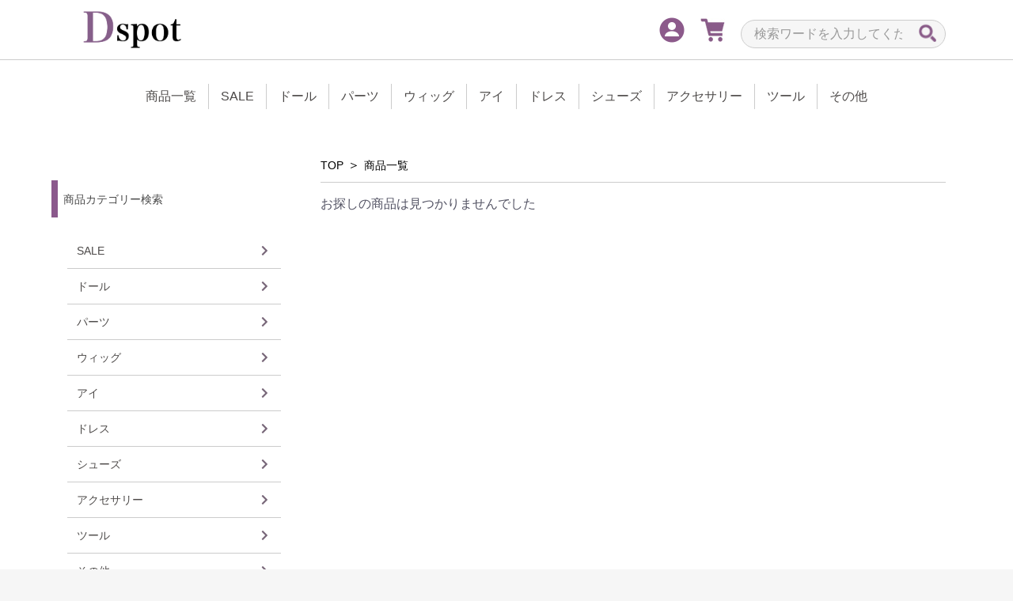

--- FILE ---
content_type: text/html; charset=UTF-8
request_url: http://dolkosaka-onlineshop.com/products/list?tag_id=58
body_size: 688635
content:
<!doctype html>
<html lang="ja">
<head prefix="og: https://ogp.me/ns# fb: https://ogp.me/ns/fb# product: https://ogp.me/ns/product#">
    <meta charset="utf-8">
    <meta name="viewport" content="width=device-width, initial-scale=1, shrink-to-fit=no">
    <meta name="eccube-csrf-token" content="9f9e2e8faa.ieQdQV8GjUnKFzQGReg40Un2WRVjwjwG3Dts6KjY2xE.3dcqFAZN7yewJ1VCdIFXpHDON2EIhWNykmEVnO6rhFjI1WQrb0HUPqUmAA">
    <title>Dspot Online shop / 全商品</title>
                            <meta name="robots" content="noindex">
    
<meta property="og:type" content="article"/>
<meta property="og:site_name" content="Dspot Online shop"/>
                <meta property="og:url" content="http://dolkosaka-onlineshop.com/products/list"/>
    <link rel="canonical" href="http://dolkosaka-onlineshop.com/products/list" />
    
                    <link rel="icon" href="/html/user_data/assets/img/common/favicon.ico">
    <link rel="stylesheet" href="https://use.fontawesome.com/releases/v5.3.1/css/all.css" integrity="sha384-mzrmE5qonljUremFsqc01SB46JvROS7bZs3IO2EmfFsd15uHvIt+Y8vEf7N7fWAU" crossorigin="anonymous">
    <link rel="stylesheet" href="/html/template/default/assets/css/style.css">
    <script src="/html/bundle/front.bundle.js"></script>
        <script>
        $(function() {
            $.ajaxSetup({
                'headers': {
                    'ECCUBE-CSRF-TOKEN': $('meta[name="eccube-csrf-token"]').attr('content')
                }
            });
        });
    </script>
                    <link rel="stylesheet" href="/html/user_data/assets/css/customize.css">
    <link rel="stylesheet" type="text/css" href="https://cdn.jsdelivr.net/npm/slick-carousel@1.8.1/slick/slick.css">
</head>
<body id="page_product_list" class="product_page">


<div class="ec-layoutRole">
                <header class="ec-layoutRole__header">
                <!-- ▼ヘッダー(商品検索・ログインナビ・カート) -->
            <div class="ec-headerNaviRole">
    
    <div class="ec-headerNaviRole__left">
        <div class="ec-headerNavSP">
            <i class="fas fa-bars"></i>
        </div>
        <div class="img_search logo">
            <a href="http://dolkosaka-onlineshop.com/">
                <img src="/html/user_data/assets/img/TOP/Dspot-logo.png" alt="">
            </a>
        </div>
    </div>
    <div class="ec-headerNaviRole__right">
        <div class="pc headerNavi_mypage">
            <a href="http://dolkosaka-onlineshop.com/mypage/">
                <img src="/html/user_data/assets/img/TOP/mypage-icon2.png" alt="">
            </a>
        </div>
        <div class="pc headerNavi_cart">
            <a href="http://dolkosaka-onlineshop.com/cart">
                <img src="/html/user_data/assets/img/TOP/cart-icon.jpg" alt="">
            </a>
        </div>
        <div class="ec-headerNaviRole__search">
            
<div class="ec-headerSearch">
    <form method="get" class="searchform" action="/products/list">
        <div class="ec-headerSearch__keyword">
            <div class="ec-input">
                <input type="search" name="name" maxlength="50" class="search-name" placeholder="検索ワードを入力してください" />
                <button class="ec-headerSearch__keywordBtn" type="submit">
                    <div class="ec-icon">
                        <img src="/html/user_data/assets/img/TOP/search.png" alt="" class="img_search icon">
                    </div>
                </button>
            </div>
        </div>
    </form>
</div>

        </div>
        <div class="sp_headerNaviItems sp">
            <div class="sp_headerNaviItem">
                <a href="http://dolkosaka-onlineshop.com/cart" class="nav_item right_border">
                    <div class="icon_img">
                        <img src="/html/user_data/assets/img/TOP/cart-icon.jpg" alt="">
                    </div>
                </a>
            </div>
            <div class="sp_headerNaviItem">
                <a href="http://dolkosaka-onlineshop.com/mypage/" class="nav_item right_border">
                    <div class="icon_img">
                        <img src="/html/user_data/assets/img/TOP/mypage-icon2.png" alt="">
                    </div>
                </a>
            </div>
        </div>
    </div>
</div>
        <!-- ▲ヘッダー(商品検索・ログインナビ・カート) -->

        </header>
    
                <div class="ec-layoutRole__contentTop">
                <!-- ▼カテゴリナビゲーション -->
            
<div class="cateNavi">
    <div class="cateNavi_Lists"> 
        <div class="cateNavi_content">
            <a href="http://dolkosaka-onlineshop.com/products/list">
                商品一覧
            </a>
        </div>
                                    <div class="cateNavi_content ">
                <a href="http://dolkosaka-onlineshop.com/products/list?category_id=149">
                    SALE
                </a>
            </div>
                                                            <div class="cateNavi_content spBorder">
                <a href="http://dolkosaka-onlineshop.com/products/list?category_id=1">
                    ドール
                </a>
            </div>
                                                            <div class="cateNavi_content ">
                <a href="http://dolkosaka-onlineshop.com/products/list?category_id=2">
                    パーツ
                </a>
            </div>
                                                            <div class="cateNavi_content ">
                <a href="http://dolkosaka-onlineshop.com/products/list?category_id=5">
                    ウィッグ
                </a>
            </div>
                                                            <div class="cateNavi_content spBorder">
                <a href="http://dolkosaka-onlineshop.com/products/list?category_id=7">
                    アイ
                </a>
            </div>
                                                            <div class="cateNavi_content ">
                <a href="http://dolkosaka-onlineshop.com/products/list?category_id=8">
                    ドレス
                </a>
            </div>
                                                            <div class="cateNavi_content ">
                <a href="http://dolkosaka-onlineshop.com/products/list?category_id=9">
                    シューズ
                </a>
            </div>
                                                            <div class="cateNavi_content spBorder">
                <a href="http://dolkosaka-onlineshop.com/products/list?category_id=10">
                    アクセサリー
                </a>
            </div>
                                                            <div class="cateNavi_content ">
                <a href="http://dolkosaka-onlineshop.com/products/list?category_id=11">
                    ツール
                </a>
            </div>
                                                            <div class="cateNavi_content ">
                <a href="http://dolkosaka-onlineshop.com/products/list?category_id=12">
                    その他
                </a>
            </div>
                                                    </div>
</div>

        <!-- ▲カテゴリナビゲーション -->

        </div>
    
    <div class="ec-layoutRole__contents">
                            <aside class="ec-layoutRole__left">
                    <!-- ▼カテゴリナビ(PC) -->
            

<p class="category_nav_heading">商品カテゴリー検索</p>


<div class="ec-categoryNaviRole">
    <div class="ec-itemNav">
        <ul class="ec-itemNav__nav">
                            <li>
                            <a href="http://dolkosaka-onlineshop.com/products/list?category_id=149">
        <p class="category_nav_p">SALE</p>
        <span class="span_category_icon"><i class="fas fa-chevron-right"></i></span>
    </a>
            <ul>
                            <li>
                            <a href="http://dolkosaka-onlineshop.com/products/list?category_id=217">
        <p class="category_nav_p">ドール</p>
        <span class="span_category_icon"><i class="fas fa-chevron-right"></i></span>
    </a>
    
                </li>
                            <li>
                            <a href="http://dolkosaka-onlineshop.com/products/list?category_id=196">
        <p class="category_nav_p">ドレス</p>
        <span class="span_category_icon"><i class="fas fa-chevron-right"></i></span>
    </a>
    
                </li>
                            <li>
                            <a href="http://dolkosaka-onlineshop.com/products/list?category_id=207">
        <p class="category_nav_p">ウィッグ</p>
        <span class="span_category_icon"><i class="fas fa-chevron-right"></i></span>
    </a>
    
                </li>
                            <li>
                            <a href="http://dolkosaka-onlineshop.com/products/list?category_id=209">
        <p class="category_nav_p">アイ</p>
        <span class="span_category_icon"><i class="fas fa-chevron-right"></i></span>
    </a>
    
                </li>
                    </ul>
    
                </li>
                            <li>
                            <a href="http://dolkosaka-onlineshop.com/products/list?category_id=1">
        <p class="category_nav_p">ドール</p>
        <span class="span_category_icon"><i class="fas fa-chevron-right"></i></span>
    </a>
            <ul>
                            <li>
                            <a href="http://dolkosaka-onlineshop.com/products/list?category_id=38">
        <p class="category_nav_p">女の子</p>
        <span class="span_category_icon"><i class="fas fa-chevron-right"></i></span>
    </a>
            <ul>
                            <li>
                            <a href="http://dolkosaka-onlineshop.com/products/list?category_id=203">
        <p class="category_nav_p">10cm</p>
        <span class="span_category_icon"><i class="fas fa-chevron-right"></i></span>
    </a>
    
                </li>
                            <li>
                            <a href="http://dolkosaka-onlineshop.com/products/list?category_id=40">
        <p class="category_nav_p">30cm</p>
        <span class="span_category_icon"><i class="fas fa-chevron-right"></i></span>
    </a>
    
                </li>
                            <li>
                            <a href="http://dolkosaka-onlineshop.com/products/list?category_id=41">
        <p class="category_nav_p">40cm</p>
        <span class="span_category_icon"><i class="fas fa-chevron-right"></i></span>
    </a>
    
                </li>
                            <li>
                            <a href="http://dolkosaka-onlineshop.com/products/list?category_id=43">
        <p class="category_nav_p">50cm</p>
        <span class="span_category_icon"><i class="fas fa-chevron-right"></i></span>
    </a>
    
                </li>
                            <li>
                            <a href="http://dolkosaka-onlineshop.com/products/list?category_id=42">
        <p class="category_nav_p">60cm</p>
        <span class="span_category_icon"><i class="fas fa-chevron-right"></i></span>
    </a>
    
                </li>
                    </ul>
    
                </li>
                            <li>
                            <a href="http://dolkosaka-onlineshop.com/products/list?category_id=37">
        <p class="category_nav_p">男の子</p>
        <span class="span_category_icon"><i class="fas fa-chevron-right"></i></span>
    </a>
            <ul>
                            <li>
                            <a href="http://dolkosaka-onlineshop.com/products/list?category_id=44">
        <p class="category_nav_p">30cm</p>
        <span class="span_category_icon"><i class="fas fa-chevron-right"></i></span>
    </a>
    
                </li>
                            <li>
                            <a href="http://dolkosaka-onlineshop.com/products/list?category_id=45">
        <p class="category_nav_p">40cm</p>
        <span class="span_category_icon"><i class="fas fa-chevron-right"></i></span>
    </a>
    
                </li>
                            <li>
                            <a href="http://dolkosaka-onlineshop.com/products/list?category_id=46">
        <p class="category_nav_p">50cm</p>
        <span class="span_category_icon"><i class="fas fa-chevron-right"></i></span>
    </a>
    
                </li>
                            <li>
                            <a href="http://dolkosaka-onlineshop.com/products/list?category_id=47">
        <p class="category_nav_p">60cm</p>
        <span class="span_category_icon"><i class="fas fa-chevron-right"></i></span>
    </a>
    
                </li>
                            <li>
                            <a href="http://dolkosaka-onlineshop.com/products/list?category_id=204">
        <p class="category_nav_p">70cm</p>
        <span class="span_category_icon"><i class="fas fa-chevron-right"></i></span>
    </a>
    
                </li>
                    </ul>
    
                </li>
                            <li>
                            <a href="http://dolkosaka-onlineshop.com/products/list?category_id=39">
        <p class="category_nav_p">その他</p>
        <span class="span_category_icon"><i class="fas fa-chevron-right"></i></span>
    </a>
    
                </li>
                    </ul>
    
                </li>
                            <li>
                            <a href="http://dolkosaka-onlineshop.com/products/list?category_id=2">
        <p class="category_nav_p">パーツ</p>
        <span class="span_category_icon"><i class="fas fa-chevron-right"></i></span>
    </a>
            <ul>
                            <li>
                            <a href="http://dolkosaka-onlineshop.com/products/list?category_id=57">
        <p class="category_nav_p">ヘッド</p>
        <span class="span_category_icon"><i class="fas fa-chevron-right"></i></span>
    </a>
            <ul>
                            <li>
                            <a href="http://dolkosaka-onlineshop.com/products/list?category_id=160">
        <p class="category_nav_p">30cm</p>
        <span class="span_category_icon"><i class="fas fa-chevron-right"></i></span>
    </a>
    
                </li>
                            <li>
                            <a href="http://dolkosaka-onlineshop.com/products/list?category_id=159">
        <p class="category_nav_p">40cm</p>
        <span class="span_category_icon"><i class="fas fa-chevron-right"></i></span>
    </a>
    
                </li>
                            <li>
                            <a href="http://dolkosaka-onlineshop.com/products/list?category_id=158">
        <p class="category_nav_p">50cm</p>
        <span class="span_category_icon"><i class="fas fa-chevron-right"></i></span>
    </a>
    
                </li>
                            <li>
                            <a href="http://dolkosaka-onlineshop.com/products/list?category_id=157">
        <p class="category_nav_p">60cm</p>
        <span class="span_category_icon"><i class="fas fa-chevron-right"></i></span>
    </a>
    
                </li>
                            <li>
                            <a href="http://dolkosaka-onlineshop.com/products/list?category_id=156">
        <p class="category_nav_p">65cm</p>
        <span class="span_category_icon"><i class="fas fa-chevron-right"></i></span>
    </a>
    
                </li>
                            <li>
                            <a href="http://dolkosaka-onlineshop.com/products/list?category_id=155">
        <p class="category_nav_p">70cm</p>
        <span class="span_category_icon"><i class="fas fa-chevron-right"></i></span>
    </a>
    
                </li>
                    </ul>
    
                </li>
                            <li>
                            <a href="http://dolkosaka-onlineshop.com/products/list?category_id=59">
        <p class="category_nav_p">ボディ</p>
        <span class="span_category_icon"><i class="fas fa-chevron-right"></i></span>
    </a>
            <ul>
                            <li>
                            <a href="http://dolkosaka-onlineshop.com/products/list?category_id=167">
        <p class="category_nav_p">30cm</p>
        <span class="span_category_icon"><i class="fas fa-chevron-right"></i></span>
    </a>
    
                </li>
                            <li>
                            <a href="http://dolkosaka-onlineshop.com/products/list?category_id=166">
        <p class="category_nav_p">40cm</p>
        <span class="span_category_icon"><i class="fas fa-chevron-right"></i></span>
    </a>
    
                </li>
                            <li>
                            <a href="http://dolkosaka-onlineshop.com/products/list?category_id=165">
        <p class="category_nav_p">50cm</p>
        <span class="span_category_icon"><i class="fas fa-chevron-right"></i></span>
    </a>
    
                </li>
                            <li>
                            <a href="http://dolkosaka-onlineshop.com/products/list?category_id=163">
        <p class="category_nav_p">60cm</p>
        <span class="span_category_icon"><i class="fas fa-chevron-right"></i></span>
    </a>
    
                </li>
                            <li>
                            <a href="http://dolkosaka-onlineshop.com/products/list?category_id=164">
        <p class="category_nav_p">65cm</p>
        <span class="span_category_icon"><i class="fas fa-chevron-right"></i></span>
    </a>
    
                </li>
                            <li>
                            <a href="http://dolkosaka-onlineshop.com/products/list?category_id=162">
        <p class="category_nav_p">70cm</p>
        <span class="span_category_icon"><i class="fas fa-chevron-right"></i></span>
    </a>
    
                </li>
                            <li>
                            <a href="http://dolkosaka-onlineshop.com/products/list?category_id=161">
        <p class="category_nav_p">75cm</p>
        <span class="span_category_icon"><i class="fas fa-chevron-right"></i></span>
    </a>
    
                </li>
                    </ul>
    
                </li>
                            <li>
                            <a href="http://dolkosaka-onlineshop.com/products/list?category_id=62">
        <p class="category_nav_p">バスト</p>
        <span class="span_category_icon"><i class="fas fa-chevron-right"></i></span>
    </a>
            <ul>
                            <li>
                            <a href="http://dolkosaka-onlineshop.com/products/list?category_id=201">
        <p class="category_nav_p">30cm</p>
        <span class="span_category_icon"><i class="fas fa-chevron-right"></i></span>
    </a>
    
                </li>
                            <li>
                            <a href="http://dolkosaka-onlineshop.com/products/list?category_id=200">
        <p class="category_nav_p">40cm</p>
        <span class="span_category_icon"><i class="fas fa-chevron-right"></i></span>
    </a>
    
                </li>
                            <li>
                            <a href="http://dolkosaka-onlineshop.com/products/list?category_id=199">
        <p class="category_nav_p">50cm</p>
        <span class="span_category_icon"><i class="fas fa-chevron-right"></i></span>
    </a>
    
                </li>
                            <li>
                            <a href="http://dolkosaka-onlineshop.com/products/list?category_id=198">
        <p class="category_nav_p">60cm</p>
        <span class="span_category_icon"><i class="fas fa-chevron-right"></i></span>
    </a>
    
                </li>
                            <li>
                            <a href="http://dolkosaka-onlineshop.com/products/list?category_id=197">
        <p class="category_nav_p">70cm</p>
        <span class="span_category_icon"><i class="fas fa-chevron-right"></i></span>
    </a>
    
                </li>
                            <li>
                            <a href="http://dolkosaka-onlineshop.com/products/list?category_id=168">
        <p class="category_nav_p">75cm</p>
        <span class="span_category_icon"><i class="fas fa-chevron-right"></i></span>
    </a>
    
                </li>
                    </ul>
    
                </li>
                            <li>
                            <a href="http://dolkosaka-onlineshop.com/products/list?category_id=28">
        <p class="category_nav_p">ハンド</p>
        <span class="span_category_icon"><i class="fas fa-chevron-right"></i></span>
    </a>
            <ul>
                            <li>
                            <a href="http://dolkosaka-onlineshop.com/products/list?category_id=216">
        <p class="category_nav_p">30cm</p>
        <span class="span_category_icon"><i class="fas fa-chevron-right"></i></span>
    </a>
    
                </li>
                            <li>
                            <a href="http://dolkosaka-onlineshop.com/products/list?category_id=29">
        <p class="category_nav_p">40cm</p>
        <span class="span_category_icon"><i class="fas fa-chevron-right"></i></span>
    </a>
    
                </li>
                            <li>
                            <a href="http://dolkosaka-onlineshop.com/products/list?category_id=30">
        <p class="category_nav_p">60cm</p>
        <span class="span_category_icon"><i class="fas fa-chevron-right"></i></span>
    </a>
    
                </li>
                            <li>
                            <a href="http://dolkosaka-onlineshop.com/products/list?category_id=31">
        <p class="category_nav_p">70cm</p>
        <span class="span_category_icon"><i class="fas fa-chevron-right"></i></span>
    </a>
    
                </li>
                    </ul>
    
                </li>
                    </ul>
    
                </li>
                            <li>
                            <a href="http://dolkosaka-onlineshop.com/products/list?category_id=5">
        <p class="category_nav_p">ウィッグ</p>
        <span class="span_category_icon"><i class="fas fa-chevron-right"></i></span>
    </a>
            <ul>
                            <li>
                            <a href="http://dolkosaka-onlineshop.com/products/list?category_id=14">
        <p class="category_nav_p">6~7inch</p>
        <span class="span_category_icon"><i class="fas fa-chevron-right"></i></span>
    </a>
    
                </li>
                            <li>
                            <a href="http://dolkosaka-onlineshop.com/products/list?category_id=15">
        <p class="category_nav_p">7~8inch</p>
        <span class="span_category_icon"><i class="fas fa-chevron-right"></i></span>
    </a>
    
                </li>
                            <li>
                            <a href="http://dolkosaka-onlineshop.com/products/list?category_id=16">
        <p class="category_nav_p">8inch</p>
        <span class="span_category_icon"><i class="fas fa-chevron-right"></i></span>
    </a>
    
                </li>
                            <li>
                            <a href="http://dolkosaka-onlineshop.com/products/list?category_id=49">
        <p class="category_nav_p">8~9inch</p>
        <span class="span_category_icon"><i class="fas fa-chevron-right"></i></span>
    </a>
    
                </li>
                            <li>
                            <a href="http://dolkosaka-onlineshop.com/products/list?category_id=17">
        <p class="category_nav_p">9~10inch</p>
        <span class="span_category_icon"><i class="fas fa-chevron-right"></i></span>
    </a>
    
                </li>
                            <li>
                            <a href="http://dolkosaka-onlineshop.com/products/list?category_id=210">
        <p class="category_nav_p">10inch</p>
        <span class="span_category_icon"><i class="fas fa-chevron-right"></i></span>
    </a>
    
                </li>
                    </ul>
    
                </li>
                            <li>
                            <a href="http://dolkosaka-onlineshop.com/products/list?category_id=7">
        <p class="category_nav_p">アイ</p>
        <span class="span_category_icon"><i class="fas fa-chevron-right"></i></span>
    </a>
            <ul>
                            <li>
                            <a href="http://dolkosaka-onlineshop.com/products/list?category_id=67">
        <p class="category_nav_p">12mm</p>
        <span class="span_category_icon"><i class="fas fa-chevron-right"></i></span>
    </a>
    
                </li>
                            <li>
                            <a href="http://dolkosaka-onlineshop.com/products/list?category_id=33">
        <p class="category_nav_p">14mm</p>
        <span class="span_category_icon"><i class="fas fa-chevron-right"></i></span>
    </a>
    
                </li>
                            <li>
                            <a href="http://dolkosaka-onlineshop.com/products/list?category_id=34">
        <p class="category_nav_p">16mm</p>
        <span class="span_category_icon"><i class="fas fa-chevron-right"></i></span>
    </a>
    
                </li>
                            <li>
                            <a href="http://dolkosaka-onlineshop.com/products/list?category_id=35">
        <p class="category_nav_p">18mm</p>
        <span class="span_category_icon"><i class="fas fa-chevron-right"></i></span>
    </a>
    
                </li>
                            <li>
                            <a href="http://dolkosaka-onlineshop.com/products/list?category_id=36">
        <p class="category_nav_p">20mm</p>
        <span class="span_category_icon"><i class="fas fa-chevron-right"></i></span>
    </a>
    
                </li>
                    </ul>
    
                </li>
                            <li>
                            <a href="http://dolkosaka-onlineshop.com/products/list?category_id=8">
        <p class="category_nav_p">ドレス</p>
        <span class="span_category_icon"><i class="fas fa-chevron-right"></i></span>
    </a>
            <ul>
                            <li>
                            <a href="http://dolkosaka-onlineshop.com/products/list?category_id=211">
        <p class="category_nav_p">30cm</p>
        <span class="span_category_icon"><i class="fas fa-chevron-right"></i></span>
    </a>
    
                </li>
                            <li>
                            <a href="http://dolkosaka-onlineshop.com/products/list?category_id=19">
        <p class="category_nav_p">40cm</p>
        <span class="span_category_icon"><i class="fas fa-chevron-right"></i></span>
    </a>
    
                </li>
                            <li>
                            <a href="http://dolkosaka-onlineshop.com/products/list?category_id=20">
        <p class="category_nav_p">60cm</p>
        <span class="span_category_icon"><i class="fas fa-chevron-right"></i></span>
    </a>
    
                </li>
                            <li>
                            <a href="http://dolkosaka-onlineshop.com/products/list?category_id=22">
        <p class="category_nav_p">65cm</p>
        <span class="span_category_icon"><i class="fas fa-chevron-right"></i></span>
    </a>
    
                </li>
                            <li>
                            <a href="http://dolkosaka-onlineshop.com/products/list?category_id=208">
        <p class="category_nav_p">70cm</p>
        <span class="span_category_icon"><i class="fas fa-chevron-right"></i></span>
    </a>
    
                </li>
                            <li>
                            <a href="http://dolkosaka-onlineshop.com/products/list?category_id=78">
        <p class="category_nav_p">トップス</p>
        <span class="span_category_icon"><i class="fas fa-chevron-right"></i></span>
    </a>
            <ul>
                            <li>
                            <a href="http://dolkosaka-onlineshop.com/products/list?category_id=107">
        <p class="category_nav_p">30cm</p>
        <span class="span_category_icon"><i class="fas fa-chevron-right"></i></span>
    </a>
    
                </li>
                            <li>
                            <a href="http://dolkosaka-onlineshop.com/products/list?category_id=106">
        <p class="category_nav_p">40cm</p>
        <span class="span_category_icon"><i class="fas fa-chevron-right"></i></span>
    </a>
    
                </li>
                            <li>
                            <a href="http://dolkosaka-onlineshop.com/products/list?category_id=104">
        <p class="category_nav_p">60cm</p>
        <span class="span_category_icon"><i class="fas fa-chevron-right"></i></span>
    </a>
    
                </li>
                            <li>
                            <a href="http://dolkosaka-onlineshop.com/products/list?category_id=103">
        <p class="category_nav_p">70cm</p>
        <span class="span_category_icon"><i class="fas fa-chevron-right"></i></span>
    </a>
    
                </li>
                            <li>
                            <a href="http://dolkosaka-onlineshop.com/products/list?category_id=102">
        <p class="category_nav_p">75cm</p>
        <span class="span_category_icon"><i class="fas fa-chevron-right"></i></span>
    </a>
    
                </li>
                    </ul>
    
                </li>
                            <li>
                            <a href="http://dolkosaka-onlineshop.com/products/list?category_id=150">
        <p class="category_nav_p">スカート</p>
        <span class="span_category_icon"><i class="fas fa-chevron-right"></i></span>
    </a>
            <ul>
                            <li>
                            <a href="http://dolkosaka-onlineshop.com/products/list?category_id=154">
        <p class="category_nav_p">30cm</p>
        <span class="span_category_icon"><i class="fas fa-chevron-right"></i></span>
    </a>
    
                </li>
                            <li>
                            <a href="http://dolkosaka-onlineshop.com/products/list?category_id=153">
        <p class="category_nav_p">40cm</p>
        <span class="span_category_icon"><i class="fas fa-chevron-right"></i></span>
    </a>
    
                </li>
                            <li>
                            <a href="http://dolkosaka-onlineshop.com/products/list?category_id=151">
        <p class="category_nav_p">60cm</p>
        <span class="span_category_icon"><i class="fas fa-chevron-right"></i></span>
    </a>
    
                </li>
                    </ul>
    
                </li>
                            <li>
                            <a href="http://dolkosaka-onlineshop.com/products/list?category_id=79">
        <p class="category_nav_p">ボトムス</p>
        <span class="span_category_icon"><i class="fas fa-chevron-right"></i></span>
    </a>
            <ul>
                            <li>
                            <a href="http://dolkosaka-onlineshop.com/products/list?category_id=101">
        <p class="category_nav_p">30cm</p>
        <span class="span_category_icon"><i class="fas fa-chevron-right"></i></span>
    </a>
    
                </li>
                            <li>
                            <a href="http://dolkosaka-onlineshop.com/products/list?category_id=99">
        <p class="category_nav_p">40cm</p>
        <span class="span_category_icon"><i class="fas fa-chevron-right"></i></span>
    </a>
    
                </li>
                            <li>
                            <a href="http://dolkosaka-onlineshop.com/products/list?category_id=97">
        <p class="category_nav_p">60cm</p>
        <span class="span_category_icon"><i class="fas fa-chevron-right"></i></span>
    </a>
    
                </li>
                            <li>
                            <a href="http://dolkosaka-onlineshop.com/products/list?category_id=96">
        <p class="category_nav_p">70cm</p>
        <span class="span_category_icon"><i class="fas fa-chevron-right"></i></span>
    </a>
    
                </li>
                            <li>
                            <a href="http://dolkosaka-onlineshop.com/products/list?category_id=95">
        <p class="category_nav_p">75cm</p>
        <span class="span_category_icon"><i class="fas fa-chevron-right"></i></span>
    </a>
    
                </li>
                    </ul>
    
                </li>
                            <li>
                            <a href="http://dolkosaka-onlineshop.com/products/list?category_id=77">
        <p class="category_nav_p">アウター</p>
        <span class="span_category_icon"><i class="fas fa-chevron-right"></i></span>
    </a>
            <ul>
                            <li>
                            <a href="http://dolkosaka-onlineshop.com/products/list?category_id=113">
        <p class="category_nav_p">30cm</p>
        <span class="span_category_icon"><i class="fas fa-chevron-right"></i></span>
    </a>
    
                </li>
                            <li>
                            <a href="http://dolkosaka-onlineshop.com/products/list?category_id=112">
        <p class="category_nav_p">40cm</p>
        <span class="span_category_icon"><i class="fas fa-chevron-right"></i></span>
    </a>
    
                </li>
                            <li>
                            <a href="http://dolkosaka-onlineshop.com/products/list?category_id=110">
        <p class="category_nav_p">60cm</p>
        <span class="span_category_icon"><i class="fas fa-chevron-right"></i></span>
    </a>
    
                </li>
                            <li>
                            <a href="http://dolkosaka-onlineshop.com/products/list?category_id=109">
        <p class="category_nav_p">70cm</p>
        <span class="span_category_icon"><i class="fas fa-chevron-right"></i></span>
    </a>
    
                </li>
                            <li>
                            <a href="http://dolkosaka-onlineshop.com/products/list?category_id=108">
        <p class="category_nav_p">75cm</p>
        <span class="span_category_icon"><i class="fas fa-chevron-right"></i></span>
    </a>
    
                </li>
                    </ul>
    
                </li>
                            <li>
                            <a href="http://dolkosaka-onlineshop.com/products/list?category_id=80">
        <p class="category_nav_p">セット</p>
        <span class="span_category_icon"><i class="fas fa-chevron-right"></i></span>
    </a>
            <ul>
                            <li>
                            <a href="http://dolkosaka-onlineshop.com/products/list?category_id=94">
        <p class="category_nav_p">30cm</p>
        <span class="span_category_icon"><i class="fas fa-chevron-right"></i></span>
    </a>
    
                </li>
                            <li>
                            <a href="http://dolkosaka-onlineshop.com/products/list?category_id=93">
        <p class="category_nav_p">40cm</p>
        <span class="span_category_icon"><i class="fas fa-chevron-right"></i></span>
    </a>
    
                </li>
                            <li>
                            <a href="http://dolkosaka-onlineshop.com/products/list?category_id=92">
        <p class="category_nav_p">50cm</p>
        <span class="span_category_icon"><i class="fas fa-chevron-right"></i></span>
    </a>
    
                </li>
                            <li>
                            <a href="http://dolkosaka-onlineshop.com/products/list?category_id=91">
        <p class="category_nav_p">60cm</p>
        <span class="span_category_icon"><i class="fas fa-chevron-right"></i></span>
    </a>
    
                </li>
                            <li>
                            <a href="http://dolkosaka-onlineshop.com/products/list?category_id=90">
        <p class="category_nav_p">70cm</p>
        <span class="span_category_icon"><i class="fas fa-chevron-right"></i></span>
    </a>
    
                </li>
                            <li>
                            <a href="http://dolkosaka-onlineshop.com/products/list?category_id=89">
        <p class="category_nav_p">75cm</p>
        <span class="span_category_icon"><i class="fas fa-chevron-right"></i></span>
    </a>
    
                </li>
                    </ul>
    
                </li>
                            <li>
                            <a href="http://dolkosaka-onlineshop.com/products/list?category_id=81">
        <p class="category_nav_p">インナー・ソックス</p>
        <span class="span_category_icon"><i class="fas fa-chevron-right"></i></span>
    </a>
            <ul>
                            <li>
                            <a href="http://dolkosaka-onlineshop.com/products/list?category_id=82">
        <p class="category_nav_p">30cm</p>
        <span class="span_category_icon"><i class="fas fa-chevron-right"></i></span>
    </a>
    
                </li>
                            <li>
                            <a href="http://dolkosaka-onlineshop.com/products/list?category_id=85">
        <p class="category_nav_p">40cm</p>
        <span class="span_category_icon"><i class="fas fa-chevron-right"></i></span>
    </a>
    
                </li>
                            <li>
                            <a href="http://dolkosaka-onlineshop.com/products/list?category_id=86">
        <p class="category_nav_p">60cm</p>
        <span class="span_category_icon"><i class="fas fa-chevron-right"></i></span>
    </a>
    
                </li>
                            <li>
                            <a href="http://dolkosaka-onlineshop.com/products/list?category_id=87">
        <p class="category_nav_p">70cm</p>
        <span class="span_category_icon"><i class="fas fa-chevron-right"></i></span>
    </a>
    
                </li>
                            <li>
                            <a href="http://dolkosaka-onlineshop.com/products/list?category_id=88">
        <p class="category_nav_p">75cm</p>
        <span class="span_category_icon"><i class="fas fa-chevron-right"></i></span>
    </a>
    
                </li>
                    </ul>
    
                </li>
                    </ul>
    
                </li>
                            <li>
                            <a href="http://dolkosaka-onlineshop.com/products/list?category_id=9">
        <p class="category_nav_p">シューズ</p>
        <span class="span_category_icon"><i class="fas fa-chevron-right"></i></span>
    </a>
            <ul>
                            <li>
                            <a href="http://dolkosaka-onlineshop.com/products/list?category_id=54">
        <p class="category_nav_p">30cm</p>
        <span class="span_category_icon"><i class="fas fa-chevron-right"></i></span>
    </a>
    
                </li>
                            <li>
                            <a href="http://dolkosaka-onlineshop.com/products/list?category_id=52">
        <p class="category_nav_p">40cm</p>
        <span class="span_category_icon"><i class="fas fa-chevron-right"></i></span>
    </a>
    
                </li>
                            <li>
                            <a href="http://dolkosaka-onlineshop.com/products/list?category_id=56">
        <p class="category_nav_p">50cm</p>
        <span class="span_category_icon"><i class="fas fa-chevron-right"></i></span>
    </a>
    
                </li>
                            <li>
                            <a href="http://dolkosaka-onlineshop.com/products/list?category_id=53">
        <p class="category_nav_p">60cm</p>
        <span class="span_category_icon"><i class="fas fa-chevron-right"></i></span>
    </a>
    
                </li>
                            <li>
                            <a href="http://dolkosaka-onlineshop.com/products/list?category_id=55">
        <p class="category_nav_p">70cm</p>
        <span class="span_category_icon"><i class="fas fa-chevron-right"></i></span>
    </a>
    
                </li>
                    </ul>
    
                </li>
                            <li>
                            <a href="http://dolkosaka-onlineshop.com/products/list?category_id=10">
        <p class="category_nav_p">アクセサリー</p>
        <span class="span_category_icon"><i class="fas fa-chevron-right"></i></span>
    </a>
    
                </li>
                            <li>
                            <a href="http://dolkosaka-onlineshop.com/products/list?category_id=11">
        <p class="category_nav_p">ツール</p>
        <span class="span_category_icon"><i class="fas fa-chevron-right"></i></span>
    </a>
    
                </li>
                            <li>
                            <a href="http://dolkosaka-onlineshop.com/products/list?category_id=12">
        <p class="category_nav_p">その他</p>
        <span class="span_category_icon"><i class="fas fa-chevron-right"></i></span>
    </a>
    
                </li>
                    </ul>
    </div>
</div>

        <!-- ▲カテゴリナビ(PC) -->
    <!-- ▼メーカー検索 -->
                    
<script>
function openContents(idName, headClass) {
    $('.maker-contents').removeClass('is_active');
    $(idName).toggleClass('is_active');

    $('.maker-header').removeClass('is_active');
    $('.maker-headerOther').removeClass('is_active');
    $(headClass).toggleClass('is_active');
}
</script>

<p class="category_nav_heading">メーカー名検索</p>
<div class="ec-categoryNaviRole">
    <div class="ec-itemNav">
        <div class="maker-lists">
            <div id="maker-search" class="maker-title">
                <p>メーカー名</p>
                <span class="span_category_icon"><i class="fas fa-chevron-right"></i></span>
            </div>
            <div class="maker-contentLists">
                <div class="maker-headerLists">
                                                                                        <div class="maker-header headA is_active" onclick="openContents('#maker_A', '.headA')">A</div>
                                                                    <div class="maker-header headB " onclick="openContents('#maker_B', '.headB')">B</div>
                                                                    <div class="maker-header headC " onclick="openContents('#maker_C', '.headC')">C</div>
                                                                    <div class="maker-header headD " onclick="openContents('#maker_D', '.headD')">D</div>
                                                                    <div class="maker-header headE " onclick="openContents('#maker_E', '.headE')">E</div>
                                                                    <div class="maker-header headF " onclick="openContents('#maker_F', '.headF')">F</div>
                                                                    <div class="maker-header headG " onclick="openContents('#maker_G', '.headG')">G</div>
                                                                    <div class="maker-header headH " onclick="openContents('#maker_H', '.headH')">H</div>
                                                                    <div class="maker-header headI " onclick="openContents('#maker_I', '.headI')">I</div>
                                                                    <div class="maker-header headJ " onclick="openContents('#maker_J', '.headJ')">J</div>
                                                                    <div class="maker-header headK " onclick="openContents('#maker_K', '.headK')">K</div>
                                                                    <div class="maker-header headL " onclick="openContents('#maker_L', '.headL')">L</div>
                                                                    <div class="maker-header headM " onclick="openContents('#maker_M', '.headM')">M</div>
                                                                    <div class="maker-header headN " onclick="openContents('#maker_N', '.headN')">N</div>
                                                                    <div class="maker-header headO " onclick="openContents('#maker_O', '.headO')">O</div>
                                                                    <div class="maker-header headP " onclick="openContents('#maker_P', '.headP')">P</div>
                                                                    <div class="maker-header headQ " onclick="openContents('#maker_Q', '.headQ')">Q</div>
                                                                    <div class="maker-header headR " onclick="openContents('#maker_R', '.headR')">R</div>
                                                                    <div class="maker-header headS " onclick="openContents('#maker_S', '.headS')">S</div>
                                                                    <div class="maker-header headT " onclick="openContents('#maker_T', '.headT')">T</div>
                                                                    <div class="maker-header headU " onclick="openContents('#maker_U', '.headU')">U</div>
                                                                    <div class="maker-header headV " onclick="openContents('#maker_V', '.headV')">V</div>
                                                                    <div class="maker-header headW " onclick="openContents('#maker_W', '.headW')">W</div>
                                                                    <div class="maker-header headX " onclick="openContents('#maker_X', '.headX')">X</div>
                                                                    <div class="maker-header headY " onclick="openContents('#maker_Y', '.headY')">Y</div>
                                                                    <div class="maker-header headZ " onclick="openContents('#maker_Z', '.headZ')">Z</div>
                                                                                                                        <div class="maker-headerOther headOTHER " onclick="openContents('#maker_OTHER', '.headOTHER')">OTHER</div>
                                    </div>
                <div class="maker-contentsLists">
                                            <div id="maker_A" class="maker-contents is_active">
                                                                                                                                                                                                                                                                                                                                                                                                                                                                                                                                                                                                                                                                                                                                                                                                                                                                                                                                                                                                                                                                                                                                                                                                                                                                                                                                                                                                    <div class="maker-content">
                                            <a href="http://dolkosaka-onlineshop.com/products/list?tag_id=292">
                                                ADVillage (アドヴィレッジ)
                                            </a>
                                        </div>
                                                                                                                                                                                                                                                                        <div class="maker-content">
                                            <a href="http://dolkosaka-onlineshop.com/products/list?tag_id=8">
                                                Aileen Doll (アイリーンドール)
                                            </a>
                                        </div>
                                                                                                                                                                                                            <div class="maker-content">
                                            <a href="http://dolkosaka-onlineshop.com/products/list?tag_id=9">
                                                AIMERAI (アイメライ)
                                            </a>
                                        </div>
                                                                                                                                                                                                            <div class="maker-content">
                                            <a href="http://dolkosaka-onlineshop.com/products/list?tag_id=13">
                                                Angell Studio (エンジェル スタジオ)
                                            </a>
                                        </div>
                                                                                                                                                                                                            <div class="maker-content">
                                            <a href="http://dolkosaka-onlineshop.com/products/list?tag_id=16">
                                                Ash In Noon (アッシュインヌーン)
                                            </a>
                                        </div>
                                                                                                                                                                                                            <div class="maker-content">
                                            <a href="http://dolkosaka-onlineshop.com/products/list?tag_id=17">
                                                Asleep Eidolon (アスリープ　エイドロン)
                                            </a>
                                        </div>
                                                                                                                                                                                                                                                                                                                                                                                                                                                                                                                                                                                                                                                                                                                                                                                                                                                                                                                                                                                                                                                                                                                                                                                                                                                                                                                                                                                                                                                                                                                                                                                                                                                                                                                                                                                                                                                                                                                                                                                                                                                                                                                                                                                                                                                                                                                                                                                                                                                                                                                                                                                                                                                                                                                                                                                                                                                                                                                                                                                                                                                                                                                                                                                                                                                                                                                                                                                                                                                                                                                                                                                                                                                                                                                                                                                                                                                                                                                                                                                                                                                                                                                                                                                                                                                                                                                                                                                                                                                                                                                                                                                                                                                                                                                                                                                                                                                                                                                                                                                                                                                                                                                                                                                                                                                                                                                                                                                                                                                                                                                                                                                                                                                                                                                                                                                                                                                                                                                                                                                                                                                                                                                                                                                                                                                                                                                                                                                                                                                                                                                                                                                                                                                                                                                                                                                                                                                                                                                                                                                                                                                                                                                                                                                                                                                                                                                                                                                                                                                                                                                                                                                                                                                                                                                                                                                                                                                                                                                                                                                                                                                                                                                                                                                                                                                                                                                                                                                                                                                                                                                                                                                                                                                                                                                                                                                                                                                                                                                                                                                                                                                                                                                                                                                                                                                                                                                                                                                                                                                                                                                                                                                                                                                                                                                                                                                                                                                                                                                                                                                                                                                                                                                                                                                                                                                                                                                                                                                                                                                                                                                        </div>
                                            <div id="maker_B" class="maker-contents ">
                                                                                                                                                                                                                                                                                                                                                                                                                                                                                                                                                                                                                                                                                                                                                                                                                                                                                                                                                                                                                                                                                                                                                                                                                                                                                                                                                                                                                                                                                                                                                                                                                                                                                                                                                                                                                                                                                                                                                                                                                                                                                                                                                                                                                                                                <div class="maker-content">
                                            <a href="http://dolkosaka-onlineshop.com/products/list?tag_id=21">
                                                BAMBI CRONY (バンビクロニー)
                                            </a>
                                        </div>
                                                                                                                                                                                                            <div class="maker-content">
                                            <a href="http://dolkosaka-onlineshop.com/products/list?tag_id=23">
                                                Bears (ベアース)
                                            </a>
                                        </div>
                                                                                                                                                                                                            <div class="maker-content">
                                            <a href="http://dolkosaka-onlineshop.com/products/list?tag_id=28">
                                                BJD CROBI (ビージェーディークロビ)
                                            </a>
                                        </div>
                                                                                                                                                                                                            <div class="maker-content">
                                            <a href="http://dolkosaka-onlineshop.com/products/list?tag_id=31">
                                                BLUE FAIRY (ブルーフェアリー)
                                            </a>
                                        </div>
                                                                                                                                                                                                                                                                                                                                                                                                                                                                                                                                                                                                                                                                                                                                                                                                                                                                                                                                                                                                                                                                                                                                                                                                                                                                                                                                                                                                                                                                                                                                                                                                                                                                                                                                                                                                                                                                                                                                                                                                                                                                                                                                                                                                                                                                                                                                                                                                                                                                                                                                                                                                                                                                                                                                                                                                                                                                                                                                                                                                                                                                                                                                                                                                                                                                                                                                                                                                                                                                                                                                                                                                                                                                                                                                                                                                                                                                                                                                                                                                                                                                                                                                                                                                                                                                                                                                                                                                                                                                                                                                                                                                                                                                                                                                                                                                                                                                                                                                                                                                                                                                                                                                                                                                                                                                                                                                                                                                                                                                                                                                                                                                                                                                                                                                                                                                                                                                                                                                                                                                                                                                                                                                                                                                                                                                                                                                                                                                                                                                                                                                                                                                                                                                                                                                                                                                                                                                                                                                                                                                                                                                                                                                                                                                                                                                                                                                                                                                                                                                                                                                                                                                                                                                                                                                                                                                                                                                                                                                                                                                                                                                                                                                                                                                                                                                                                                                                                                                                                                                                                                                                                                                                                                                                                                                                                                                                                                                                                                                                                                                                                                                                                                                                                                                                                                                                                                                                                                                                                                                                                                                                                                                                                                                                                                                                                                                                                                                                                                                                                                        </div>
                                            <div id="maker_C" class="maker-contents ">
                                                                                                                                                                                                                                                                                                                                                                                                                                                                                                                                                                                                                                                                                                                                                                                                                                                                                                                                                                                                                                                                                                                                                                                                                                                                                                                                                                                                                                                                                                                                                                                                                                                                                                                                                                                                                                                                                                                                                                                                                                                                                                                                                                                                                                                                                                                                                                                                                                                                                                                                                                                                                                                                                                                                                                                                <div class="maker-content">
                                            <a href="http://dolkosaka-onlineshop.com/products/list?tag_id=40">
                                                Candy Dream (キャンディ ドリーム)
                                            </a>
                                        </div>
                                                                                                                                                                                                            <div class="maker-content">
                                            <a href="http://dolkosaka-onlineshop.com/products/list?tag_id=42">
                                                Charm Doll (チャームドール)
                                            </a>
                                        </div>
                                                                                                                                                                                                            <div class="maker-content">
                                            <a href="http://dolkosaka-onlineshop.com/products/list?tag_id=45">
                                                ChicaBi (チカビ)
                                            </a>
                                        </div>
                                                                                                                                                                                                            <div class="maker-content">
                                            <a href="http://dolkosaka-onlineshop.com/products/list?tag_id=46">
                                                ChocoxChouchou (チョコシュシュ)
                                            </a>
                                        </div>
                                                                                                                                                                                                            <div class="maker-content">
                                            <a href="http://dolkosaka-onlineshop.com/products/list?tag_id=47">
                                                COCORIANG (ココリアン)
                                            </a>
                                        </div>
                                                                                                                                                                                                            <div class="maker-content">
                                            <a href="http://dolkosaka-onlineshop.com/products/list?tag_id=48">
                                                CODENOiR (コードノワール)
                                            </a>
                                        </div>
                                                                                                                                                                                                            <div class="maker-content">
                                            <a href="http://dolkosaka-onlineshop.com/products/list?tag_id=49">
                                                Coral Reef Doll (コーラルリーフドール)
                                            </a>
                                        </div>
                                                                                                                                                                                                                                                                                                                                                                                                                                                                                                                                                                                                                                                                                                                                                                                                                                                                                                                                                                                                                                                                                                                                                                                                                                                                                                                                                                                                                                                                                                                                                                                                                                                                                                                                                                                                                                                                                                                                                                                                                                                                                                                                                                                                                                                                                                                                                                                                                                                                                                                                                                                                                                                                                                                                                                                                                                                                                                                                                                                                                                                                                                                                                                                                                                                                                                                                                                                                                                                                                                                                                                                                                                                                                                                                                                                                                                                                                                                                                                                                                                                                                                                                                                                                                                                                                                                                                                                                                                                                                                                                                                                                                                                                                                                                                                                                                                                                                                                                                                                                                                                                                                                                                                                                                                                                                                                                                                                                                                                                                                                                                                                                                                                                                                                                                                                                                                                                                                                                                                                                                                                                                                                                                                                                                                                                                                                                                                                                                                                                                                                                                                                                                                                                                                                                                                                                                                                                                                                                                                                                                                                                                                                                                                                                                                                                                                                                                                                                                                                                                                                                                                                                                                                                                                                                                                                                                                                                                                                                                                                                                                                                                                                                                                                                                                                                                                                                                                                                                                                                                                                                                                                                                                                                                                                                                                                                                                                                                                                                                                                                                                                        </div>
                                            <div id="maker_D" class="maker-contents ">
                                                                                                                                                                                                                                                                                                                                                                                                                                                                                                                                                                                                                                                                                                                                                                                                                                                                                                                                        <div class="maker-content">
                                            <a href="http://dolkosaka-onlineshop.com/products/list?tag_id=296">
                                                DOLK ORIGINAL(ドルクオリジナル)
                                            </a>
                                        </div>
                                                                                                                                                                                                            <div class="maker-content">
                                            <a href="http://dolkosaka-onlineshop.com/products/list?tag_id=287">
                                                DOLK SELECT (ドルクセレクト）
                                            </a>
                                        </div>
                                                                                                                                                                                                                                                                                                                                                                                                                                                                                                                                                                                                                                                                                                                                                                                                                                                                                                                                                                                                                                                                                                                                                                                                                                                                                                                                                                                                                                                                                                                                                                                                                                                                                                                                                                                                                                                                                                                                                                                                                                                                                                                                                                                                                                                                                                                                                                                                                                                                                                                                                                                                                                                                                                                                    <div class="maker-content">
                                            <a href="http://dolkosaka-onlineshop.com/products/list?tag_id=55">
                                                DAYDREAM (デイドリーム)
                                            </a>
                                        </div>
                                                                                                                                                                                                            <div class="maker-content">
                                            <a href="http://dolkosaka-onlineshop.com/products/list?tag_id=57">
                                                DEAR MINE (ディアマイン)
                                            </a>
                                        </div>
                                                                                                                                                                                                            <div class="maker-content">
                                            <a href="http://dolkosaka-onlineshop.com/products/list?tag_id=62">
                                                DIKADOLL (ディカドール)
                                            </a>
                                        </div>
                                                                                                                                                                                                            <div class="maker-content">
                                            <a href="http://dolkosaka-onlineshop.com/products/list?tag_id=63">
                                                DK Craftshop (ディーケー・クラフトショップ)
                                            </a>
                                        </div>
                                                                                                                                                                                                            <div class="maker-content">
                                            <a href="http://dolkosaka-onlineshop.com/products/list?tag_id=67">
                                                DOLL CHATEAU (ドールシャトー)
                                            </a>
                                        </div>
                                                                                                                                                                                                            <div class="maker-content">
                                            <a href="http://dolkosaka-onlineshop.com/products/list?tag_id=70">
                                                DOLL HEARTS (ドールハーツ)
                                            </a>
                                        </div>
                                                                                                                                                                                                            <div class="maker-content">
                                            <a href="http://dolkosaka-onlineshop.com/products/list?tag_id=74">
                                                DOLL MORE (ドールモア)
                                            </a>
                                        </div>
                                                                                                                                                                                                            <div class="maker-content">
                                            <a href="http://dolkosaka-onlineshop.com/products/list?tag_id=76">
                                                DOLL ZONE (ドールゾーン)
                                            </a>
                                        </div>
                                                                                                                                                                                                            <div class="maker-content">
                                            <a href="http://dolkosaka-onlineshop.com/products/list?tag_id=79">
                                                DOLLI POP (ドリーポップ)
                                            </a>
                                        </div>
                                                                                                                                                                                                            <div class="maker-content">
                                            <a href="http://dolkosaka-onlineshop.com/products/list?tag_id=81">
                                                DOLLITS (ドールリッツ)
                                            </a>
                                        </div>
                                                                                                                                                                                                            <div class="maker-content">
                                            <a href="http://dolkosaka-onlineshop.com/products/list?tag_id=83">
                                                Dollsn (ドールスエヌ)
                                            </a>
                                        </div>
                                                                                                                                                                                                            <div class="maker-content">
                                            <a href="http://dolkosaka-onlineshop.com/products/list?tag_id=293">
                                                Dolly House (ドーリーハウス)
                                            </a>
                                        </div>
                                                                                                                                                                                                            <div class="maker-content">
                                            <a href="http://dolkosaka-onlineshop.com/products/list?tag_id=85">
                                                Doppel Maiden(ドッペルメイデン)
                                            </a>
                                        </div>
                                                                                                                                                                                                            <div class="maker-content">
                                            <a href="http://dolkosaka-onlineshop.com/products/list?tag_id=86">
                                                DRAMATIC BJD (ドラマチックビージェーディー)
                                            </a>
                                        </div>
                                                                                                                                                                                                            <div class="maker-content">
                                            <a href="http://dolkosaka-onlineshop.com/products/list?tag_id=87">
                                                Dream High Studio (ドリームハイスタジオ)
                                            </a>
                                        </div>
                                                                                                                                                                                                            <div class="maker-content">
                                            <a href="http://dolkosaka-onlineshop.com/products/list?tag_id=89">
                                                Dream Valley (ドリームバレー)
                                            </a>
                                        </div>
                                                                                                                                                                                                            <div class="maker-content">
                                            <a href="http://dolkosaka-onlineshop.com/products/list?tag_id=90">
                                                Dreamer Works (ドリーマーワークス)
                                            </a>
                                        </div>
                                                                                                                                                                                                            <div class="maker-content">
                                            <a href="http://dolkosaka-onlineshop.com/products/list?tag_id=91">
                                                DREAMING DOLL (ドリーミングドール)
                                            </a>
                                        </div>
                                                                                                                                                                                                                                                                                                                                                                                                                                                                                                                                                                                                                                                                                                                                                                                                                                                                                                                                                                                                                                                                                                                                                                                                                                                                                                                                                                                                                                                                                                                                                                                                                                                                                                                                                                                                                                                                                                                                                                                                                                                                                                                                                                                                                                                                                                                                                                                                                                                                                                                                                                                                                                                                                                                                                                                                                                                                                                                                                                                                                                                                                                                                                                                                                                                                                                                                                                                                                                                                                                                                                                                                                                                                                                                                                                                                                                                                                                                                                                                                                                                                                                                                                                                                                                                                                                                                                                                                                                                                                                                                                                                                                                                                                                                                                                                                                                                                                                                                                                                                                                                                                                                                                                                                                                                                                                                                                                                                                                                                                                                                                                                                                                                                                                                                                                                                                                                                                                                                                                                                                                                                                                                                                                                                                                                                                                                                                                                                                                                                                                                                                                                                                                                        </div>
                                            <div id="maker_E" class="maker-contents ">
                                                                                                                                                                                                                                                                                                                                                                                                                                                                                                                                                                                                                                                                                                                                                                                                        <div class="maker-content">
                                            <a href="http://dolkosaka-onlineshop.com/products/list?tag_id=297">
                                                Excellent US
                                            </a>
                                        </div>
                                                                                                                                                                                                                                                                                                                                                                                                                                                                                                                                                                                                                                                                                                                                                                                                                                                                                                                                                                                                                                                                                                                                                                                                                                                                                                                                                                                                                                                                                                                                                                                                                                                                                                                                                                                                                                                                                                                                                                                                                                                                                                                                                                                                                                                                                                                                                                                                                                                                                                                                                                                                                                                                                                                                                                                                                                                                                                                                                                                                                                                                                                                                                                                                                                                                                                                                                                                                                                                                                                                                                                                                                                                                                                                                                                                                                                                                                                                                                                                                                                                                                                                                                                                                                                                                                                                                                                                                                                                                                                                                                                                                                                                                                                                                                                                                                                                                                                                                                                                                                                                                                                                                                                                                                                                                                                                                                                                                                                                                                                                                                                                                                                                                                                                                                                                                                                                                                                                                                                                                                                                                                                                                                                                                                                                                                                                                                                                                                                                                                                                                                                                                                                                                                                                                                                                                                                                                                                                                                                                                                                                                                                                                                                                                                                                                                                                                                                                                                                                                                                                                                                                                                                                                                                                                                                                                                                                                                                                                                                                                                                                                                                                                                                                                                                                                                                                                                                                                                                                                                                                                                                                                                                                                                                                                                                                                                                                                                                                                                                                                                                                                                                                                                                                                                                                                                                                                                                                                                                                                                                                                                                                                                                                                                                                                                                                                                                                                                                                                                                                                                                                                                                                                                                                                                                                                                                                                                                                                                                                                                                                                                                                                                                                                                                                                                                                                                                                                                                                                                                                                                                                                                                                                                                                                                                                                                                                                                                                                                                                                                                                                                                                                                                                                                                                                                                                                                                                </div>
                                            <div id="maker_F" class="maker-contents ">
                                                                                                                                                                                                                                                                                                                                                                                                                                                                                                                                                                                                                                                                                                                                                                                                                                                                                                                                                                                                                                                                                                                                                                                                                                                                                                                                                                                                                                                                                                                                                                                                                                                                                                                                                                                                                                                                                                                                                                                                                                                                                                                                                                                                                                                                                                                                                                                                                                                                                                                                                                                                                                                                                                                                                                                                                                                                                                                                                                                                                                                                                                                                                                                                                                                                                                                                                                                                                                                                                                                                                                                                                                                                                                                                                                                                                                                                                                                                                                                                                                                                                                                                                                                                                                                                                                                                                                                                                                                                                                                                                                                                                                                                                                                                                                                                                                                                                                                                                                                                                                                                                                                                                                                                                                                                                                                                                                                                                                                                                                                                                                                                                                                                                                                                                                                                                                                                                                                                                                                                                                                                                                                                <div class="maker-content">
                                            <a href="http://dolkosaka-onlineshop.com/products/list?tag_id=98">
                                                FAIRY LAND (フェアリーランド)
                                            </a>
                                        </div>
                                                                                                                                                                                                            <div class="maker-content">
                                            <a href="http://dolkosaka-onlineshop.com/products/list?tag_id=294">
                                                Fatemoons (フェイトムーンズ)
                                            </a>
                                        </div>
                                                                                                                                                                                                            <div class="maker-content">
                                            <a href="http://dolkosaka-onlineshop.com/products/list?tag_id=104">
                                                for my doll (フォーマイドール)
                                            </a>
                                        </div>
                                                                                                                                                                                                            <div class="maker-content">
                                            <a href="http://dolkosaka-onlineshop.com/products/list?tag_id=105">
                                                Foveo (ポベオ)
                                            </a>
                                        </div>
                                                                                                                                                                                                                                                                                                                                                                                                                                                                                                                                                                                                                                                                                                                                                                                                                                                                                                                                                                                                                                                                                                                                                                                                                                                                                                                                                                                                                                                                                                                                                                                                                                                                                                                                                                                                                                                                                                                                                                                                                                                                                                                                                                                                                                                                                                                                                                                                                                                                                                                                                                                                                                                                                                                                                                                                                                                                                                                                                                                                                                                                                                                                                                                                                                                                                                                                                                                                                                                                                                                                                                                                                                                                                                                                                                                                                                                                                                                                                                                                                                                                                                                                                                                                                                                                                                                                                                                                                                                                                                                                                                                                                                                                                                                                                                                                                                                                                                                                                                                                                                                                                                                                                                                                                                                                                                                                                                                                                                                                                                                                                                                                                                                                                                                                                                                                                                                                                                                                                                                                                                                                                                                        </div>
                                            <div id="maker_G" class="maker-contents ">
                                                                                                                                                                                                                                                                                                                                                                                                                                                                                                                                                                                                                                                                        <div class="maker-content">
                                            <a href="http://dolkosaka-onlineshop.com/products/list?tag_id=298">
                                                Gakeestudio
                                            </a>
                                        </div>
                                                                                                                                                                                                                                                                                                                                                                                                                                                                                                                                                                                                                                                                                                                                                                                                                                                                                                                                                                                                                                                                                                                                                                                                                                                                                                                                                                                                                                                                                                                                                                                                                                                                                                                                                                                                                                                                                                                                                                                                                                                                                                                                                                                                                                                                                                                                                                                                                                                                                                                                                                                                                                                                                                                                                                                                                                                                                                                                                                                                                                                                                                                                                                                                                                                                                                                                                                                                                                                                                                                                                                                                                                                                                                                                                                                                                                                                                                                                                                                                                                                                                                                                                                                                                                                                                                                                                                                                                                                                                                                                                                                                                                                                                                                                                                                                                                                                                                                                                                                                                                                                                                                                                                                                                                                                                                                                                                                                                                                                                                                                                                                                                                                                                                                                                                                                                                                                                                                                                                                                                                                                    <div class="maker-content">
                                            <a href="http://dolkosaka-onlineshop.com/products/list?tag_id=108">
                                                Gem of Doll (ゲン オブ ドール)
                                            </a>
                                        </div>
                                                                                                                                                                                                            <div class="maker-content">
                                            <a href="http://dolkosaka-onlineshop.com/products/list?tag_id=110">
                                                GLIB (グリブ)
                                            </a>
                                        </div>
                                                                                                                                                                                                                                                                                                                                                                                                                                                                                                                                                                                                                                                                                                                                                                                                                                                                                                                                                                                                                                                                                                                                                                                                                                                                                                                                                                                                                                                                                                                                                                                                                                                                                                                                                                                                                                                                                                                                                                                                                                                                                                                                                                                                                                                                                                                                                                                                                                                                                                                                                                                                                                                                                                                                                                                                                                                                                                                                                                                                                                                                                                                                                                                                                                                                                                                                                                                                                                                                                                                                                                                                                                                                                                                                                                                                                                                                                                                                                                                                                                                                                                                                                                                                                                                                                                                                                                                                                                                                                                                                                                                                                                                                                                                                                                                                                                                                                                                                                                                                                                                                                                                                                                                                                                                                                                                                                                                                                                                                                                                                                                                                                                                                                                                                                                                                                                                        </div>
                                            <div id="maker_H" class="maker-contents ">
                                                                                                                                                                                                                                                                                                                                                                                                                                                                                                                                                                                                                                                                                                                                                                                                                                                                                                                                                                                                                                                                                                                                                                                                                                                                                                                                                                                                                                                                                                                                                                                                                                                                                                                                                                                                                                                                                                                                                                                                                                                                                                                                                                                                                                                                                                                                                                                                                                                                                                                                                                                                                                                                                                                                                                                                                                                                                                                                                                                                                                                                                                                                                                                                                                                                                                                                                                                                                                                                                                                                                                                                                                                                                                                                                                                                                                                                                                                                                                                                                                                                                                                                                                                                                                                                                                                                                                                                                                                                                                                                                                                                                                                                                                                                                                                                                                                                                                                                                                                                                                                                                                                                                                                                                                                                                                                                                                                                                                                                                                                                                                                                                                                                                                                                                                                                                                                                                                                                                                                                                                                                                                                                                                                                                                                                                                                                                                                                                                                                                                                                                                                                                                                                                                                                                                                                                                                                                                                                <div class="maker-content">
                                            <a href="http://dolkosaka-onlineshop.com/products/list?tag_id=114">
                                                Hannasu (ハンナス)
                                            </a>
                                        </div>
                                                                                                                                                                                                            <div class="maker-content">
                                            <a href="http://dolkosaka-onlineshop.com/products/list?tag_id=116">
                                                Huajing Doll (ファージン ドール)
                                            </a>
                                        </div>
                                                                                                                                                                                                                                                                                                                                                                                                                                                                                                                                                                                                                                                                                                                                                                                                                                                                                                                                                                                                                                                                                                                                                                                                                                                                                                                                                                                                                                                                                                                                                                                                                                                                                                                                                                                                                                                                                                                                                                                                                                                                                                                                                                                                                                                                                                                                                                                                                                                                                                                                                                                                                                                                                                                                                                                                                                                                                                                                                                                                                                                                                                                                                                                                                                                                                                                                                                                                                                                                                                                                                                                                                                                                                                                                                                                                                                                                                                                                                                                                                                                                                                                                                                                                                                                                                                                                                                                                                                                                                                                                                                                                                                                                                                                                                                                                                                                                                                                                                                                                                                                                                                                                                                                                                                                                                                                                                                                                                                                                                                                                                                                        </div>
                                            <div id="maker_I" class="maker-contents ">
                                                                                                                                                                                                                                                                                                                                                                                                                                                                                                                                                                                                                                                                                                                                                                                                                                                                                                                                                                                                                                                                                                                                                                                                                                                                                                                                                                                                                                                                                                                                                                                                                                                                                                                                                                                                                                                                                                                                                                                                                                                                                                                                                                                                                                                                                                                                                                                                                                                                                                                                                                                                                                                                                                                                                                                                                                                                                                                                                                                                                                                                                                                                                                                                                                                                                                                                                                                                                                                                                                                                                                                                                                                                                                                                                                                                                                                                                                                                                                                                                                                                                                                                                                                                                                                                                                                                                                                                                                                                                                                                                                                                                                                                                                                                                                                                                                                                                                                                                                                                                                                                                                                                                                                                                                                                                                                                                                                                                                                                                                                                                                                                                                                                                                                                                                                                                                                                                                                                                                                                                                                                                                                                                                                                                                                                                                                                                                                                                                                                                                                                                                                                                                                                                                                                                                                                                                                                                                                                                                                                                                                                                                                                                                                                <div class="maker-content">
                                            <a href="http://dolkosaka-onlineshop.com/products/list?tag_id=117">
                                                I.O.S (アイオーエス(Immortality Of Soul))
                                            </a>
                                        </div>
                                                                                                                                                                                                            <div class="maker-content">
                                            <a href="http://dolkosaka-onlineshop.com/products/list?tag_id=118">
                                                IMOMODOLL (イモモドール)
                                            </a>
                                        </div>
                                                                                                                                                                                                            <div class="maker-content">
                                            <a href="http://dolkosaka-onlineshop.com/products/list?tag_id=120">
                                                IntoX (イントゥ・エックス)
                                            </a>
                                        </div>
                                                                                                                                                                                                            <div class="maker-content">
                                            <a href="http://dolkosaka-onlineshop.com/products/list?tag_id=121">
                                                Island Doll (アイランド ドール)
                                            </a>
                                        </div>
                                                                                                                                                                                                                                                                                                                                                                                                                                                                                                                                                                                                                                                                                                                                                                                                                                                                                                                                                                                                                                                                                                                                                                                                                                                                                                                                                                                                                                                                                                                                                                                                                                                                                                                                                                                                                                                                                                                                                                                                                                                                                                                                                                                                                                                                                                                                                                                                                                                                                                                                                                                                                                                                                                                                                                                                                                                                                                                                                                                                                                                                                                                                                                                                                                                                                                                                                                                                                                                                                                                                                                                                                                                                                                                                                                                                                                                                                                                                                                                                                                                                                                                                                                                                                                                                                                                                                                                                                                                                                                                                                                                                                                                                                                                                                                                                                                                                                                                                                                                                                                                        </div>
                                            <div id="maker_J" class="maker-contents ">
                                                                                                                                                                                                                                                                                                                                                                                                                                                                                                                                                                                                                                                                                                                                                                                                                                                                                                                                                                                                                                                                                                                                                                                                                                                                                                                                                                                                                                                                                                                                                                                                                                                                                                                                                                                                                                                                                                                                                                                                                                                                                                                                                                                                                                                                                                                                                                                                                                                                                                                                                                                                                                                                                                                                                                                                                                                                                                                                                                                                                                                                                                                                                                                                                                                                                                                                                                                                                                                                                                                                                                                                                                                                                                                                                                                                                                                                                                                                                                                                                                                                                                                                                                                                                                                                                                                                                                                                                                                                                                                                                                                                                                                                                                                                                                                                                                                                                                                                                                                                                                                                                                                                                                                                                                                                                                                                                                                                                                                                                                                                                                                                                                                                                                                                                                                                                                                                                                                                                                                                                                                                                                                                                                                                                                                                                                                                                                                                                                                                                                                                                                                                                                                                                                                                                                                                                                                                                                                                                                                                                                                                                                                                                                                                                                                                                                                                                                                                                                                                                                                                                                                                                                                                                                                                                                                                                                                                                                                                                                                                                                                                                                                                                                                                                                                                                                                                                                                                                                                                                                                                                                                                                                                                                                                                                                                                                                                                                                                                                                                                                                                                                                                                                                                                                                                                                                                                                                                                                                                                                                                                                                                                                                                                                                                                                                                                                                                                                                                                                                                                                                                                                                                                                                                                                                                                                                                                                                                                                                                                                                                                                                                                                                                                                                                                                                                                                                                                                                                                                                                                                                                                                                                                                                                                                                                                                                                                                                                                                                                                                                                                                                                                                                                                                                                                                                                                                                                                                                                                                                                                                                                                                                                                                                                                                                                                                                                                                                                                                                                                                                                                                                            </div>
                                            <div id="maker_K" class="maker-contents ">
                                                                                                                                                                                                                                                                                                                                                                                                                                                                                                                                                                                                                                                                                                                                                                                                                                                                                                                                                                                                                                                                                                                                                                                                                                                                                                                                                                                                                                                                                                                                                                                                                                                                                                                                                                                                                                                                                                                                                                                                                                                                                                                                                                                                                                                                                                                                                                                                                                                                                                                                                                                                                                                                                                                                                                                                                                                                                                                                                                                                                                                                                                                                                                                                                                                                                                                                                                                                                                                                                                                                                                                                                                                                                                                                                                                                                                                                                                                                                                                                                                                                                                                                                                                                                                                                                                                                                                                                                                                                                                                                                                                                                                                                                                                                                                                                                                                                                                                                                                                                                                                                                                                                                                                                                                                                                                                                                                                                                                                                                                                                                                                                                                                                                                                                                                                                                                                                                                                                                                                                                                                                                                                                                                                                                                                                                                                                                                                                                                                                                                                                                                                                                                                                                                                                                                                                                                                                                                                                                                                                                                                                                                                                                                                                                                                                                                                                                                                                                                                                                                                                                                                                                                                                                                                                                                                                                                                                                                                                                                                                                                                                                                                                                                                                                                                                                                                                                                                                                                                                                                                                                                                                                                                                                                                                                                                                                                                                                                                                                                                                                                                                                                                                                                                                                                                                                                                                                                                                                                                                                                                                                                                                                                                                                                                                                                                                                                                                                                                                                                                                                                                                                                                                                                                                                                                                                                                                                                                                                                                                                                                                                                                                                                                                                                                                                                                                                                                                                                                                                                                                                                                                                                                                                                                                                                                                                                                                                                                                                                                                                                                                                                                                                                                                                                                                                                                                                                                                                                                                                                                                                                                                                                                                                                                                                                                                                                                                                                                                                                                                                                                                                                            </div>
                                            <div id="maker_L" class="maker-contents ">
                                                                                                                                                                                                                                                                                                                                                                                                                                                                                                                                                                                                                                                                                                                                                                                                                                                                                                                                                                                                                                                                                                                                                                                                                                                                                                                                                                                                                                                                                                                                                                                                                                                                                                                                                                                                                                                                                                                                                                                                                                                                                                                                                                                                                                                                                                                                                                                                                                                                                                                                                                                                                                                                                                                                                                                                                                                                                                                                                                                                                                                                                                                                                                                                                                                                                                                                                                                                                                                                                                                                                                                                                                                                                                                                                                                                                                                                                                                                                                                                                                                                                                                                                                                                                                                                                                                                                                                                                                                                                                                                                                                                                                                                                                                                                                                                                                                                                                                                                                                                                                                                                                                                                                                                                                                                                                                                                                                                                                                                                                                                                                                                                                                                                                                                                                                                                                                                                                                                                                                                                                                                                                                                                                                                                                                                                                                                                                                                                                                                                                                                                                                                                                                                                                                                                                                                                                                                                                                                                                                                                                                                                                                                                                                                                                                                                                                                                                                                                                                                                                                                                                                                                                                                                                                                <div class="maker-content">
                                            <a href="http://dolkosaka-onlineshop.com/products/list?tag_id=131">
                                                LATI (ラチ)
                                            </a>
                                        </div>
                                                                                                                                                                                                            <div class="maker-content">
                                            <a href="http://dolkosaka-onlineshop.com/products/list?tag_id=132">
                                                LEEKE WORLD (リケワールド)
                                            </a>
                                        </div>
                                                                                                                                                                                                            <div class="maker-content">
                                            <a href="http://dolkosaka-onlineshop.com/products/list?tag_id=135">
                                                LINA CHOUCHOU (リナシュシュ)
                                            </a>
                                        </div>
                                                                                                                                                                                                            <div class="maker-content">
                                            <a href="http://dolkosaka-onlineshop.com/products/list?tag_id=138">
                                                LITTLE MONICA (リトルモニカ)
                                            </a>
                                        </div>
                                                                                                                                                                                                            <div class="maker-content">
                                            <a href="http://dolkosaka-onlineshop.com/products/list?tag_id=139">
                                                LOONG SOUL DOLL (ルーン ソウル ドール）
                                            </a>
                                        </div>
                                                                                                                                                                                                            <div class="maker-content">
                                            <a href="http://dolkosaka-onlineshop.com/products/list?tag_id=143">
                                                LUNA BLANC (ルナブラン)
                                            </a>
                                        </div>
                                                                                                                                                                                                                                                                                                                                                                                                                                                                                                                                                                                                                                                                                                                                                                                                                                                                                                                                                                                                                                                                                                                                                                                                                                                                                                                                                                                                                                                                                                                                                                                                                                                                                                                                                                                                                                                                                                                                                                                                                                                                                                                                                                                                                                                                                                                                                                                                                                                                                                                                                                                                                                                                                                                                                                                                                                                                                                                                                                                                                                                                                                                                                                                                                                                                                                                                                                                                                                                                                                                                                                                                                                                                                                                                                                                                                                                                                                                                                                                                                                                                                                                                                                                                                                                        </div>
                                            <div id="maker_M" class="maker-contents ">
                                                                                                                                                                                                                                                                                                                                                                                                                                                                                                                                        <div class="maker-content">
                                            <a href="http://dolkosaka-onlineshop.com/products/list?tag_id=299">
                                                MADAM WIG
                                            </a>
                                        </div>
                                                                                                                                                                                                                                                                                                                                                                                                                                                                                                                                                                                                                                                                                                                                                                                                                                                                                                                                                                                                                                                                                                                                                                                                                                                                                                                                                                                                                                                                                                                                                                                                                                                                                                                                                                                                                                                                                                                                                                                                                                                                                                                                                                                                                                                                                                                                                                                                                                                                                                                                                                                                                                                                                                                                                                                                                                                                                                                                                                                                                                                                                                                                                                                                                                                                                                                                                                                                                                                                                                                                                                                                                                                                                                                                                                                                                                                                                                                                                                                                                                                                                                                                                                                                                                                                                                                                                                                                                                                                                                                                                                                                                                                                                                                                                                                                                                                                                                                                                                                                                                                                                                                                                                                                                                                                                                                                                                                                                                                                                                                                                                                                                                                                                                                                                                                                                                                                                                                                                                                                                                                                                                                                                                                                                                                                                                                                                                                                                                                                                                                                                                                                                                                                                                                                                                                                                                                                                                                                                                                                                                                                                                                                                                                                                                                                                                                                                                                                                                                                                                                                                                                                                                                                                                                                                                                                                                                                                                                                                                                                                                                                    <div class="maker-content">
                                            <a href="http://dolkosaka-onlineshop.com/products/list?tag_id=145">
                                                M+V STUDIO (エムブイ・スタジオ)
                                            </a>
                                        </div>
                                                                                                                                                                                                            <div class="maker-content">
                                            <a href="http://dolkosaka-onlineshop.com/products/list?tag_id=146">
                                                M3 studio (エムスリー・スタジオ)
                                            </a>
                                        </div>
                                                                                                                                                                                                            <div class="maker-content">
                                            <a href="http://dolkosaka-onlineshop.com/products/list?tag_id=147">
                                                MAKOEYES (マコアイズ)
                                            </a>
                                        </div>
                                                                                                                                                                                                            <div class="maker-content">
                                            <a href="http://dolkosaka-onlineshop.com/products/list?tag_id=291">
                                                MILO DOLL(ミロ―ドール)
                                            </a>
                                        </div>
                                                                                                                                                                                                            <div class="maker-content">
                                            <a href="http://dolkosaka-onlineshop.com/products/list?tag_id=167">
                                                MSDoll (エムエスドール)
                                            </a>
                                        </div>
                                                                                                                                                                                                            <div class="maker-content">
                                            <a href="http://dolkosaka-onlineshop.com/products/list?tag_id=168">
                                                MSireDoll (エムサイヤードール)
                                            </a>
                                        </div>
                                                                                                                                                                                                            <div class="maker-content">
                                            <a href="http://dolkosaka-onlineshop.com/products/list?tag_id=295">
                                                mystic kids (ミスティック キッズ)
                                            </a>
                                        </div>
                                                                                                                                                                                                            <div class="maker-content">
                                            <a href="http://dolkosaka-onlineshop.com/products/list?tag_id=169">
                                                MYOU DOLL (エムユー ドール)
                                            </a>
                                        </div>
                                                                                                                                                                                                                                                                                                                                                                                                                                                                                                                                                                                                                                                                                                                                                                                                                                                                                                                                                                                                                                                                                                                                                                                                                                                                                                                                                                                                                                                                                                                                                                                                                                                                                                                                                                                                                                                                                                                                                                                                                                                                                                                                                                                                                                                                                                                                                                                                                                                                                                                                                                                                                                                                                                                                                                                                                                                                                                                                                                                                                                                                                                                                                                                        </div>
                                            <div id="maker_N" class="maker-contents ">
                                                                                                                                                                                                                                                                                                                                                                                                                                                                                                                                                                                                                                                                                                                                                                                                                                                                                                                                                                                                                                                                                                                                                                                                                                                                                                                                                                                                                                                                                                                                                                                                                                                                                                                                                                                                                                                                                                                                                                                                                                                                                                                                                                                                                                                                                                                                                                                                                                                                                                                                                                                                                                                                                                                                                                                                                                                                                                                                                                                                                                                                                                                                                                                                                                                                                                                                                                                                                                                                                                                                                                                                                                                                                                                                                                                                                                                                                                                                                                                                                                                                                                                                                                                                                                                                                                                                                                                                                                                                                                                                                                                                                                                                                                                                                                                                                                                                                                                                                                                                                                                                                                                                                                                                                                                                                                                                                                                                                                                                                                                                                                                                                                                                                                                                                                                                                                                                                                                                                                                                                                                                                                                                                                                                                                                                                                                                                                                                                                                                                                                                                                                                                                                                                                                                                                                                                                                                                                                                                                                                                                                                                                                                                                                                                                                                                                                                                                                                                                                                                                                                                                                                                                                                                                                                                                                                                                                                                                                                                                                                                                                                                                                                                                                                                                                                                                                                                                                                                                                                                                                                                                                                                                                                                                                                                                                                                                                                                                                                                                                                                                                                                                                                                                                                                                                                                                                                                                                                                                                                                                                                                                                                <div class="maker-content">
                                            <a href="http://dolkosaka-onlineshop.com/products/list?tag_id=173">
                                                NINE9 STYLE (ナイン9スタイル)
                                            </a>
                                        </div>
                                                                                                                                                                                                                                                                                                                                                                                                                                                                                                                                                                                                                                                                                                                                                                                                                                                                                                                                                                                                                                                                                                                                                                                                                                                                                                                                                                                                                                                                                                                                                                                                                                                                                                                                                                                                                                                                                                                                                                                                                                                                                                                                                                                                                                                                                                                                                                                                                                                                                                                                                                                                                                                                                                                                                                                                                                                                                                                                                                                                                                                        </div>
                                            <div id="maker_O" class="maker-contents ">
                                                                                                                                                                                                                                                                                                                                                                                                                                                                                                                                                                                                                                                                                                                                                                                                                                                                                                                                                                                                                                                                                                                                                                                                                                                                                                                                                                                                                                                                                                                                                                                                                                                                                                                                                                                                                                                                                                                                                                                                                                                                                                                                                                                                                                                                                                                                                                                                                                                                                                                                                                                                                                                                                                                                                                                                                                                                                                                                                                                                                                                                                                                                                                                                                                                                                                                                                                                                                                                                                                                                                                                                                                                                                                                                                                                                                                                                                                                                                                                                                                                                                                                                                                                                                                                                                                                                                                                                                                                                                                                                                                                                                                                                                                                                                                                                                                                                                                                                                                                                                                                                                                                                                                                                                                                                                                                                                                                                                                                                                                                                                                                                                                                                                                                                                                                                                                                                                                                                                                                                                                                                                                                                                                                                                                                                                                                                                                                                                                                                                                                                                                                                                                                                                                                                                                                                                                                                                                                                                                                                                                                                                                                                                                                                                                                                                                                                                                                                                                                                                                                                                                                                                                                                                                                                                                                                                                                                                                                                                                                                                                                                                                                                                                                                                                                                                                                                                                                                                                                                                                                                                                                                                                                                                                                                                                                                                                                                                                                                                                                                                                                                                                                                                                                                                                                                                                                                                                                                                                                                                                                                                                                                                                                                                                                                                                                                                                                                                                                                                                                                                                                                                                                                                                                                                                                                                                                                                                                                                                                                                                                                                                                                                                                                                                                                                                                                                                                                                                                                                                                                                                                                                                                                                                                                                                                                                                                                                                                                                                                                                                                                                                                                                                                                                                                                                                                                                                                                                                                                                                                                                                                                                                                                                                                                                                                                                                                                                                                                                                                                                                                                                                            </div>
                                            <div id="maker_P" class="maker-contents ">
                                                                                                                                                                                                                                                                        <div class="maker-content">
                                            <a href="http://dolkosaka-onlineshop.com/products/list?tag_id=301">
                                                Plastic doll(プラスティックドール)
                                            </a>
                                        </div>
                                                                                                                                                                                                                                                                                                                                                                                                                                                                                                                                                                                                                                                                                                                                                                                                                                                                                                                                                                                                                                                                                                                                                                                                                                                                                                                                                                                                                                                                                                                                                                                                                                                                                                                                                                                                                                                                                                                                                                                                                                                                                                                                                                                                                                                                                                                                                                                                                                                                                                                                                                                                                                                                                                                                                                                                                                                                                                                                                                                                                                                                                                                                                                                                                                                                                                                                                                                                                                                                                                                                                                                                                                                                                                                                                                                                                                                                                                                                                                                                                                                                                                                                                                                                                                                                                                                                                                                                                                                                                                                                                                                                                                                                                                                                                                                                                                                                                                                                                                                                                                                                                                                                                                                                                                                                                                                                                                                                                                                                                                                                                                                                                                                                                                                                                                                                                                                                                                                                                                                                                                                                                                                                                                                                                                                                                                                                                                                                                                                                                                                                                                                                                                                                                                                                                                                                                                                                                                                                                                                                                                                                                                                                                                                                                                                                                                                                                                                                                                                                                                                                                                                                                                                                                                                                                                                                                                                                                                                                                                                                                                                                                                                                                                                                                                                                                                                                                                                                                                                                                                                                                                                                                                                                                                                                                                                                                                                                                                                                                                                                                                                                                                                                                                                                                                                                                                                                                                                                                                                                                                                                    <div class="maker-content">
                                            <a href="http://dolkosaka-onlineshop.com/products/list?tag_id=183">
                                                PEAKS WOODS (ピークスウッズ)
                                            </a>
                                        </div>
                                                                                                                                                                                                            <div class="maker-content">
                                            <a href="http://dolkosaka-onlineshop.com/products/list?tag_id=185">
                                                PENNY&#039;S BOX (ペニーズボックス)
                                            </a>
                                        </div>
                                                                                                                                                                                                            <div class="maker-content">
                                            <a href="http://dolkosaka-onlineshop.com/products/list?tag_id=197">
                                                PUYOO DOLL (プヨドール)
                                            </a>
                                        </div>
                                                                                                                                                                                                                                                                                                                                                                                                                                                                                                                                                                                                                                                                                                                                                                                                                                                                                                                                                                                                                                                                                                                                                                                                                                                                                                                                                                                                                                                                                                                                                                                                                                                                                                                                                                                                                                                                                                                                                                                                                                                                                                                                                                                                                                                                                                                                                                                                                                                                                                                                                                                                                                                        </div>
                                            <div id="maker_Q" class="maker-contents ">
                                                                                                                                                                                                                                                                                                                                                                                                                                                                                                                                                                                                                                                                                                                                                                                                                                                                                                                                                                                                                                                                                                                                                                                                                                                                                                                                                                                                                                                                                                                                                                                                                                                                                                                                                                                                                                                                                                                                                                                                                                                                                                                                                                                                                                                                                                                                                                                                                                                                                                                                                                                                                                                                                                                                                                                                                                                                                                                                                                                                                                                                                                                                                                                                                                                                                                                                                                                                                                                                                                                                                                                                                                                                                                                                                                                                                                                                                                                                                                                                                                                                                                                                                                                                                                                                                                                                                                                                                                                                                                                                                                                                                                                                                                                                                                                                                                                                                                                                                                                                                                                                                                                                                                                                                                                                                                                                                                                                                                                                                                                                                                                                                                                                                                                                                                                                                                                                                                                                                                                                                                                                                                                                                                                                                                                                                                                                                                                                                                                                                                                                                                                                                                                                                                                                                                                                                                                                                                                                                                                                                                                                                                                                                                                                                                                                                                                                                                                                                                                                                                                                                                                                                                                                                                                                                                                                                                                                                                                                                                                                                                                                                                                                                                                                                                                                                                                                                                                                                                                                                                                                                                                                                                                                                                                                                                                                                                                                                                                                                                                                                                                                                                                                                                                                                                                                                                                                                                                                                                                                                                                                                                                                                                                                                                                                                                                                                                                                                                                                                                                                                                                                                                                                                                                                                                                                                                                                                                                                                                                                                                                                                                                                                                                                                                                                                                                                                                                                                                                                                                                                                                                                                                                                                                                                                                                                                                                                                                                                                                                                                                                                                                                                                                                                                                                                                                                                                                                                                                                                                                                                                                                                                                                                                                                                                                                                                                                                                                                                                                                                                                                                                                            </div>
                                            <div id="maker_R" class="maker-contents ">
                                                                                                                                                                                                                                                                                                                                                                                                        <div class="maker-content">
                                            <a href="http://dolkosaka-onlineshop.com/products/list?tag_id=300">
                                                RedHoshi
                                            </a>
                                        </div>
                                                                                                                                                                                                                                                                                                                                                                                                                                                                                                                                                                                                                                                                                                                                                                                                                                                                                                                                                                                                                                                                                                                                                                                                                                                                                                                                                                                                                                                                                                                                                                                                                                                                                                                                                                                                                                                                                                                                                                                                                                                                                                                                                                                                                                                                                                                                                                                                                                                                                                                                                                                                                                                                                                                                                                                                                                                                                                                                                                                                                                                                                                                                                                                                                                                                                                                                                                                                                                                                                                                                                                                                                                                                                                                                                                                                                                                                                                                                                                                                                                                                                                                                                                                                                                                                                                                                                                                                                                                                                                                                                                                                                                                                                                                                                                                                                                                                                                                                                                                                                                                                                                                                                                                                                                                                                                                                                                                                                                                                                                                                                                                                                                                                                                                                                                                                                                                                                                                                                                                                                                                                                                                                                                                                                                                                                                                                                                                                                                                                                                                                                                                                                                                                                                                                                                                                                                                                                                                                                                                                                                                                                                                                                                                                                                                                                                                                                                                                                                                                                                                                                                                                                                                                                                                                                                                                                                                                                                                                                                                                                                                                                                                                                                                                                                                                                                                                                                                                                                                                                                                                                                                                                                                                                                                                                                                                                                                                                                                                                                                                                                                                                                                                                                                                                                                                                                                                                                                                                                                                                                                                                                                                                                                                                                                                                                                                    <div class="maker-content">
                                            <a href="http://dolkosaka-onlineshop.com/products/list?tag_id=203">
                                                RING DOLL (リングドール)
                                            </a>
                                        </div>
                                                                                                                                                                                                            <div class="maker-content">
                                            <a href="http://dolkosaka-onlineshop.com/products/list?tag_id=209">
                                                rRabit (アールラビット)
                                            </a>
                                        </div>
                                                                                                                                                                                                            <div class="maker-content">
                                            <a href="http://dolkosaka-onlineshop.com/products/list?tag_id=210">
                                                RSDOLL (アールエスドール)
                                            </a>
                                        </div>
                                                                                                                                                                                                                                                                                                                                                                                                                                                                                                                                                                                                                                                                                                                                                                                                                                                                                                                                                                                                                                                                                                                                                                                                                                                                                                                                                                                                                                                                                                                                                                                                                                                                                                                                                                                                                                                                                                                                                                                                                                                                                                                                                                                                                                                        </div>
                                            <div id="maker_S" class="maker-contents ">
                                                                                                                                                                                                                                                                                                                                                                                                                                                                                                                                                                                                                                                                                                                                                                                                                                                                                                                                                                                                                                                                                                                                                                                                        <div class="maker-content">
                                            <a href="http://dolkosaka-onlineshop.com/products/list?tag_id=282">
                                                SALE
                                            </a>
                                        </div>
                                                                                                                                                                                                                                                                                                                                                                                                                                                                                                                                                                                                                                                                                                                                                                                                                                                                                                                                                                                                                                                                                                                                                                                                                                                                                                                                                                                                                                                                                                                                                                                                                                                                                                                                                                                                                                                                                                                                                                                                                                                                                                                                                                                                                                                                                                                                                                                                                                                                                                                                                                                                                                                                                                                                                                                                                                                                                                                                                                                                                                                                                                                                                                                                                                                                                                                                                                                                                                                                                                                                                                                                                                                                                                                                                                                                                                                                                                                                                                                                                                                                                                                                                                                                                                                                                                                                                                                                                                                                                                                                                                                                                                                                                                                                                                                                                                                                                                                                                                                                                                                                                                                                                                                                                                                                                                                                                                                                                                                                                                                                                                                                                                                                                                                                                                                                                                                                                                                                                                                                                                                                                                                                                                                                                                                                                                                                                                                                                                                                                                                                                                                                                                                                                                                                                                                                                                                                                                                                                                                                                                                                                                                                                                                                                                                                                                                                                                                                                                                                                                                                                                                                                                                                                                                                                                                                                                                                                                                                                                                                                                                                                                                                                                                                                                                                                                                                                                                                                                                                                                                                                                                                                                                                                                                                                                                                                                                                                                                                                                                                                                                                                                                                                                                                                                                                                                                                                                                                    <div class="maker-content">
                                            <a href="http://dolkosaka-onlineshop.com/products/list?tag_id=211">
                                                SADOL (サドル)
                                            </a>
                                        </div>
                                                                                                                                                                                                            <div class="maker-content">
                                            <a href="http://dolkosaka-onlineshop.com/products/list?tag_id=219">
                                                SIO2 (エスアイオーツー)
                                            </a>
                                        </div>
                                                                                                                                                                                                            <div class="maker-content">
                                            <a href="http://dolkosaka-onlineshop.com/products/list?tag_id=221">
                                                Smm，BJD eyes (エス・エム・エム)
                                            </a>
                                        </div>
                                                                                                                                                                                                            <div class="maker-content">
                                            <a href="http://dolkosaka-onlineshop.com/products/list?tag_id=223">
                                                SOUL DOLL (ソウルドール)
                                            </a>
                                        </div>
                                                                                                                                                                                                            <div class="maker-content">
                                            <a href="http://dolkosaka-onlineshop.com/products/list?tag_id=225">
                                                SPIRIT DOLL (スピリットドール)
                                            </a>
                                        </div>
                                                                                                                                                                                                            <div class="maker-content">
                                            <a href="http://dolkosaka-onlineshop.com/products/list?tag_id=231">
                                                Sunny World (サニーワールド)
                                            </a>
                                        </div>
                                                                                                                                                                                                            <div class="maker-content">
                                            <a href="http://dolkosaka-onlineshop.com/products/list?tag_id=233">
                                                Swan Doll (スワン ドール)
                                            </a>
                                        </div>
                                                                                                                                                                                                            <div class="maker-content">
                                            <a href="http://dolkosaka-onlineshop.com/products/list?tag_id=235">
                                                SWITCH (スウィッチ)
                                            </a>
                                        </div>
                                                                                                                                                                                                                                                                                                                                                                                                                                                                                                                                                                                                                                                                                                                                                                                                                                                                                                                                                                                                                                                                                                                                                                                        </div>
                                            <div id="maker_T" class="maker-contents ">
                                                                                                                                        <div class="maker-content">
                                            <a href="http://dolkosaka-onlineshop.com/products/list?tag_id=303">
                                                TINKLESDOLLS(ティンクルズドールズ)
                                            </a>
                                        </div>
                                                                                                                                                                                                                                                                                                                                                                                                                                                                                                                                                                                                                                                                                                                                                                                                                                                                                                                                                                                                                                                                                                                                                                                                                                                                                                                                                                                                                                                                                                                                                                                                                                                                                                                                                                                                                                                                                                                                                                                                                                                                                                                                                                                                                                                                                                                                                                                                                                                                                                                                                                                                                                                                                                                                                                                                                                                                                                                                                                                                                                                                                                                                                                                                                                                                                                                                                                                                                                                                                                                                                                                                                                                                                                                                                                                                                                                                                                                                                                                                                                                                                                                                                                                                                                                                                                                                                                                                                                                                                                                                                                                                                                                                                                                                                                                                                                                                                                                                                                                                                                                                                                                                                                                                                                                                                                                                                                                                                                                                                                                                                                                                                                                                                                                                                                                                                                                                                                                                                                                                                                                                                                                                                                                                                                                                                                                                                                                                                                                                                                                                                                                                                                                                                                                                                                                                                                                                                                                                                                                                                                                                                                                                                                                                                                                                                                                                                                                                                                                                                                                                                                                                                                                                                                                                                                                                                                                                                                                                                                                                                                                                                                                                                                                                                                                                                                                                                                                                                                                                                                                                                                                                                                                                                                                                                                                                                                                                                                                                                                                                                                                                                                                                                                                                                                                                                                                                                                                                                                                                                                                                                                                                                                                                                                                                                                                                                                                                                                                                                                                                                                                                                                                                                                                                                                                                                                                                                                                                                                                                                                                                                                                                                                                                                                                                                                                                                                                                                                                                                                                                                                                                                                                                                                                                                                                                                                                                                                                                                                                                                                                                    <div class="maker-content">
                                            <a href="http://dolkosaka-onlineshop.com/products/list?tag_id=236">
                                                TelesthesiaDoll (テレスザシアドール)
                                            </a>
                                        </div>
                                                                                                                                                                                                            <div class="maker-content">
                                            <a href="http://dolkosaka-onlineshop.com/products/list?tag_id=240">
                                                TinyFox (タイニーフォックス)
                                            </a>
                                        </div>
                                                                                                                                                                                                            <div class="maker-content">
                                            <a href="http://dolkosaka-onlineshop.com/products/list?tag_id=243">
                                                TREE Design (ツリーデザイン)
                                            </a>
                                        </div>
                                                                                                                                                                                                            <div class="maker-content">
                                            <a href="http://dolkosaka-onlineshop.com/products/list?tag_id=244">
                                                TTYA (ティティヤ)
                                            </a>
                                        </div>
                                                                                                                                                                                                                                                                                                                                                                                                                                                                                                                                                                                                                                                        </div>
                                            <div id="maker_U" class="maker-contents ">
                                                                                                                                                                                                                                                                                                                                                                                                                                                                                                                                                                                                                                                                                                                                                                                                                                                                                                                                                                                                                                                                                                                                                                                                                                                                                                                                                                                                                                                                                                                                                                                                                                                                                                                                                                                                                                                                                                                                                                                                                                                                                                                                                                                                                                                                                                                                                                                                                                                                                                                                                                                                                                                                                                                                                                                                                                                                                                                                                                                                                                                                                                                                                                                                                                                                                                                                                                                                                                                                                                                                                                                                                                                                                                                                                                                                                                                                                                                                                                                                                                                                                                                                                                                                                                                                                                                                                                                                                                                                                                                                                                                                                                                                                                                                                                                                                                                                                                                                                                                                                                                                                                                                                                                                                                                                                                                                                                                                                                                                                                                                                                                                                                                                                                                                                                                                                                                                                                                                                                                                                                                                                                                                                                                                                                                                                                                                                                                                                                                                                                                                                                                                                                                                                                                                                                                                                                                                                                                                                                                                                                                                                                                                                                                                                                                                                                                                                                                                                                                                                                                                                                                                                                                                                                                                                                                                                                                                                                                                                                                                                                                                                                                                                                                                                                                                                                                                                                                                                                                                                                                                                                                                                                                                                                                                                                                                                                                                                                                                                                                                                                                                                                                                                                                                                                                                                                                                                                                                                                                                                                                                                                                                                                                                                                                                                                                                                                                                                                                                                                                                                                                                                                                                                                                                                                                                                                                                                                                                                                                                                                                                                                                                                                                                                                                                                                                                                                                                                                                                                                                                                                                                                                                                                                                                                                                                                                                                                                                                                                                                                                                                                                                                                                                                                                                                                                                                                                                                                                                                                                                                                                                                                                                                                                                                                                                                                                                                                                                                                                                                                                                                                                            </div>
                                            <div id="maker_V" class="maker-contents ">
                                                                                                                                                                                                                                                                                                                                                                                                                                                                                                                                                                                                                                                                                                                                                                                                                                                                                                                                                                                                                                                                                                                                                                                                                                                                                                                                                                                                                                                                                                                                                                                                                                                                                                                                                                                                                                                                                                                                                                                                                                                                                                                                                                                                                                                                                                                                                                                                                                                                                                                                                                                                                                                                                                                                                                                                                                                                                                                                                                                                                                                                                                                                                                                                                                                                                                                                                                                                                                                                                                                                                                                                                                                                                                                                                                                                                                                                                                                                                                                                                                                                                                                                                                                                                                                                                                                                                                                                                                                                                                                                                                                                                                                                                                                                                                                                                                                                                                                                                                                                                                                                                                                                                                                                                                                                                                                                                                                                                                                                                                                                                                                                                                                                                                                                                                                                                                                                                                                                                                                                                                                                                                                                                                                                                                                                                                                                                                                                                                                                                                                                                                                                                                                                                                                                                                                                                                                                                                                                                                                                                                                                                                                                                                                                                                                                                                                                                                                                                                                                                                                                                                                                                                                                                                                                                                                                                                                                                                                                                                                                                                                                                                                                                                                                                                                                                                                                                                                                                                                                                                                                                                                                                                                                                                                                                                                                                                                                                                                                                                                                                                                                                                                                                                                                                                                                                                                                                                                                                                                                                                                                                                                                                                                                                                                                                                                                                                                                                                                                                                                                                                                                                                                                                                                                                                                                                                                                                                                                                                                                                                                                                                                                                                                                                                                                                                                                                                                                                                                                                                                                                                                                                                                                                                                                                                                                                                                                                                                                                                                                                                                                                                                                                                                                                                                                                                                                                                                                                                                                                                                                                                                                                                                                                                                                                                                                                                                                                                                                                                                                                                                                                                            </div>
                                            <div id="maker_W" class="maker-contents ">
                                                                                                                                                                                                                                                                                                                                                                                                                                                                                                                                                                                                                                                                                                                                                                                                                                                                                                                                                                                                                                                                                                                                                                                                                                                                                                                                                                                                                                                                                                                                                                                                                                                                                                                                                                                                                                                                                                                                                                                                                                                                                                                                                                                                                                                                                                                                                                                                                                                                                                                                                                                                                                                                                                                                                                                                                                                                                                                                                                                                                                                                                                                                                                                                                                                                                                                                                                                                                                                                                                                                                                                                                                                                                                                                                                                                                                                                                                                                                                                                                                                                                                                                                                                                                                                                                                                                                                                                                                                                                                                                                                                                                                                                                                                                                                                                                                                                                                                                                                                                                                                                                                                                                                                                                                                                                                                                                                                                                                                                                                                                                                                                                                                                                                                                                                                                                                                                                                                                                                                                                                                                                                                                                                                                                                                                                                                                                                                                                                                                                                                                                                                                                                                                                                                                                                                                                                                                                                                                                                                                                                                                                                                                                                                                                                                                                                                                                                                                                                                                                                                                                                                                                                                                                                                                                                                                                                                                                                                                                                                                                                                                                                                                                                                                                                                                                                                                                                                                                                                                                                                                                                                                                                                                                                                                                                                                                                                                                                                                                                                                                                                                                                                                                                                                                                                                                                                                                                                                                                                                                                                                                                                                                                                                                                                                                                                                                                                                                                                                                                                                                                                                                                                                                                                                                                                                                                                                                                                                                                                                                                                                                                                                                                                                                                                                                                                                                                                                                                                                                                                                                                                                                                                                                                                                                                                                                                                                                                                                                                                                                                                                                                                                                                                                                                                                                                                                                                                                                                                                                                                                                                                                                                                                <div class="maker-content">
                                            <a href="http://dolkosaka-onlineshop.com/products/list?tag_id=252">
                                                WITH DOLL (ウィズドール)
                                            </a>
                                        </div>
                                                                                                                                                                                                                                                                                                                                                                                                                                                                                                                        </div>
                                            <div id="maker_X" class="maker-contents ">
                                                                                                                                                                                                                                                                                                                                                                                                                                                                                                                                                                                                                                                                                                                                                                                                                                                                                                                                                                                                                                                                                                                                                                                                                                                                                                                                                                                                                                                                                                                                                                                                                                                                                                                                                                                                                                                                                                                                                                                                                                                                                                                                                                                                                                                                                                                                                                                                                                                                                                                                                                                                                                                                                                                                                                                                                                                                                                                                                                                                                                                                                                                                                                                                                                                                                                                                                                                                                                                                                                                                                                                                                                                                                                                                                                                                                                                                                                                                                                                                                                                                                                                                                                                                                                                                                                                                                                                                                                                                                                                                                                                                                                                                                                                                                                                                                                                                                                                                                                                                                                                                                                                                                                                                                                                                                                                                                                                                                                                                                                                                                                                                                                                                                                                                                                                                                                                                                                                                                                                                                                                                                                                                                                                                                                                                                                                                                                                                                                                                                                                                                                                                                                                                                                                                                                                                                                                                                                                                                                                                                                                                                                                                                                                                                                                                                                                                                                                                                                                                                                                                                                                                                                                                                                                                                                                                                                                                                                                                                                                                                                                                                                                                                                                                                                                                                                                                                                                                                                                                                                                                                                                                                                                                                                                                                                                                                                                                                                                                                                                                                                                                                                                                                                                                                                                                                                                                                                                                                                                                                                                                                                                                                                                                                                                                                                                                                                                                                                                                                                                                                                                                                                                                                                                                                                                                                                                                                                                                                                                                                                                                                                                                                                                                                                                                                                                                                                                                                                                                                                                                                                                                                                                                                                                                                                                                                                                                                                                                                                                                                                                                                                                                                                                                                                                                                                                                                                                                                                                                                                                                                                                                                                                                                                                                                                                                <div class="maker-content">
                                            <a href="http://dolkosaka-onlineshop.com/products/list?tag_id=253">
                                                XAGADOLL (サガドール)
                                            </a>
                                        </div>
                                                                                                                                                                                                                                                                                                                                                                                        </div>
                                            <div id="maker_Y" class="maker-contents ">
                                                                                                                                                                                                                                                                                                                                                                                                                                                                                                                                                                                                                                                                                                                                                                                                                                                                                                                                                                                                                                                                                                                                                                                                                                                                                                                                                                                                                                                                                                                                                                                                                                                                                                                                                                                                                                                                                                                                                                                                                                                                                                                                                                                                                                                                                                                                                                                                                                                                                                                                                                                                                                                                                                                                                                                                                                                                                                                                                                                                                                                                                                                                                                                                                                                                                                                                                                                                                                                                                                                                                                                                                                                                                                                                                                                                                                                                                                                                                                                                                                                                                                                                                                                                                                                                                                                                                                                                                                                                                                                                                                                                                                                                                                                                                                                                                                                                                                                                                                                                                                                                                                                                                                                                                                                                                                                                                                                                                                                                                                                                                                                                                                                                                                                                                                                                                                                                                                                                                                                                                                                                                                                                                                                                                                                                                                                                                                                                                                                                                                                                                                                                                                                                                                                                                                                                                                                                                                                                                                                                                                                                                                                                                                                                                                                                                                                                                                                                                                                                                                                                                                                                                                                                                                                                                                                                                                                                                                                                                                                                                                                                                                                                                                                                                                                                                                                                                                                                                                                                                                                                                                                                                                                                                                                                                                                                                                                                                                                                                                                                                                                                                                                                                                                                                                                                                                                                                                                                                                                                                                                                                                                                                                                                                                                                                                                                                                                                                                                                                                                                                                                                                                                                                                                                                                                                                                                                                                                                                                                                                                                                                                                                                                                                                                                                                                                                                                                                                                                                                                                                                                                                                                                                                                                                                                                                                                                                                                                                                                                                                                                                                                                                                                                                                                                                                                                                                                                                                                                                                                                                                                                                                                                                                                                                                                                                                                                                                                                                                                                                                                                                                                            </div>
                                            <div id="maker_Z" class="maker-contents ">
                                                                                                                                                                                                                                                                                                                                                                                                                                                                                                                                                                                                                                                                                                                                                                                                                                                                                                                                                                                                                                                                                                                                                                                                                                                                                                                                                                                                                                                                                                                                                                                                                                                                                                                                                                                                                                                                                                                                                                                                                                                                                                                                                                                                                                                                                                                                                                                                                                                                                                                                                                                                                                                                                                                                                                                                                                                                                                                                                                                                                                                                                                                                                                                                                                                                                                                                                                                                                                                                                                                                                                                                                                                                                                                                                                                                                                                                                                                                                                                                                                                                                                                                                                                                                                                                                                                                                                                                                                                                                                                                                                                                                                                                                                                                                                                                                                                                                                                                                                                                                                                                                                                                                                                                                                                                                                                                                                                                                                                                                                                                                                                                                                                                                                                                                                                                                                                                                                                                                                                                                                                                                                                                                                                                                                                                                                                                                                                                                                                                                                                                                                                                                                                                                                                                                                                                                                                                                                                                                                                                                                                                                                                                                                                                                                                                                                                                                                                                                                                                                                                                                                                                                                                                                                                                                                                                                                                                                                                                                                                                                                                                                                                                                                                                                                                                                                                                                                                                                                                                                                                                                                                                                                                                                                                                                                                                                                                                                                                                                                                                                                                                                                                                                                                                                                                                                                                                                                                                                                                                                                                                                                                                                                                                                                                                                                                                                                                                                                                                                                                                                                                                                                                                                                                                                                                                                                                                                                                                                                                                                                                                                                                                                                                                                                                                                                                                                                                                                                                                                                                                                                                                                                                                                                                                                                                                                                                                                                                                                                                                                                                                                                                                                                                                                                                                                                                                                                                                                                                                                                                                                                                                                                                                                                                                                                                                                                                                                                                                                                                                                                                                                                            </div>
                                            <div id="maker_OTHER" class="maker-contents ">
                                                                                                                                                                                                                                                                                                                                                                                                                                                                                                                                                                                                                                                                                                                                                                                                                                                                                                                                                                                                                                                                                                                                                                                                                                                                                                                                                                                                                                                                                                                                                                                                                                                                                                                                                                                                                                                                                                                                                                                                                                                                                                                                                                                                                                                                                                                                                                                                                                                                                                                                                                                                                                                                                                                                                                                                                                                                                                                                                                                                                                                                                                                                                                                                                                                                                                                                                                                                                                                                                                                                                                                                                                                                                                                                                                                                                                                                                                                                                                                                                                                                                                                                                                                                                                                                                                                                                                                                                                                                                                                                                                                                                                                                                                                                                                                                                                                                                                                                                                                                                                                                                                                                                                                                                                                                                                                                                                                                                                                                                                                                                                                                                                                                                                                                                                                                                                                                                                                                                                                                                                                                                                                                                                                                                                                                                                                                                                                                                                                                                                                                                                                                                                                                                                                                                                                                                                                                                                                                                                                                                                                                                                                                                                                                                                                                                                                                                                                                                                                                                                                                                                                                                                                                                                                                                                                                                                                                                                                                                                                                                                                                                                                                                                                                                                                                                                                                                                                                                                                                                                                                                                                                                                                                                                                                                                                                                                                                                                                                                                                                                                                                                                                                                                                                                                                                                                                                                                                                                                                                                                                                                                                                                                                                                                                                                                                                                                                                                                                                                                                                                                                                                                                                                                                                                                                                                                                                                                                                                                                                                                                                                                                                                                                                                                                                                                                                                                                                                                                                                                                                                                                                                                                                                                                                                                                                                                                                                                                                                                                                                                                                                                                                                                                                                                                                                                                                                                                                                                                                                                                                                                                                                                                                                                                                                                                                                                                                                                                                <div class="maker-content">
                                            <a href="http://dolkosaka-onlineshop.com/products/list?tag_id=258">
                                                36.5℃ (36.5ド)
                                            </a>
                                        </div>
                                                                                                                                                                                                            <div class="maker-content">
                                            <a href="http://dolkosaka-onlineshop.com/products/list?tag_id=265">
                                                分界线BJD (フェンヂィエシィェンビージェーディー)
                                            </a>
                                        </div>
                                                                                                                        </div>
                                    </div>
            </div>
        </div>
    </div>
</div>
        <!-- ▲メーカー検索 -->

            </aside>
        
                                    
        <main class="ec-layoutRole__mainWithColumn">
                        
                                    <div class="ec-searchnavRole">
            <form name="form1" id="form1" method="get" action="?">
                                    <input type="hidden" id="mode"
                           name="mode"
                           />
                                    <input type="hidden" id="category_id"
                           name="category_id"
                           />
                                    <input type="hidden" id="name"
                           name="name"
                           />
                                    <input type="hidden" id="pageno"
                           name="pageno"
                           />
                                    <input type="hidden" id="disp_number"
                           name="disp_number"
                           value="20" />
                                    <input type="hidden" id="orderby"
                           name="orderby"
                           value="2" />
                                    <input type="hidden" id="tag_id"
                           name="tag_id"
                           value="58" />
                            </form>
            <div class="ec-searchnavRole__topicpath">
                <ol class="ec-topicpath">
                    <li class="ec-topicpath__item"><a href="http://dolkosaka-onlineshop.com/">TOP</a>
                    </li>
                    <li class="ec-topicpath__divider">＞</li>
                    <li class="ec-topicpath__item"><a href="http://dolkosaka-onlineshop.com/products/list">商品一覧</a>
                    </li>
                    <!-- ▼ タグ検索のパンくず調整 ▼ -->
                                                                                                                                                                                                                                                                                                                                                                                                                                                                                                                                                                                                                                                                                                                                                                                                                                                                                                                                                                                                                                                                                                                                                                                                                                                                                                                                                                                                                                                                                                                                                                                                                                                                                                                                                                                                                                                                                                                                                                                                                                                                                                                                                                                                                                                                                                                                                                                                                                                                                                                                                                                                                                                                                                                                                                                                                                                                                                                                                                                                                                                                                                                                                                                                                                                                                                                                                                                                                                                                                                                                                                                                                                                                                                                                                                                                                                                                                                                                                                                                                                                                                                                                                                                                                                                                                                                                                                                                                                                                            <!-- ▲ タグ検索のパンくず調整 ▲ -->
                                                        </ol>
            </div>
            <div class="ec-searchnavRole__infos">
                <div class="ec-searchnavRole__counter">
                                            <span>お探しの商品は見つかりませんでした</span>
                                    </div>
                            </div>
        </div>
            
                                </main>

                    </div>

        
                <footer class="ec-layoutRole__footer">
                <!-- ▼フッター -->
            <div class="ec-footerRole">
    <div class="ec-footerRole__inner">
        <div class="ec-footerTitle">
            <div class="ec-footerTitle__logo">
                <a href="http://dolkosaka-onlineshop.com/">
                    <img src="/html/user_data/assets/img/TOP/Dspot-logo-white.png" alt="" class="footer_logo">
                </a>
            </div>
            <div class="footer_sentence">
                <p class="p_footer">＼ Follow Us ／</p>
            </div>
            <div class="footer_sns_logo">
                <a href="https://twitter.com/DOLKOSAKA?ref_src=twsrc%5Egoogle%7Ctwcamp%5Eserp%7Ctwgr%5Eauthor">
                    <img src="/html/user_data/assets/img/TOP/twitter-icon2.png" alt="" class="footer_twitter_logo">
                </a>
                <a href="https://www.instagram.com/dolk_osaka">
                    <img src="/html/user_data/assets/img/TOP/insta-icon2.png" alt="" class="footer_insta_logo">
                </a>
            </div>
        </div>
        <ul class="ec-footerNavi">
            <div class="footer_link_block">
                                <li class="ec-footerNavi__link">
                    <a href="http://dolkosaka-onlineshop.com/products/list" style="text-decoration:none;">商品一覧</a>
                </li>
                <span class="footer_vertical_line">|</span>
                <li class="ec-footerNavi__link">
                    <a href="http://dolkosaka-onlineshop.com/guide" style="text-decoration:none;">ご利用ガイド</a>
                </li>
                <span class="footer_vertical_line">|</span>
                <li class="ec-footerNavi__link">
                    <a href="http://dolkosaka-onlineshop.com/entry" style="text-decoration:none;">新規会員登録</a>
                </li>
                <span class="footer_vertical_line">|</span>
                <li class="ec-footerNavi__link">
                    <a href="http://dolkosaka-onlineshop.com/mypage/login" style="text-decoration:none;">ログイン</a>
                </li>
                <span class="footer_vertical_line">|</span>
                <li class="ec-footerNavi__link">
                    <a href="http://dolkosaka-onlineshop.com/cart" style="text-decoration:none;">ショッピングカート</a>
                </li>
            </div>
            <div>
                <li class="ec-footerNavi__link">
                    <a href="http://dolkosaka-onlineshop.com/help/tradelaw" style="text-decoration:none;">特定商取引法に基づく表記</a>
                </li>
                <span class="footer_vertical_line">|</span>
                <li class="ec-footerNavi__link">
                    <a href="http://dolkosaka-onlineshop.com/help/privacy" style="text-decoration:none;">プライバシーポリシー</a>
                </li>
                <span class="footer_vertical_line">|</span>
                <li class="ec-footerNavi__link">
                    <a href="http://dolkosaka-onlineshop.com/contact" style="text-decoration:none;">お問い合わせ</a>
                </li>
            </div>
        </ul>
    </div>
</div>
        <!-- ▲フッター -->

        </footer>
    </div><!-- ec-layoutRole -->

<div class="ec-overlayRole"></div>
<div class="ec-drawerRoleClose"><i class="fas fa-times"></i></div>
<div class="ec-drawerRole">
                    <!-- ▼商品検索 -->
            
<div class="ec-headerSearch">
    <form method="get" class="searchform" action="/products/list">
        <div class="ec-headerSearch__keyword">
            <div class="ec-input">
                <input type="search" name="name" maxlength="50" class="search-name" placeholder="検索ワードを入力してください" />
                <button class="ec-headerSearch__keywordBtn" type="submit">
                    <div class="ec-icon">
                        <img src="/html/user_data/assets/img/TOP/search.png" alt="" class="img_search icon">
                    </div>
                </button>
            </div>
        </div>
    </form>
</div>

        <!-- ▲商品検索 -->
    <!-- ▼カテゴリナビ(SP) -->
            


<div class="ec-headerCategoryArea">
    <div class="ec-headerCategoryArea__heading">
        <p>カテゴリ一覧</p>
    </div>
    <div class="ec-itemNav">
        <ul class="ec-itemNav__nav">
                            <li>
                            <a href="http://dolkosaka-onlineshop.com/products/list?category_id=149">
        SALE
    </a>
            <ul>
                            <li>
                            <a href="http://dolkosaka-onlineshop.com/products/list?category_id=217">
        ドール
    </a>
    
                </li>
                            <li>
                            <a href="http://dolkosaka-onlineshop.com/products/list?category_id=196">
        ドレス
    </a>
    
                </li>
                            <li>
                            <a href="http://dolkosaka-onlineshop.com/products/list?category_id=207">
        ウィッグ
    </a>
    
                </li>
                            <li>
                            <a href="http://dolkosaka-onlineshop.com/products/list?category_id=209">
        アイ
    </a>
    
                </li>
                    </ul>
    
                </li>
                            <li>
                            <a href="http://dolkosaka-onlineshop.com/products/list?category_id=1">
        ドール
    </a>
            <ul>
                            <li>
                            <a href="http://dolkosaka-onlineshop.com/products/list?category_id=38">
        女の子
    </a>
            <ul>
                            <li>
                            <a href="http://dolkosaka-onlineshop.com/products/list?category_id=203">
        10cm
    </a>
    
                </li>
                            <li>
                            <a href="http://dolkosaka-onlineshop.com/products/list?category_id=40">
        30cm
    </a>
    
                </li>
                            <li>
                            <a href="http://dolkosaka-onlineshop.com/products/list?category_id=41">
        40cm
    </a>
    
                </li>
                            <li>
                            <a href="http://dolkosaka-onlineshop.com/products/list?category_id=43">
        50cm
    </a>
    
                </li>
                            <li>
                            <a href="http://dolkosaka-onlineshop.com/products/list?category_id=42">
        60cm
    </a>
    
                </li>
                    </ul>
    
                </li>
                            <li>
                            <a href="http://dolkosaka-onlineshop.com/products/list?category_id=37">
        男の子
    </a>
            <ul>
                            <li>
                            <a href="http://dolkosaka-onlineshop.com/products/list?category_id=44">
        30cm
    </a>
    
                </li>
                            <li>
                            <a href="http://dolkosaka-onlineshop.com/products/list?category_id=45">
        40cm
    </a>
    
                </li>
                            <li>
                            <a href="http://dolkosaka-onlineshop.com/products/list?category_id=46">
        50cm
    </a>
    
                </li>
                            <li>
                            <a href="http://dolkosaka-onlineshop.com/products/list?category_id=47">
        60cm
    </a>
    
                </li>
                            <li>
                            <a href="http://dolkosaka-onlineshop.com/products/list?category_id=204">
        70cm
    </a>
    
                </li>
                    </ul>
    
                </li>
                            <li>
                            <a href="http://dolkosaka-onlineshop.com/products/list?category_id=39">
        その他
    </a>
    
                </li>
                    </ul>
    
                </li>
                            <li>
                            <a href="http://dolkosaka-onlineshop.com/products/list?category_id=2">
        パーツ
    </a>
            <ul>
                            <li>
                            <a href="http://dolkosaka-onlineshop.com/products/list?category_id=57">
        ヘッド
    </a>
            <ul>
                            <li>
                            <a href="http://dolkosaka-onlineshop.com/products/list?category_id=160">
        30cm
    </a>
    
                </li>
                            <li>
                            <a href="http://dolkosaka-onlineshop.com/products/list?category_id=159">
        40cm
    </a>
    
                </li>
                            <li>
                            <a href="http://dolkosaka-onlineshop.com/products/list?category_id=158">
        50cm
    </a>
    
                </li>
                            <li>
                            <a href="http://dolkosaka-onlineshop.com/products/list?category_id=157">
        60cm
    </a>
    
                </li>
                            <li>
                            <a href="http://dolkosaka-onlineshop.com/products/list?category_id=156">
        65cm
    </a>
    
                </li>
                            <li>
                            <a href="http://dolkosaka-onlineshop.com/products/list?category_id=155">
        70cm
    </a>
    
                </li>
                    </ul>
    
                </li>
                            <li>
                            <a href="http://dolkosaka-onlineshop.com/products/list?category_id=59">
        ボディ
    </a>
            <ul>
                            <li>
                            <a href="http://dolkosaka-onlineshop.com/products/list?category_id=167">
        30cm
    </a>
    
                </li>
                            <li>
                            <a href="http://dolkosaka-onlineshop.com/products/list?category_id=166">
        40cm
    </a>
    
                </li>
                            <li>
                            <a href="http://dolkosaka-onlineshop.com/products/list?category_id=165">
        50cm
    </a>
    
                </li>
                            <li>
                            <a href="http://dolkosaka-onlineshop.com/products/list?category_id=163">
        60cm
    </a>
    
                </li>
                            <li>
                            <a href="http://dolkosaka-onlineshop.com/products/list?category_id=164">
        65cm
    </a>
    
                </li>
                            <li>
                            <a href="http://dolkosaka-onlineshop.com/products/list?category_id=162">
        70cm
    </a>
    
                </li>
                            <li>
                            <a href="http://dolkosaka-onlineshop.com/products/list?category_id=161">
        75cm
    </a>
    
                </li>
                    </ul>
    
                </li>
                            <li>
                            <a href="http://dolkosaka-onlineshop.com/products/list?category_id=62">
        バスト
    </a>
            <ul>
                            <li>
                            <a href="http://dolkosaka-onlineshop.com/products/list?category_id=201">
        30cm
    </a>
    
                </li>
                            <li>
                            <a href="http://dolkosaka-onlineshop.com/products/list?category_id=200">
        40cm
    </a>
    
                </li>
                            <li>
                            <a href="http://dolkosaka-onlineshop.com/products/list?category_id=199">
        50cm
    </a>
    
                </li>
                            <li>
                            <a href="http://dolkosaka-onlineshop.com/products/list?category_id=198">
        60cm
    </a>
    
                </li>
                            <li>
                            <a href="http://dolkosaka-onlineshop.com/products/list?category_id=197">
        70cm
    </a>
    
                </li>
                            <li>
                            <a href="http://dolkosaka-onlineshop.com/products/list?category_id=168">
        75cm
    </a>
    
                </li>
                    </ul>
    
                </li>
                            <li>
                            <a href="http://dolkosaka-onlineshop.com/products/list?category_id=28">
        ハンド
    </a>
            <ul>
                            <li>
                            <a href="http://dolkosaka-onlineshop.com/products/list?category_id=216">
        30cm
    </a>
    
                </li>
                            <li>
                            <a href="http://dolkosaka-onlineshop.com/products/list?category_id=29">
        40cm
    </a>
    
                </li>
                            <li>
                            <a href="http://dolkosaka-onlineshop.com/products/list?category_id=30">
        60cm
    </a>
    
                </li>
                            <li>
                            <a href="http://dolkosaka-onlineshop.com/products/list?category_id=31">
        70cm
    </a>
    
                </li>
                    </ul>
    
                </li>
                    </ul>
    
                </li>
                            <li>
                            <a href="http://dolkosaka-onlineshop.com/products/list?category_id=5">
        ウィッグ
    </a>
            <ul>
                            <li>
                            <a href="http://dolkosaka-onlineshop.com/products/list?category_id=14">
        6~7inch
    </a>
    
                </li>
                            <li>
                            <a href="http://dolkosaka-onlineshop.com/products/list?category_id=15">
        7~8inch
    </a>
    
                </li>
                            <li>
                            <a href="http://dolkosaka-onlineshop.com/products/list?category_id=16">
        8inch
    </a>
    
                </li>
                            <li>
                            <a href="http://dolkosaka-onlineshop.com/products/list?category_id=49">
        8~9inch
    </a>
    
                </li>
                            <li>
                            <a href="http://dolkosaka-onlineshop.com/products/list?category_id=17">
        9~10inch
    </a>
    
                </li>
                            <li>
                            <a href="http://dolkosaka-onlineshop.com/products/list?category_id=210">
        10inch
    </a>
    
                </li>
                    </ul>
    
                </li>
                            <li>
                            <a href="http://dolkosaka-onlineshop.com/products/list?category_id=7">
        アイ
    </a>
            <ul>
                            <li>
                            <a href="http://dolkosaka-onlineshop.com/products/list?category_id=67">
        12mm
    </a>
    
                </li>
                            <li>
                            <a href="http://dolkosaka-onlineshop.com/products/list?category_id=33">
        14mm
    </a>
    
                </li>
                            <li>
                            <a href="http://dolkosaka-onlineshop.com/products/list?category_id=34">
        16mm
    </a>
    
                </li>
                            <li>
                            <a href="http://dolkosaka-onlineshop.com/products/list?category_id=35">
        18mm
    </a>
    
                </li>
                            <li>
                            <a href="http://dolkosaka-onlineshop.com/products/list?category_id=36">
        20mm
    </a>
    
                </li>
                    </ul>
    
                </li>
                            <li>
                            <a href="http://dolkosaka-onlineshop.com/products/list?category_id=8">
        ドレス
    </a>
            <ul>
                            <li>
                            <a href="http://dolkosaka-onlineshop.com/products/list?category_id=211">
        30cm
    </a>
    
                </li>
                            <li>
                            <a href="http://dolkosaka-onlineshop.com/products/list?category_id=19">
        40cm
    </a>
    
                </li>
                            <li>
                            <a href="http://dolkosaka-onlineshop.com/products/list?category_id=20">
        60cm
    </a>
    
                </li>
                            <li>
                            <a href="http://dolkosaka-onlineshop.com/products/list?category_id=22">
        65cm
    </a>
    
                </li>
                            <li>
                            <a href="http://dolkosaka-onlineshop.com/products/list?category_id=208">
        70cm
    </a>
    
                </li>
                            <li>
                            <a href="http://dolkosaka-onlineshop.com/products/list?category_id=78">
        トップス
    </a>
            <ul>
                            <li>
                            <a href="http://dolkosaka-onlineshop.com/products/list?category_id=107">
        30cm
    </a>
    
                </li>
                            <li>
                            <a href="http://dolkosaka-onlineshop.com/products/list?category_id=106">
        40cm
    </a>
    
                </li>
                            <li>
                            <a href="http://dolkosaka-onlineshop.com/products/list?category_id=104">
        60cm
    </a>
    
                </li>
                            <li>
                            <a href="http://dolkosaka-onlineshop.com/products/list?category_id=103">
        70cm
    </a>
    
                </li>
                            <li>
                            <a href="http://dolkosaka-onlineshop.com/products/list?category_id=102">
        75cm
    </a>
    
                </li>
                    </ul>
    
                </li>
                            <li>
                            <a href="http://dolkosaka-onlineshop.com/products/list?category_id=150">
        スカート
    </a>
            <ul>
                            <li>
                            <a href="http://dolkosaka-onlineshop.com/products/list?category_id=154">
        30cm
    </a>
    
                </li>
                            <li>
                            <a href="http://dolkosaka-onlineshop.com/products/list?category_id=153">
        40cm
    </a>
    
                </li>
                            <li>
                            <a href="http://dolkosaka-onlineshop.com/products/list?category_id=151">
        60cm
    </a>
    
                </li>
                    </ul>
    
                </li>
                            <li>
                            <a href="http://dolkosaka-onlineshop.com/products/list?category_id=79">
        ボトムス
    </a>
            <ul>
                            <li>
                            <a href="http://dolkosaka-onlineshop.com/products/list?category_id=101">
        30cm
    </a>
    
                </li>
                            <li>
                            <a href="http://dolkosaka-onlineshop.com/products/list?category_id=99">
        40cm
    </a>
    
                </li>
                            <li>
                            <a href="http://dolkosaka-onlineshop.com/products/list?category_id=97">
        60cm
    </a>
    
                </li>
                            <li>
                            <a href="http://dolkosaka-onlineshop.com/products/list?category_id=96">
        70cm
    </a>
    
                </li>
                            <li>
                            <a href="http://dolkosaka-onlineshop.com/products/list?category_id=95">
        75cm
    </a>
    
                </li>
                    </ul>
    
                </li>
                            <li>
                            <a href="http://dolkosaka-onlineshop.com/products/list?category_id=77">
        アウター
    </a>
            <ul>
                            <li>
                            <a href="http://dolkosaka-onlineshop.com/products/list?category_id=113">
        30cm
    </a>
    
                </li>
                            <li>
                            <a href="http://dolkosaka-onlineshop.com/products/list?category_id=112">
        40cm
    </a>
    
                </li>
                            <li>
                            <a href="http://dolkosaka-onlineshop.com/products/list?category_id=110">
        60cm
    </a>
    
                </li>
                            <li>
                            <a href="http://dolkosaka-onlineshop.com/products/list?category_id=109">
        70cm
    </a>
    
                </li>
                            <li>
                            <a href="http://dolkosaka-onlineshop.com/products/list?category_id=108">
        75cm
    </a>
    
                </li>
                    </ul>
    
                </li>
                            <li>
                            <a href="http://dolkosaka-onlineshop.com/products/list?category_id=80">
        セット
    </a>
            <ul>
                            <li>
                            <a href="http://dolkosaka-onlineshop.com/products/list?category_id=94">
        30cm
    </a>
    
                </li>
                            <li>
                            <a href="http://dolkosaka-onlineshop.com/products/list?category_id=93">
        40cm
    </a>
    
                </li>
                            <li>
                            <a href="http://dolkosaka-onlineshop.com/products/list?category_id=92">
        50cm
    </a>
    
                </li>
                            <li>
                            <a href="http://dolkosaka-onlineshop.com/products/list?category_id=91">
        60cm
    </a>
    
                </li>
                            <li>
                            <a href="http://dolkosaka-onlineshop.com/products/list?category_id=90">
        70cm
    </a>
    
                </li>
                            <li>
                            <a href="http://dolkosaka-onlineshop.com/products/list?category_id=89">
        75cm
    </a>
    
                </li>
                    </ul>
    
                </li>
                            <li>
                            <a href="http://dolkosaka-onlineshop.com/products/list?category_id=81">
        インナー・ソックス
    </a>
            <ul>
                            <li>
                            <a href="http://dolkosaka-onlineshop.com/products/list?category_id=82">
        30cm
    </a>
    
                </li>
                            <li>
                            <a href="http://dolkosaka-onlineshop.com/products/list?category_id=85">
        40cm
    </a>
    
                </li>
                            <li>
                            <a href="http://dolkosaka-onlineshop.com/products/list?category_id=86">
        60cm
    </a>
    
                </li>
                            <li>
                            <a href="http://dolkosaka-onlineshop.com/products/list?category_id=87">
        70cm
    </a>
    
                </li>
                            <li>
                            <a href="http://dolkosaka-onlineshop.com/products/list?category_id=88">
        75cm
    </a>
    
                </li>
                    </ul>
    
                </li>
                    </ul>
    
                </li>
                            <li>
                            <a href="http://dolkosaka-onlineshop.com/products/list?category_id=9">
        シューズ
    </a>
            <ul>
                            <li>
                            <a href="http://dolkosaka-onlineshop.com/products/list?category_id=54">
        30cm
    </a>
    
                </li>
                            <li>
                            <a href="http://dolkosaka-onlineshop.com/products/list?category_id=52">
        40cm
    </a>
    
                </li>
                            <li>
                            <a href="http://dolkosaka-onlineshop.com/products/list?category_id=56">
        50cm
    </a>
    
                </li>
                            <li>
                            <a href="http://dolkosaka-onlineshop.com/products/list?category_id=53">
        60cm
    </a>
    
                </li>
                            <li>
                            <a href="http://dolkosaka-onlineshop.com/products/list?category_id=55">
        70cm
    </a>
    
                </li>
                    </ul>
    
                </li>
                            <li>
                            <a href="http://dolkosaka-onlineshop.com/products/list?category_id=10">
        アクセサリー
    </a>
    
                </li>
                            <li>
                            <a href="http://dolkosaka-onlineshop.com/products/list?category_id=11">
        ツール
    </a>
    
                </li>
                            <li>
                            <a href="http://dolkosaka-onlineshop.com/products/list?category_id=12">
        その他
    </a>
    
                </li>
                    </ul>
    </div>
</div>
        <!-- ▲カテゴリナビ(SP) -->
    <!-- ▼メーカー検索（SP） -->
                    
<div class="search_makerSP">
    <div class="search_makerSP_title">
        メーカー検索
    </div>
    <div class="search_makerSP_contentsLits">
                    <div class="search_makerSP_contentsHd">
                A
            </div>
            <div class="search_makerSP_contents">
                                                                                                                                                                                                                                                                                                                                                                                                                                                                                                                                                                                                                                                                                                                                                                                                                                                                            <div class="search_makerSP_content">
                                <a href="http://dolkosaka-onlineshop.com/products/list?tag_id=292">
                                    ADVillage (アドヴィレッジ)
                                </a>
                            </div>
                                                                                                                                                                        <div class="search_makerSP_content">
                                <a href="http://dolkosaka-onlineshop.com/products/list?tag_id=8">
                                    Aileen Doll (アイリーンドール)
                                </a>
                            </div>
                                                                                                                                    <div class="search_makerSP_content">
                                <a href="http://dolkosaka-onlineshop.com/products/list?tag_id=9">
                                    AIMERAI (アイメライ)
                                </a>
                            </div>
                                                                                                                                    <div class="search_makerSP_content">
                                <a href="http://dolkosaka-onlineshop.com/products/list?tag_id=13">
                                    Angell Studio (エンジェル スタジオ)
                                </a>
                            </div>
                                                                                                                                    <div class="search_makerSP_content">
                                <a href="http://dolkosaka-onlineshop.com/products/list?tag_id=16">
                                    Ash In Noon (アッシュインヌーン)
                                </a>
                            </div>
                                                                                                                                    <div class="search_makerSP_content">
                                <a href="http://dolkosaka-onlineshop.com/products/list?tag_id=17">
                                    Asleep Eidolon (アスリープ　エイドロン)
                                </a>
                            </div>
                                                                                                                                                                                                                                                                                                                                                                                                                                                                                                                                                                                                                                                                                                                                                                                                                                                                                                                                                                                                                                                                                                                                                                                                                                                                                                                                                                                                                                                                                                                                                                                                                                                                                                                                                                                                                                                                                                                                                                                                                                                                                                                                                                                                                                                                                                                                                                                                                                                                                                                                                                                                                                                                                                                                                                                                                                                                                                                                                                                                                                                                                                                                                                                                                                                                                                                                                                                                                                                                                                                                                                                                                                                                                                                                                                                                                                                                                                                                                                                                                                                                                                                                                                                                                                                                                                                                                                                                                                                                                                                                                                                                                                                                                                                                                                                                                                                                                                                                                                                                                                                                                                                                                                                                                                                                                                                                                                                                                                                                                                                                                                                                                                                                                                                                                                                                                                                                                                                                                                                                                                                                                                                                                                                                                                                                                                                                                                                                                                                                                                                                                                        </div>
                    <div class="search_makerSP_contentsHd">
                B
            </div>
            <div class="search_makerSP_contents">
                                                                                                                                                                                                                                                                                                                                                                                                                                                                                                                                                                                                                                                                                                                                                                                                                                                                                                                                                                                                                                                                                                                                                                                                                                                                                                                                                                                                                <div class="search_makerSP_content">
                                <a href="http://dolkosaka-onlineshop.com/products/list?tag_id=21">
                                    BAMBI CRONY (バンビクロニー)
                                </a>
                            </div>
                                                                                                                                    <div class="search_makerSP_content">
                                <a href="http://dolkosaka-onlineshop.com/products/list?tag_id=23">
                                    Bears (ベアース)
                                </a>
                            </div>
                                                                                                                                    <div class="search_makerSP_content">
                                <a href="http://dolkosaka-onlineshop.com/products/list?tag_id=28">
                                    BJD CROBI (ビージェーディークロビ)
                                </a>
                            </div>
                                                                                                                                    <div class="search_makerSP_content">
                                <a href="http://dolkosaka-onlineshop.com/products/list?tag_id=31">
                                    BLUE FAIRY (ブルーフェアリー)
                                </a>
                            </div>
                                                                                                                                                                                                                                                                                                                                                                                                                                                                                                                                                                                                                                                                                                                                                                                                                                                                                                                                                                                                                                                                                                                                                                                                                                                                                                                                                                                                                                                                                                                                                                                                                                                                                                                                                                                                                                                                                                                                                                                                                                                                                                                                                                                                                                                                                                                                                                                                                                                                                                                                                                                                                                                                                                                                                                                                                                                                                                                                                                                                                                                                                                                                                                                                                                                                                                                                                                                                                                                                                                                                                                                                                                                                                                                                                                                                                                                                                                                                                                                                                                                                                                                                                                                                                                                                                                                                                                                                                                                                                                                                                                                                                                                                                                                                                                                                                                                                                                                                                                                                                                                                                                                                                                                                                                                                                                                                                                                                                                                                                                                                                                                                                                                                                                                                                                                                                                                                                                                                                                                                                                                                                                                                                                                                                                        </div>
                    <div class="search_makerSP_contentsHd">
                C
            </div>
            <div class="search_makerSP_contents">
                                                                                                                                                                                                                                                                                                                                                                                                                                                                                                                                                                                                                                                                                                                                                                                                                                                                                                                                                                                                                                                                                                                                                                                                                                                                                                                                                                                                                                                                                                                                                                                                                                                                                                                                                <div class="search_makerSP_content">
                                <a href="http://dolkosaka-onlineshop.com/products/list?tag_id=40">
                                    Candy Dream (キャンディ ドリーム)
                                </a>
                            </div>
                                                                                                                                    <div class="search_makerSP_content">
                                <a href="http://dolkosaka-onlineshop.com/products/list?tag_id=42">
                                    Charm Doll (チャームドール)
                                </a>
                            </div>
                                                                                                                                    <div class="search_makerSP_content">
                                <a href="http://dolkosaka-onlineshop.com/products/list?tag_id=45">
                                    ChicaBi (チカビ)
                                </a>
                            </div>
                                                                                                                                    <div class="search_makerSP_content">
                                <a href="http://dolkosaka-onlineshop.com/products/list?tag_id=46">
                                    ChocoxChouchou (チョコシュシュ)
                                </a>
                            </div>
                                                                                                                                    <div class="search_makerSP_content">
                                <a href="http://dolkosaka-onlineshop.com/products/list?tag_id=47">
                                    COCORIANG (ココリアン)
                                </a>
                            </div>
                                                                                                                                    <div class="search_makerSP_content">
                                <a href="http://dolkosaka-onlineshop.com/products/list?tag_id=48">
                                    CODENOiR (コードノワール)
                                </a>
                            </div>
                                                                                                                                    <div class="search_makerSP_content">
                                <a href="http://dolkosaka-onlineshop.com/products/list?tag_id=49">
                                    Coral Reef Doll (コーラルリーフドール)
                                </a>
                            </div>
                                                                                                                                                                                                                                                                                                                                                                                                                                                                                                                                                                                                                                                                                                                                                                                                                                                                                                                                                                                                                                                                                                                                                                                                                                                                                                                                                                                                                                                                                                                                                                                                                                                                                                                                                                                                                                                                                                                                                                                                                                                                                                                                                                                                                                                                                                                                                                                                                                                                                                                                                                                                                                                                                                                                                                                                                                                                                                                                                                                                                                                                                                                                                                                                                                                                                                                                                                                                                                                                                                                                                                                                                                                                                                                                                                                                                                                                                                                                                                                                                                                                                                                                                                                                                                                                                                                                                                                                                                                                                                                                                                                                                                                                                                                                                                                                                                                                                                                                                                                                                                                                                                                                                                                                                                                                                                                                                                                                                                                                                                                                                                                                                                                        </div>
                    <div class="search_makerSP_contentsHd">
                D
            </div>
            <div class="search_makerSP_contents">
                                                                                                                                                                                                                                                                                                                                                                                                                                                                                                                                                                                        <div class="search_makerSP_content">
                                <a href="http://dolkosaka-onlineshop.com/products/list?tag_id=296">
                                    DOLK ORIGINAL(ドルクオリジナル)
                                </a>
                            </div>
                                                                                                                                    <div class="search_makerSP_content">
                                <a href="http://dolkosaka-onlineshop.com/products/list?tag_id=287">
                                    DOLK SELECT (ドルクセレクト）
                                </a>
                            </div>
                                                                                                                                                                                                                                                                                                                                                                                                                                                                                                                                                                                                                                                                                                                                                                                                                                                                                                                                                                                                                                                                                                                                                                                                                                                                                                                                                                                                                                                                                                                                                                                                                                                                                                            <div class="search_makerSP_content">
                                <a href="http://dolkosaka-onlineshop.com/products/list?tag_id=55">
                                    DAYDREAM (デイドリーム)
                                </a>
                            </div>
                                                                                                                                    <div class="search_makerSP_content">
                                <a href="http://dolkosaka-onlineshop.com/products/list?tag_id=57">
                                    DEAR MINE (ディアマイン)
                                </a>
                            </div>
                                                                                                                                    <div class="search_makerSP_content">
                                <a href="http://dolkosaka-onlineshop.com/products/list?tag_id=62">
                                    DIKADOLL (ディカドール)
                                </a>
                            </div>
                                                                                                                                    <div class="search_makerSP_content">
                                <a href="http://dolkosaka-onlineshop.com/products/list?tag_id=63">
                                    DK Craftshop (ディーケー・クラフトショップ)
                                </a>
                            </div>
                                                                                                                                    <div class="search_makerSP_content">
                                <a href="http://dolkosaka-onlineshop.com/products/list?tag_id=67">
                                    DOLL CHATEAU (ドールシャトー)
                                </a>
                            </div>
                                                                                                                                    <div class="search_makerSP_content">
                                <a href="http://dolkosaka-onlineshop.com/products/list?tag_id=70">
                                    DOLL HEARTS (ドールハーツ)
                                </a>
                            </div>
                                                                                                                                    <div class="search_makerSP_content">
                                <a href="http://dolkosaka-onlineshop.com/products/list?tag_id=74">
                                    DOLL MORE (ドールモア)
                                </a>
                            </div>
                                                                                                                                    <div class="search_makerSP_content">
                                <a href="http://dolkosaka-onlineshop.com/products/list?tag_id=76">
                                    DOLL ZONE (ドールゾーン)
                                </a>
                            </div>
                                                                                                                                    <div class="search_makerSP_content">
                                <a href="http://dolkosaka-onlineshop.com/products/list?tag_id=79">
                                    DOLLI POP (ドリーポップ)
                                </a>
                            </div>
                                                                                                                                    <div class="search_makerSP_content">
                                <a href="http://dolkosaka-onlineshop.com/products/list?tag_id=81">
                                    DOLLITS (ドールリッツ)
                                </a>
                            </div>
                                                                                                                                    <div class="search_makerSP_content">
                                <a href="http://dolkosaka-onlineshop.com/products/list?tag_id=83">
                                    Dollsn (ドールスエヌ)
                                </a>
                            </div>
                                                                                                                                    <div class="search_makerSP_content">
                                <a href="http://dolkosaka-onlineshop.com/products/list?tag_id=293">
                                    Dolly House (ドーリーハウス)
                                </a>
                            </div>
                                                                                                                                    <div class="search_makerSP_content">
                                <a href="http://dolkosaka-onlineshop.com/products/list?tag_id=85">
                                    Doppel Maiden(ドッペルメイデン)
                                </a>
                            </div>
                                                                                                                                    <div class="search_makerSP_content">
                                <a href="http://dolkosaka-onlineshop.com/products/list?tag_id=86">
                                    DRAMATIC BJD (ドラマチックビージェーディー)
                                </a>
                            </div>
                                                                                                                                    <div class="search_makerSP_content">
                                <a href="http://dolkosaka-onlineshop.com/products/list?tag_id=87">
                                    Dream High Studio (ドリームハイスタジオ)
                                </a>
                            </div>
                                                                                                                                    <div class="search_makerSP_content">
                                <a href="http://dolkosaka-onlineshop.com/products/list?tag_id=89">
                                    Dream Valley (ドリームバレー)
                                </a>
                            </div>
                                                                                                                                    <div class="search_makerSP_content">
                                <a href="http://dolkosaka-onlineshop.com/products/list?tag_id=90">
                                    Dreamer Works (ドリーマーワークス)
                                </a>
                            </div>
                                                                                                                                    <div class="search_makerSP_content">
                                <a href="http://dolkosaka-onlineshop.com/products/list?tag_id=91">
                                    DREAMING DOLL (ドリーミングドール)
                                </a>
                            </div>
                                                                                                                                                                                                                                                                                                                                                                                                                                                                                                                                                                                                                                                                                                                                                                                                                                                                                                                                                                                                                                                                                                                                                                                                                                                                                                                                                                                                                                                                                                                                                                                                                                                                                                                                                                                                                                                                                                                                                                                                                                                                                                                                                                                                                                                                                                                                                                                                                                                                                                                                                                                                                                                                                                                                                                                                                                                                                                                                                                                                                                                                                                                                                                                                                                                                                                                                                                                                                                                                                                                                                                                                                                                                                                                                                                                                                                                                                                                                                                                                                                                                                                                                                        </div>
                    <div class="search_makerSP_contentsHd">
                E
            </div>
            <div class="search_makerSP_contents">
                                                                                                                                                                                                                                                                                                                                                                                                                                                                                                        <div class="search_makerSP_content">
                                <a href="http://dolkosaka-onlineshop.com/products/list?tag_id=297">
                                    Excellent US
                                </a>
                            </div>
                                                                                                                                                                                                                                                                                                                                                                                                                                                                                                                                                                                                                                                                                                                                                                                                                                                                                                                                                                                                                                                                                                                                                                                                                                                                                                                                                                                                                                                                                                                                                                                                                                                                                                                                                                                                                                                                                                                                                                                                                                                                                                                                                                                                                                                                                                                                                                                                                                                                                                                                                                                                                                                                                                                                                                                                                                                                                                                                                                                                                                                                                                                                                                                                                                                                                                                                                                                                                                                                                                                                                                                                                                                                                                                                                                                                                                                                                                                                                                                                                                                                                                                                                                                                                                                                                                                                                                                                                                                                                                                                                                                                                                                                                                                                                                                                                                                                                                                                                                                                                                                                                                                                                                                                                                                                                                                                                                                                                                                                                                                                                                                                                                                                                                                                                                                                                                                                                                                                                                                                                                                                                                                                                                                                                                                                                                                                                                                                                                                                                                                                                                                                                                                                                                                                                                                                                                                                                                                                                                                                                                                                                                                                                                                                                                                                                                                                                                                                </div>
                    <div class="search_makerSP_contentsHd">
                F
            </div>
            <div class="search_makerSP_contents">
                                                                                                                                                                                                                                                                                                                                                                                                                                                                                                                                                                                                                                                                                                                                                                                                                                                                                                                                                                                                                                                                                                                                                                                                                                                                                                                                                                                                                                                                                                                                                                                                                                                                                                                                                                                                                                                                                                                                                                                                                                                                                                                                                                                                                                                                                                                                                                                                                                                                                                                                                                                                                                                                                                                                                                                                                                                                                                                                                                                                                                                                                                                                                                                                                                                                                                                                                                                                                                                                                                                                                                                                                                                                                                                                                                                                                                <div class="search_makerSP_content">
                                <a href="http://dolkosaka-onlineshop.com/products/list?tag_id=98">
                                    FAIRY LAND (フェアリーランド)
                                </a>
                            </div>
                                                                                                                                    <div class="search_makerSP_content">
                                <a href="http://dolkosaka-onlineshop.com/products/list?tag_id=294">
                                    Fatemoons (フェイトムーンズ)
                                </a>
                            </div>
                                                                                                                                    <div class="search_makerSP_content">
                                <a href="http://dolkosaka-onlineshop.com/products/list?tag_id=104">
                                    for my doll (フォーマイドール)
                                </a>
                            </div>
                                                                                                                                    <div class="search_makerSP_content">
                                <a href="http://dolkosaka-onlineshop.com/products/list?tag_id=105">
                                    Foveo (ポベオ)
                                </a>
                            </div>
                                                                                                                                                                                                                                                                                                                                                                                                                                                                                                                                                                                                                                                                                                                                                                                                                                                                                                                                                                                                                                                                                                                                                                                                                                                                                                                                                                                                                                                                                                                                                                                                                                                                                                                                                                                                                                                                                                                                                                                                                                                                                                                                                                                                                                                                                                                                                                                                                                                                                                                                                                                                                                                                                                                                                                                                                                                                                                                                                                                                                                                                                                                                                                                                                                                                                                                                                                                                                                                                                                                                                                                                                                                                                                                                                                                                                        </div>
                    <div class="search_makerSP_contentsHd">
                G
            </div>
            <div class="search_makerSP_contents">
                                                                                                                                                                                                                                                                                                                                                                                                                        <div class="search_makerSP_content">
                                <a href="http://dolkosaka-onlineshop.com/products/list?tag_id=298">
                                    Gakeestudio
                                </a>
                            </div>
                                                                                                                                                                                                                                                                                                                                                                                                                                                                                                                                                                                                                                                                                                                                                                                                                                                                                                                                                                                                                                                                                                                                                                                                                                                                                                                                                                                                                                                                                                                                                                                                                                                                                                                                                                                                                                                                                                                                                                                                                                                                                                                                                                                                                                                                                                                                                                                                                                                                                                                                                                                                                                                                                                                                                                                                                                                                                                                                                                                                                                                                                                                                                                                                                                                                                                                                                                                                                                                                                                                                                                                                                                                                                                                                                                                            <div class="search_makerSP_content">
                                <a href="http://dolkosaka-onlineshop.com/products/list?tag_id=108">
                                    Gem of Doll (ゲン オブ ドール)
                                </a>
                            </div>
                                                                                                                                    <div class="search_makerSP_content">
                                <a href="http://dolkosaka-onlineshop.com/products/list?tag_id=110">
                                    GLIB (グリブ)
                                </a>
                            </div>
                                                                                                                                                                                                                                                                                                                                                                                                                                                                                                                                                                                                                                                                                                                                                                                                                                                                                                                                                                                                                                                                                                                                                                                                                                                                                                                                                                                                                                                                                                                                                                                                                                                                                                                                                                                                                                                                                                                                                                                                                                                                                                                                                                                                                                                                                                                                                                                                                                                                                                                                                                                                                                                                                                                                                                                                                                                                                                                                                                                                                                                                                                                                                                                                                                                                                                                                                                                                                                                                                                                                                                                                                                                        </div>
                    <div class="search_makerSP_contentsHd">
                H
            </div>
            <div class="search_makerSP_contents">
                                                                                                                                                                                                                                                                                                                                                                                                                                                                                                                                                                                                                                                                                                                                                                                                                                                                                                                                                                                                                                                                                                                                                                                                                                                                                                                                                                                                                                                                                                                                                                                                                                                                                                                                                                                                                                                                                                                                                                                                                                                                                                                                                                                                                                                                                                                                                                                                                                                                                                                                                                                                                                                                                                                                                                                                                                                                                                                                                                                                                                                                                                                                                                                                                                                                                                                                                                                                                                                                                                                                                                                                                                                                                                                                                                                                                                                                                                                                                                                                                                                                                                                                                                                                                                                                                                                                <div class="search_makerSP_content">
                                <a href="http://dolkosaka-onlineshop.com/products/list?tag_id=114">
                                    Hannasu (ハンナス)
                                </a>
                            </div>
                                                                                                                                    <div class="search_makerSP_content">
                                <a href="http://dolkosaka-onlineshop.com/products/list?tag_id=116">
                                    Huajing Doll (ファージン ドール)
                                </a>
                            </div>
                                                                                                                                                                                                                                                                                                                                                                                                                                                                                                                                                                                                                                                                                                                                                                                                                                                                                                                                                                                                                                                                                                                                                                                                                                                                                                                                                                                                                                                                                                                                                                                                                                                                                                                                                                                                                                                                                                                                                                                                                                                                                                                                                                                                                                                                                                                                                                                                                                                                                                                                                                                                                                                                                                                                                                                                                                                                                                                                                                                                                                                                                                                                                                                                                                                                                                                                                                                                                                                                                        </div>
                    <div class="search_makerSP_contentsHd">
                I
            </div>
            <div class="search_makerSP_contents">
                                                                                                                                                                                                                                                                                                                                                                                                                                                                                                                                                                                                                                                                                                                                                                                                                                                                                                                                                                                                                                                                                                                                                                                                                                                                                                                                                                                                                                                                                                                                                                                                                                                                                                                                                                                                                                                                                                                                                                                                                                                                                                                                                                                                                                                                                                                                                                                                                                                                                                                                                                                                                                                                                                                                                                                                                                                                                                                                                                                                                                                                                                                                                                                                                                                                                                                                                                                                                                                                                                                                                                                                                                                                                                                                                                                                                                                                                                                                                                                                                                                                                                                                                                                                                                                                                                                                                                                                                                                                                                <div class="search_makerSP_content">
                                <a href="http://dolkosaka-onlineshop.com/products/list?tag_id=117">
                                    I.O.S (アイオーエス(Immortality Of Soul))
                                </a>
                            </div>
                                                                                                                                    <div class="search_makerSP_content">
                                <a href="http://dolkosaka-onlineshop.com/products/list?tag_id=118">
                                    IMOMODOLL (イモモドール)
                                </a>
                            </div>
                                                                                                                                    <div class="search_makerSP_content">
                                <a href="http://dolkosaka-onlineshop.com/products/list?tag_id=120">
                                    IntoX (イントゥ・エックス)
                                </a>
                            </div>
                                                                                                                                    <div class="search_makerSP_content">
                                <a href="http://dolkosaka-onlineshop.com/products/list?tag_id=121">
                                    Island Doll (アイランド ドール)
                                </a>
                            </div>
                                                                                                                                                                                                                                                                                                                                                                                                                                                                                                                                                                                                                                                                                                                                                                                                                                                                                                                                                                                                                                                                                                                                                                                                                                                                                                                                                                                                                                                                                                                                                                                                                                                                                                                                                                                                                                                                                                                                                                                                                                                                                                                                                                                                                                                                                                                                                                                                                                                                                                                                                                                                                                                                                                                                                                                                                                                                                                                                                                                                                                                                                                                                                        </div>
                    <div class="search_makerSP_contentsHd">
                J
            </div>
            <div class="search_makerSP_contents">
                                                                                                                                                                                                                                                                                                                                                                                                                                                                                                                                                                                                                                                                                                                                                                                                                                                                                                                                                                                                                                                                                                                                                                                                                                                                                                                                                                                                                                                                                                                                                                                                                                                                                                                                                                                                                                                                                                                                                                                                                                                                                                                                                                                                                                                                                                                                                                                                                                                                                                                                                                                                                                                                                                                                                                                                                                                                                                                                                                                                                                                                                                                                                                                                                                                                                                                                                                                                                                                                                                                                                                                                                                                                                                                                                                                                                                                                                                                                                                                                                                                                                                                                                                                                                                                                                                                                                                                                                                                                                                                                                                                                                                                                                                                                                                                                                                                                                                                                                                                                                                                                                                                                                                                                                                                                                                                                                                                                                                                                                                                                                                                                                                                                                                                                                                                                                                                                                                                                                                                                                                                                                                                                                                                                                                                                                                                                                                                                                                                                                                                                                                                                                                                                                                                                                                                                                                                                                                                                                                                                                                                                                                                                                                                                                                                                                                                                                                                                                                                                                                                                                                                                                                                                                                                                                                                                                                                    </div>
                    <div class="search_makerSP_contentsHd">
                K
            </div>
            <div class="search_makerSP_contents">
                                                                                                                                                                                                                                                                                                                                                                                                                                                                                                                                                                                                                                                                                                                                                                                                                                                                                                                                                                                                                                                                                                                                                                                                                                                                                                                                                                                                                                                                                                                                                                                                                                                                                                                                                                                                                                                                                                                                                                                                                                                                                                                                                                                                                                                                                                                                                                                                                                                                                                                                                                                                                                                                                                                                                                                                                                                                                                                                                                                                                                                                                                                                                                                                                                                                                                                                                                                                                                                                                                                                                                                                                                                                                                                                                                                                                                                                                                                                                                                                                                                                                                                                                                                                                                                                                                                                                                                                                                                                                                                                                                                                                                                                                                                                                                                                                                                                                                                                                                                                                                                                                                                                                                                                                                                                                                                                                                                                                                                                                                                                                                                                                                                                                                                                                                                                                                                                                                                                                                                                                                                                                                                                                                                                                                                                                                                                                                                                                                                                                                                                                                                                                                                                                                                                                                                                                                                                                                                                                                                                                                                                                                                                                                                                                                                                                                                                                                                                                                                                                                                                                                                                                                                                                                                                                                                                                                                    </div>
                    <div class="search_makerSP_contentsHd">
                L
            </div>
            <div class="search_makerSP_contents">
                                                                                                                                                                                                                                                                                                                                                                                                                                                                                                                                                                                                                                                                                                                                                                                                                                                                                                                                                                                                                                                                                                                                                                                                                                                                                                                                                                                                                                                                                                                                                                                                                                                                                                                                                                                                                                                                                                                                                                                                                                                                                                                                                                                                                                                                                                                                                                                                                                                                                                                                                                                                                                                                                                                                                                                                                                                                                                                                                                                                                                                                                                                                                                                                                                                                                                                                                                                                                                                                                                                                                                                                                                                                                                                                                                                                                                                                                                                                                                                                                                                                                                                                                                                                                                                                                                                                                                                                                                                                                                                                                                                                                                                                                                                                                                                                                                <div class="search_makerSP_content">
                                <a href="http://dolkosaka-onlineshop.com/products/list?tag_id=131">
                                    LATI (ラチ)
                                </a>
                            </div>
                                                                                                                                    <div class="search_makerSP_content">
                                <a href="http://dolkosaka-onlineshop.com/products/list?tag_id=132">
                                    LEEKE WORLD (リケワールド)
                                </a>
                            </div>
                                                                                                                                    <div class="search_makerSP_content">
                                <a href="http://dolkosaka-onlineshop.com/products/list?tag_id=135">
                                    LINA CHOUCHOU (リナシュシュ)
                                </a>
                            </div>
                                                                                                                                    <div class="search_makerSP_content">
                                <a href="http://dolkosaka-onlineshop.com/products/list?tag_id=138">
                                    LITTLE MONICA (リトルモニカ)
                                </a>
                            </div>
                                                                                                                                    <div class="search_makerSP_content">
                                <a href="http://dolkosaka-onlineshop.com/products/list?tag_id=139">
                                    LOONG SOUL DOLL (ルーン ソウル ドール）
                                </a>
                            </div>
                                                                                                                                    <div class="search_makerSP_content">
                                <a href="http://dolkosaka-onlineshop.com/products/list?tag_id=143">
                                    LUNA BLANC (ルナブラン)
                                </a>
                            </div>
                                                                                                                                                                                                                                                                                                                                                                                                                                                                                                                                                                                                                                                                                                                                                                                                                                                                                                                                                                                                                                                                                                                                                                                                                                                                                                                                                                                                                                                                                                                                                                                                                                                                                                                                                                                                                                                                                                                                                                                                                                                                                                                                                                                                                                                                                                                                                                                                                                                                                                                                                                                                                                                        </div>
                    <div class="search_makerSP_contentsHd">
                M
            </div>
            <div class="search_makerSP_contents">
                                                                                                                                                                                                                                                                                                                                        <div class="search_makerSP_content">
                                <a href="http://dolkosaka-onlineshop.com/products/list?tag_id=299">
                                    MADAM WIG
                                </a>
                            </div>
                                                                                                                                                                                                                                                                                                                                                                                                                                                                                                                                                                                                                                                                                                                                                                                                                                                                                                                                                                                                                                                                                                                                                                                                                                                                                                                                                                                                                                                                                                                                                                                                                                                                                                                                                                                                                                                                                                                                                                                                                                                                                                                                                                                                                                                                                                                                                                                                                                                                                                                                                                                                                                                                                                                                                                                                                                                                                                                                                                                                                                                                                                                                                                                                                                                                                                                                                                                                                                                                                                                                                                                                                                                                                                                                                                                                                                                                                                                                                                                                                                                                                                                                                                                                                                                                                                                                                                                                                                                                                                                                                                                                                                                                                                                                                                                                                                                                                                                                                                                                                                            <div class="search_makerSP_content">
                                <a href="http://dolkosaka-onlineshop.com/products/list?tag_id=145">
                                    M+V STUDIO (エムブイ・スタジオ)
                                </a>
                            </div>
                                                                                                                                    <div class="search_makerSP_content">
                                <a href="http://dolkosaka-onlineshop.com/products/list?tag_id=146">
                                    M3 studio (エムスリー・スタジオ)
                                </a>
                            </div>
                                                                                                                                    <div class="search_makerSP_content">
                                <a href="http://dolkosaka-onlineshop.com/products/list?tag_id=147">
                                    MAKOEYES (マコアイズ)
                                </a>
                            </div>
                                                                                                                                    <div class="search_makerSP_content">
                                <a href="http://dolkosaka-onlineshop.com/products/list?tag_id=291">
                                    MILO DOLL(ミロ―ドール)
                                </a>
                            </div>
                                                                                                                                    <div class="search_makerSP_content">
                                <a href="http://dolkosaka-onlineshop.com/products/list?tag_id=167">
                                    MSDoll (エムエスドール)
                                </a>
                            </div>
                                                                                                                                    <div class="search_makerSP_content">
                                <a href="http://dolkosaka-onlineshop.com/products/list?tag_id=168">
                                    MSireDoll (エムサイヤードール)
                                </a>
                            </div>
                                                                                                                                    <div class="search_makerSP_content">
                                <a href="http://dolkosaka-onlineshop.com/products/list?tag_id=295">
                                    mystic kids (ミスティック キッズ)
                                </a>
                            </div>
                                                                                                                                    <div class="search_makerSP_content">
                                <a href="http://dolkosaka-onlineshop.com/products/list?tag_id=169">
                                    MYOU DOLL (エムユー ドール)
                                </a>
                            </div>
                                                                                                                                                                                                                                                                                                                                                                                                                                                                                                                                                                                                                                                                                                                                                                                                                                                                                                                                                                                                                                                                                                                                                                                                                                                                                                                                                                                                                                                                                                                                                                                                                                                                                                                                                                                                                                                                                                                                                                                        </div>
                    <div class="search_makerSP_contentsHd">
                N
            </div>
            <div class="search_makerSP_contents">
                                                                                                                                                                                                                                                                                                                                                                                                                                                                                                                                                                                                                                                                                                                                                                                                                                                                                                                                                                                                                                                                                                                                                                                                                                                                                                                                                                                                                                                                                                                                                                                                                                                                                                                                                                                                                                                                                                                                                                                                                                                                                                                                                                                                                                                                                                                                                                                                                                                                                                                                                                                                                                                                                                                                                                                                                                                                                                                                                                                                                                                                                                                                                                                                                                                                                                                                                                                                                                                                                                                                                                                                                                                                                                                                                                                                                                                                                                                                                                                                                                                                                                                                                                                                                                                                                                                                                                                                                                                                                                                                                                                                                                                                                                                                                                                                                                                                                                                                                                                                                                                                                                                                                                                                                                                                                                                                                                                                                                                                                                                                                                                                                                                                                                                                                                                                                                                                                                                                                                                                <div class="search_makerSP_content">
                                <a href="http://dolkosaka-onlineshop.com/products/list?tag_id=173">
                                    NINE9 STYLE (ナイン9スタイル)
                                </a>
                            </div>
                                                                                                                                                                                                                                                                                                                                                                                                                                                                                                                                                                                                                                                                                                                                                                                                                                                                                                                                                                                                                                                                                                                                                                                                                                                                                                                                                                                                                                                                                                                                                                                                                                                                                                                                                                                                                                                                                                        </div>
                    <div class="search_makerSP_contentsHd">
                O
            </div>
            <div class="search_makerSP_contents">
                                                                                                                                                                                                                                                                                                                                                                                                                                                                                                                                                                                                                                                                                                                                                                                                                                                                                                                                                                                                                                                                                                                                                                                                                                                                                                                                                                                                                                                                                                                                                                                                                                                                                                                                                                                                                                                                                                                                                                                                                                                                                                                                                                                                                                                                                                                                                                                                                                                                                                                                                                                                                                                                                                                                                                                                                                                                                                                                                                                                                                                                                                                                                                                                                                                                                                                                                                                                                                                                                                                                                                                                                                                                                                                                                                                                                                                                                                                                                                                                                                                                                                                                                                                                                                                                                                                                                                                                                                                                                                                                                                                                                                                                                                                                                                                                                                                                                                                                                                                                                                                                                                                                                                                                                                                                                                                                                                                                                                                                                                                                                                                                                                                                                                                                                                                                                                                                                                                                                                                                                                                                                                                                                                                                                                                                                                                                                                                                                                                                                                                                                                                                                                                                                                                                                                                                                                                                                                                                                                                                                                                                                                                                                                                                                                                                                                                                                                                                                                                                                                                                                                                                                                                                                                                                                                                                                                                    </div>
                    <div class="search_makerSP_contentsHd">
                P
            </div>
            <div class="search_makerSP_contents">
                                                                                                                                                                        <div class="search_makerSP_content">
                                <a href="http://dolkosaka-onlineshop.com/products/list?tag_id=301">
                                    Plastic doll(プラスティックドール)
                                </a>
                            </div>
                                                                                                                                                                                                                                                                                                                                                                                                                                                                                                                                                                                                                                                                                                                                                                                                                                                                                                                                                                                                                                                                                                                                                                                                                                                                                                                                                                                                                                                                                                                                                                                                                                                                                                                                                                                                                                                                                                                                                                                                                                                                                                                                                                                                                                                                                                                                                                                                                                                                                                                                                                                                                                                                                                                                                                                                                                                                                                                                                                                                                                                                                                                                                                                                                                                                                                                                                                                                                                                                                                                                                                                                                                                                                                                                                                                                                                                                                                                                                                                                                                                                                                                                                                                                                                                                                                                                                                                                                                                                                                                                                                                                                                                                                                                                                                                                                                                                                                                                                                                                                                                                                                                                                                                                                                                                                                                                                                                                                                                                                                                                                                                                                                                                                                                                                                                                                                                                                                                                                            <div class="search_makerSP_content">
                                <a href="http://dolkosaka-onlineshop.com/products/list?tag_id=183">
                                    PEAKS WOODS (ピークスウッズ)
                                </a>
                            </div>
                                                                                                                                    <div class="search_makerSP_content">
                                <a href="http://dolkosaka-onlineshop.com/products/list?tag_id=185">
                                    PENNY&#039;S BOX (ペニーズボックス)
                                </a>
                            </div>
                                                                                                                                    <div class="search_makerSP_content">
                                <a href="http://dolkosaka-onlineshop.com/products/list?tag_id=197">
                                    PUYOO DOLL (プヨドール)
                                </a>
                            </div>
                                                                                                                                                                                                                                                                                                                                                                                                                                                                                                                                                                                                                                                                                                                                                                                                                                                                                                                                                                                                                                                                                                                                                                                                                                                                                                                                                                                                                                                                                                                                                                                                                                                        </div>
                    <div class="search_makerSP_contentsHd">
                Q
            </div>
            <div class="search_makerSP_contents">
                                                                                                                                                                                                                                                                                                                                                                                                                                                                                                                                                                                                                                                                                                                                                                                                                                                                                                                                                                                                                                                                                                                                                                                                                                                                                                                                                                                                                                                                                                                                                                                                                                                                                                                                                                                                                                                                                                                                                                                                                                                                                                                                                                                                                                                                                                                                                                                                                                                                                                                                                                                                                                                                                                                                                                                                                                                                                                                                                                                                                                                                                                                                                                                                                                                                                                                                                                                                                                                                                                                                                                                                                                                                                                                                                                                                                                                                                                                                                                                                                                                                                                                                                                                                                                                                                                                                                                                                                                                                                                                                                                                                                                                                                                                                                                                                                                                                                                                                                                                                                                                                                                                                                                                                                                                                                                                                                                                                                                                                                                                                                                                                                                                                                                                                                                                                                                                                                                                                                                                                                                                                                                                                                                                                                                                                                                                                                                                                                                                                                                                                                                                                                                                                                                                                                                                                                                                                                                                                                                                                                                                                                                                                                                                                                                                                                                                                                                                                                                                                                                                                                                                                                                                                                                                                                                                                                                                    </div>
                    <div class="search_makerSP_contentsHd">
                R
            </div>
            <div class="search_makerSP_contents">
                                                                                                                                                                                                                                                        <div class="search_makerSP_content">
                                <a href="http://dolkosaka-onlineshop.com/products/list?tag_id=300">
                                    RedHoshi
                                </a>
                            </div>
                                                                                                                                                                                                                                                                                                                                                                                                                                                                                                                                                                                                                                                                                                                                                                                                                                                                                                                                                                                                                                                                                                                                                                                                                                                                                                                                                                                                                                                                                                                                                                                                                                                                                                                                                                                                                                                                                                                                                                                                                                                                                                                                                                                                                                                                                                                                                                                                                                                                                                                                                                                                                                                                                                                                                                                                                                                                                                                                                                                                                                                                                                                                                                                                                                                                                                                                                                                                                                                                                                                                                                                                                                                                                                                                                                                                                                                                                                                                                                                                                                                                                                                                                                                                                                                                                                                                                                                                                                                                                                                                                                                                                                                                                                                                                                                                                                                                                                                                                                                                                                                                                                                                                                                                                                                                                                                                                                                                                                                                                                                                                                                                                                                                                                                                                                                                                                                                                                                                                                                                                                                                                                                            <div class="search_makerSP_content">
                                <a href="http://dolkosaka-onlineshop.com/products/list?tag_id=203">
                                    RING DOLL (リングドール)
                                </a>
                            </div>
                                                                                                                                    <div class="search_makerSP_content">
                                <a href="http://dolkosaka-onlineshop.com/products/list?tag_id=209">
                                    rRabit (アールラビット)
                                </a>
                            </div>
                                                                                                                                    <div class="search_makerSP_content">
                                <a href="http://dolkosaka-onlineshop.com/products/list?tag_id=210">
                                    RSDOLL (アールエスドール)
                                </a>
                            </div>
                                                                                                                                                                                                                                                                                                                                                                                                                                                                                                                                                                                                                                                                                                                                                                                                                                                                                                                                                                                                                                                                                                                                                                                                                                                                                                                                                                                                        </div>
                    <div class="search_makerSP_contentsHd">
                S
            </div>
            <div class="search_makerSP_contents">
                                                                                                                                                                                                                                                                                                                                                                                                                                                                                                                                                                                                                                                                                                                                                        <div class="search_makerSP_content">
                                <a href="http://dolkosaka-onlineshop.com/products/list?tag_id=282">
                                    SALE
                                </a>
                            </div>
                                                                                                                                                                                                                                                                                                                                                                                                                                                                                                                                                                                                                                                                                                                                                                                                                                                                                                                                                                                                                                                                                                                                                                                                                                                                                                                                                                                                                                                                                                                                                                                                                                                                                                                                                                                                                                                                                                                                                                                                                                                                                                                                                                                                                                                                                                                                                                                                                                                                                                                                                                                                                                                                                                                                                                                                                                                                                                                                                                                                                                                                                                                                                                                                                                                                                                                                                                                                                                                                                                                                                                                                                                                                                                                                                                                                                                                                                                                                                                                                                                                                                                                                                                                                                                                                                                                                                                                                                                                                                                                                                                                                                                                                                                                                                                                                                                                                                                                                                                                                                                                                                                                                                                                                                                                                                                                                                                                                                                                                                                                                                                                                                                                                                                                                                                                                                                                                            <div class="search_makerSP_content">
                                <a href="http://dolkosaka-onlineshop.com/products/list?tag_id=211">
                                    SADOL (サドル)
                                </a>
                            </div>
                                                                                                                                    <div class="search_makerSP_content">
                                <a href="http://dolkosaka-onlineshop.com/products/list?tag_id=219">
                                    SIO2 (エスアイオーツー)
                                </a>
                            </div>
                                                                                                                                    <div class="search_makerSP_content">
                                <a href="http://dolkosaka-onlineshop.com/products/list?tag_id=221">
                                    Smm，BJD eyes (エス・エム・エム)
                                </a>
                            </div>
                                                                                                                                    <div class="search_makerSP_content">
                                <a href="http://dolkosaka-onlineshop.com/products/list?tag_id=223">
                                    SOUL DOLL (ソウルドール)
                                </a>
                            </div>
                                                                                                                                    <div class="search_makerSP_content">
                                <a href="http://dolkosaka-onlineshop.com/products/list?tag_id=225">
                                    SPIRIT DOLL (スピリットドール)
                                </a>
                            </div>
                                                                                                                                    <div class="search_makerSP_content">
                                <a href="http://dolkosaka-onlineshop.com/products/list?tag_id=231">
                                    Sunny World (サニーワールド)
                                </a>
                            </div>
                                                                                                                                    <div class="search_makerSP_content">
                                <a href="http://dolkosaka-onlineshop.com/products/list?tag_id=233">
                                    Swan Doll (スワン ドール)
                                </a>
                            </div>
                                                                                                                                    <div class="search_makerSP_content">
                                <a href="http://dolkosaka-onlineshop.com/products/list?tag_id=235">
                                    SWITCH (スウィッチ)
                                </a>
                            </div>
                                                                                                                                                                                                                                                                                                                                                                                                                                                                                                                                                                                                                                                                                                                                        </div>
                    <div class="search_makerSP_contentsHd">
                T
            </div>
            <div class="search_makerSP_contents">
                                                                                        <div class="search_makerSP_content">
                                <a href="http://dolkosaka-onlineshop.com/products/list?tag_id=303">
                                    TINKLESDOLLS(ティンクルズドールズ)
                                </a>
                            </div>
                                                                                                                                                                                                                                                                                                                                                                                                                                                                                                                                                                                                                                                                                                                                                                                                                                                                                                                                                                                                                                                                                                                                                                                                                                                                                                                                                                                                                                                                                                                                                                                                                                                                                                                                                                                                                                                                                                                                                                                                                                                                                                                                                                                                                                                                                                                                                                                                                                                                                                                                                                                                                                                                                                                                                                                                                                                                                                                                                                                                                                                                                                                                                                                                                                                                                                                                                                                                                                                                                                                                                                                                                                                                                                                                                                                                                                                                                                                                                                                                                                                                                                                                                                                                                                                                                                                                                                                                                                                                                                                                                                                                                                                                                                                                                                                                                                                                                                                                                                                                                                                                                                                                                                                                                                                                                                                                                                                                                                                                                                                                                                                                                                                                                                                                                                                                                                                                                                                                                                                                                                                                                                                                                                                                                                                                                                                                                                                                                                                                                                                                                                                                                                                                                                                                                                                                                                                                                                                                                                                                                                                                                                                                                                                                            <div class="search_makerSP_content">
                                <a href="http://dolkosaka-onlineshop.com/products/list?tag_id=236">
                                    TelesthesiaDoll (テレスザシアドール)
                                </a>
                            </div>
                                                                                                                                    <div class="search_makerSP_content">
                                <a href="http://dolkosaka-onlineshop.com/products/list?tag_id=240">
                                    TinyFox (タイニーフォックス)
                                </a>
                            </div>
                                                                                                                                    <div class="search_makerSP_content">
                                <a href="http://dolkosaka-onlineshop.com/products/list?tag_id=243">
                                    TREE Design (ツリーデザイン)
                                </a>
                            </div>
                                                                                                                                    <div class="search_makerSP_content">
                                <a href="http://dolkosaka-onlineshop.com/products/list?tag_id=244">
                                    TTYA (ティティヤ)
                                </a>
                            </div>
                                                                                                                                                                                                                                                                                                                                                                                                        </div>
                    <div class="search_makerSP_contentsHd">
                U
            </div>
            <div class="search_makerSP_contents">
                                                                                                                                                                                                                                                                                                                                                                                                                                                                                                                                                                                                                                                                                                                                                                                                                                                                                                                                                                                                                                                                                                                                                                                                                                                                                                                                                                                                                                                                                                                                                                                                                                                                                                                                                                                                                                                                                                                                                                                                                                                                                                                                                                                                                                                                                                                                                                                                                                                                                                                                                                                                                                                                                                                                                                                                                                                                                                                                                                                                                                                                                                                                                                                                                                                                                                                                                                                                                                                                                                                                                                                                                                                                                                                                                                                                                                                                                                                                                                                                                                                                                                                                                                                                                                                                                                                                                                                                                                                                                                                                                                                                                                                                                                                                                                                                                                                                                                                                                                                                                                                                                                                                                                                                                                                                                                                                                                                                                                                                                                                                                                                                                                                                                                                                                                                                                                                                                                                                                                                                                                                                                                                                                                                                                                                                                                                                                                                                                                                                                                                                                                                                                                                                                                                                                                                                                                                                                                                                                                                                                                                                                                                                                                                                                                                                                                                                                                                                                                                                                                                                                                                                                                                                                                                                                                                                                                                    </div>
                    <div class="search_makerSP_contentsHd">
                V
            </div>
            <div class="search_makerSP_contents">
                                                                                                                                                                                                                                                                                                                                                                                                                                                                                                                                                                                                                                                                                                                                                                                                                                                                                                                                                                                                                                                                                                                                                                                                                                                                                                                                                                                                                                                                                                                                                                                                                                                                                                                                                                                                                                                                                                                                                                                                                                                                                                                                                                                                                                                                                                                                                                                                                                                                                                                                                                                                                                                                                                                                                                                                                                                                                                                                                                                                                                                                                                                                                                                                                                                                                                                                                                                                                                                                                                                                                                                                                                                                                                                                                                                                                                                                                                                                                                                                                                                                                                                                                                                                                                                                                                                                                                                                                                                                                                                                                                                                                                                                                                                                                                                                                                                                                                                                                                                                                                                                                                                                                                                                                                                                                                                                                                                                                                                                                                                                                                                                                                                                                                                                                                                                                                                                                                                                                                                                                                                                                                                                                                                                                                                                                                                                                                                                                                                                                                                                                                                                                                                                                                                                                                                                                                                                                                                                                                                                                                                                                                                                                                                                                                                                                                                                                                                                                                                                                                                                                                                                                                                                                                                                                                                                                                                    </div>
                    <div class="search_makerSP_contentsHd">
                W
            </div>
            <div class="search_makerSP_contents">
                                                                                                                                                                                                                                                                                                                                                                                                                                                                                                                                                                                                                                                                                                                                                                                                                                                                                                                                                                                                                                                                                                                                                                                                                                                                                                                                                                                                                                                                                                                                                                                                                                                                                                                                                                                                                                                                                                                                                                                                                                                                                                                                                                                                                                                                                                                                                                                                                                                                                                                                                                                                                                                                                                                                                                                                                                                                                                                                                                                                                                                                                                                                                                                                                                                                                                                                                                                                                                                                                                                                                                                                                                                                                                                                                                                                                                                                                                                                                                                                                                                                                                                                                                                                                                                                                                                                                                                                                                                                                                                                                                                                                                                                                                                                                                                                                                                                                                                                                                                                                                                                                                                                                                                                                                                                                                                                                                                                                                                                                                                                                                                                                                                                                                                                                                                                                                                                                                                                                                                                                                                                                                                                                                                                                                                                                                                                                                                                                                                                                                                                                                                                                                                                                                                                                                                                                                                                                                                                                                                                                                                                                                                                                                                                                                                                                                                                                                                                                                                                                                                                                                                <div class="search_makerSP_content">
                                <a href="http://dolkosaka-onlineshop.com/products/list?tag_id=252">
                                    WITH DOLL (ウィズドール)
                                </a>
                            </div>
                                                                                                                                                                                                                                                                                                                        </div>
                    <div class="search_makerSP_contentsHd">
                X
            </div>
            <div class="search_makerSP_contents">
                                                                                                                                                                                                                                                                                                                                                                                                                                                                                                                                                                                                                                                                                                                                                                                                                                                                                                                                                                                                                                                                                                                                                                                                                                                                                                                                                                                                                                                                                                                                                                                                                                                                                                                                                                                                                                                                                                                                                                                                                                                                                                                                                                                                                                                                                                                                                                                                                                                                                                                                                                                                                                                                                                                                                                                                                                                                                                                                                                                                                                                                                                                                                                                                                                                                                                                                                                                                                                                                                                                                                                                                                                                                                                                                                                                                                                                                                                                                                                                                                                                                                                                                                                                                                                                                                                                                                                                                                                                                                                                                                                                                                                                                                                                                                                                                                                                                                                                                                                                                                                                                                                                                                                                                                                                                                                                                                                                                                                                                                                                                                                                                                                                                                                                                                                                                                                                                                                                                                                                                                                                                                                                                                                                                                                                                                                                                                                                                                                                                                                                                                                                                                                                                                                                                                                                                                                                                                                                                                                                                                                                                                                                                                                                                                                                                                                                                                                                                                                                                                                                                                                                                                                                                <div class="search_makerSP_content">
                                <a href="http://dolkosaka-onlineshop.com/products/list?tag_id=253">
                                    XAGADOLL (サガドール)
                                </a>
                            </div>
                                                                                                                                                                                                                                        </div>
                    <div class="search_makerSP_contentsHd">
                Y
            </div>
            <div class="search_makerSP_contents">
                                                                                                                                                                                                                                                                                                                                                                                                                                                                                                                                                                                                                                                                                                                                                                                                                                                                                                                                                                                                                                                                                                                                                                                                                                                                                                                                                                                                                                                                                                                                                                                                                                                                                                                                                                                                                                                                                                                                                                                                                                                                                                                                                                                                                                                                                                                                                                                                                                                                                                                                                                                                                                                                                                                                                                                                                                                                                                                                                                                                                                                                                                                                                                                                                                                                                                                                                                                                                                                                                                                                                                                                                                                                                                                                                                                                                                                                                                                                                                                                                                                                                                                                                                                                                                                                                                                                                                                                                                                                                                                                                                                                                                                                                                                                                                                                                                                                                                                                                                                                                                                                                                                                                                                                                                                                                                                                                                                                                                                                                                                                                                                                                                                                                                                                                                                                                                                                                                                                                                                                                                                                                                                                                                                                                                                                                                                                                                                                                                                                                                                                                                                                                                                                                                                                                                                                                                                                                                                                                                                                                                                                                                                                                                                                                                                                                                                                                                                                                                                                                                                                                                                                                                                                                                                                                                                                                                                    </div>
                    <div class="search_makerSP_contentsHd">
                Z
            </div>
            <div class="search_makerSP_contents">
                                                                                                                                                                                                                                                                                                                                                                                                                                                                                                                                                                                                                                                                                                                                                                                                                                                                                                                                                                                                                                                                                                                                                                                                                                                                                                                                                                                                                                                                                                                                                                                                                                                                                                                                                                                                                                                                                                                                                                                                                                                                                                                                                                                                                                                                                                                                                                                                                                                                                                                                                                                                                                                                                                                                                                                                                                                                                                                                                                                                                                                                                                                                                                                                                                                                                                                                                                                                                                                                                                                                                                                                                                                                                                                                                                                                                                                                                                                                                                                                                                                                                                                                                                                                                                                                                                                                                                                                                                                                                                                                                                                                                                                                                                                                                                                                                                                                                                                                                                                                                                                                                                                                                                                                                                                                                                                                                                                                                                                                                                                                                                                                                                                                                                                                                                                                                                                                                                                                                                                                                                                                                                                                                                                                                                                                                                                                                                                                                                                                                                                                                                                                                                                                                                                                                                                                                                                                                                                                                                                                                                                                                                                                                                                                                                                                                                                                                                                                                                                                                                                                                                                                                                                                                                                                                                                                                                                    </div>
                    <div class="search_makerSP_contentsHd">
                OTHER
            </div>
            <div class="search_makerSP_contents">
                                                                                                                                                                                                                                                                                                                                                                                                                                                                                                                                                                                                                                                                                                                                                                                                                                                                                                                                                                                                                                                                                                                                                                                                                                                                                                                                                                                                                                                                                                                                                                                                                                                                                                                                                                                                                                                                                                                                                                                                                                                                                                                                                                                                                                                                                                                                                                                                                                                                                                                                                                                                                                                                                                                                                                                                                                                                                                                                                                                                                                                                                                                                                                                                                                                                                                                                                                                                                                                                                                                                                                                                                                                                                                                                                                                                                                                                                                                                                                                                                                                                                                                                                                                                                                                                                                                                                                                                                                                                                                                                                                                                                                                                                                                                                                                                                                                                                                                                                                                                                                                                                                                                                                                                                                                                                                                                                                                                                                                                                                                                                                                                                                                                                                                                                                                                                                                                                                                                                                                                                                                                                                                                                                                                                                                                                                                                                                                                                                                                                                                                                                                                                                                                                                                                                                                                                                                                                                                                                                                                                                                                                                                                                                                                                                                                                                                                                                                                                                                                                                                                                                                                                                                                                                                                                <div class="search_makerSP_content">
                                <a href="http://dolkosaka-onlineshop.com/products/list?tag_id=258">
                                    36.5℃ (36.5ド)
                                </a>
                            </div>
                                                                                                                                    <div class="search_makerSP_content">
                                <a href="http://dolkosaka-onlineshop.com/products/list?tag_id=265">
                                    分界线BJD (フェンヂィエシィェンビージェーディー)
                                </a>
                            </div>
                                                                        </div>
            </div>
</div>
        <!-- ▲メーカー検索（SP） -->
    <!-- ▼ログインナビ(SP) -->
            
<div class="ec-headerLinkArea">
    <div class="ec-headerLink__list">
        <a class="ec-headerLink__item" href="http://dolkosaka-onlineshop.com/cart">
            <div class="ec-headerLink__icon">
                <i class="fas fa-shopping-cart fa-fw"></i>
            </div>
            <span>カートを見る</span>
        </a>
                    <a class="ec-headerLink__item" href="http://dolkosaka-onlineshop.com/entry">
                <div class="ec-headerLink__icon">
                    <i class="fas fa-user fa-fw"></i>
                </div>
                <span>新規会員登録</span>
            </a>
                            <a class="ec-headerLink__item" href="http://dolkosaka-onlineshop.com/mypage/favorite">
                    <div class="ec-headerLink__icon">
                        <i class="fas fa-heart fa-fw"></i>
                    </div>
                    <span>お気に入り</span>
                </a>
                        <a class="ec-headerLink__item" href="http://dolkosaka-onlineshop.com/mypage/login">
                <div class="ec-headerLink__icon">
                    <i class="fas fa-lock fa-fw"></i>
                </div>
                <span>ログイン</span>
            </a>
                <a class="ec-headerLink__item" href="http://dolkosaka-onlineshop.com/">
            <div class="ec-headerLink__icon">
                <i class="fas fa-home fa-fw"></i>
            </div>
            <span>ホームに戻る</span>
        </a>
    </div>
</div>

        <!-- ▲ログインナビ(SP) -->

    </div>
<div class="ec-blockTopBtn pagetop">ページトップへ</div>
<script>
var eccube_lang = {
    'common.delete_confirm': "削除してもよろしいですか?",
    'front.product.out_of_stock': "ただいま品切れ中です。",
};
</script>
<script src="/html/template/default/assets/js/function.js"></script>
<script src="/html/template/default/assets/js/eccube.js"></script>
    <script>
        eccube.productsClassCategories = {
                    };

        $(function() {

            // 表示件数を変更
            $('.disp-number').change(function() {
                var dispNumber = $(this).val();
                $('#disp_number').val(dispNumber);
                $('#pageno').val(1);
                $("#form1").submit();
            });

            // 並び順を変更
            $('.order-by').change(function() {
                var orderBy = $(this).val();
                $('#orderby').val(orderBy);
                $('#pageno').val(1);
                $("#form1").submit();
            });

            $('.add-cart').on('click', function(e) {
                var $form = $(this).parents('li').find('form');

                // 個数フォームのチェック
                var $quantity = $form.parent().find('.quantity');
                if ($quantity.val() < 1) {
                    $quantity[0].setCustomValidity('1以上で入力してください。');
                    setTimeout(function() {
                        loadingOverlay('hide');
                    }, 100);
                    return true;
                } else {
                    $quantity[0].setCustomValidity('');
                }
                e.preventDefault();
                $.ajax({
                    url: $form.attr('action'),
                    type: $form.attr('method'),
                    data: $form.serialize(),
                    dataType: 'json',
                    beforeSend: function(xhr, settings) {
                        // Buttonを無効にする
                        $('.add-cart').prop('disabled', true);
                    }
                }).done(function(data) {
                    // レスポンス内のメッセージをalertで表示
                    $.each(data.messages, function() {
                        $('#ec-modal-header').html(this);
                    });

                    $('.ec-modal').show()

                    // カートブロックを更新する
                    $.ajax({
                        url: 'http://dolkosaka-onlineshop.com/block/cart',
                        type: 'GET',
                        dataType: 'html'
                    }).done(function(html) {
                        $('.ec-headerRole__cart').html(html);
                    });
                }).fail(function(data) {
                    alert('カートへの追加に失敗しました。');
                }).always(function(data) {
                    // Buttonを有効にする
                    $('.add-cart').prop('disabled', false);
                });
            });
        });

        $('.ec-modal-wrap').on('click', function(e) {
            // モーダル内の処理は外側にバブリングさせない
            e.stopPropagation();
        });
        $('.ec-modal-overlay, .ec-modal, .ec-modal-close, .ec-inlineBtn--cancel').on('click', function() {
            $('.ec-modal').hide()
        });
    </script>
    <script src="/html/user_data/assets/js/customize.js"></script>
    <script src="https://code.jquery.com/jquery-3.4.1.min.js" integrity="sha256-CSXorXvZcTkaix6Yvo6HppcZGetbYMGWSFlBw8HfCJo=" crossorigin="anonymous"></script>
    <script src="https://cdn.jsdelivr.net/npm/slick-carousel@1.8.1/slick/slick.min.js"></script>
</body>
</html>


--- FILE ---
content_type: text/css
request_url: http://dolkosaka-onlineshop.com/html/user_data/assets/css/customize.css
body_size: 18611
content:
/* カスタマイズ用CSS */

/* 初めての方用CSS */

/* レイアウト */
.container {
  padding: 0 90px;
}

.block {
  display: flex;
  justify-content: space-around;
  padding-bottom: 60px;
}

.navigation {
  display: flex;
  margin: 10px auto 60px auto;
  width: fit-content;
}

@media only screen and (max-width: 480px) {
  .navigation {
    display: block;
  }
}

.top_nav {
  margin: 10px 0;
  padding: 5px 0;
  font-weight: bold;
}

.subtitle {
  margin: 0 auto 50px auto;
}

.tool_subtitle {
  margin: 0 0 50px 35px;
}

.tool-block {
  display: flex;
  flex-wrap: wrap;
  justify-content: center;
  /* align-items: center; */
  width: fit-content;
  gap: 70px 15px;
}

.sub_tool_block {
  padding: 0 10px;
  margin: 0 0px;
  width: 45%;
  text-align: left;
}

.enjoydoll {
  margin: 0 auto;
  margin-bottom: 60px;
  width: 500px;
}

.enjoydoll_block {
  text-align: center;
  margin-bottom: 60px;
}

.sentence {
  display: inline-block;
  text-align: center;
}

.enjoydoll_sentence {
  text-align: left;
  margin-bottom: 60px;
}
/* レイアウトここまで */

/* 見出し(h1,h2)*/
h1 {
  margin: 10px auto 30px auto;
  width: fit-content;
  color: #4c4948;
  font-size: 23px;
  font-family: "Noto Sans JP", sans-serif;
}

.h1_enjoydoll {
  margin-top: 60px;
}

h2 {
  margin: 40px auto;
  width: fit-content;

  color: #4c4948;
  font-size: 17px;

  font-family: "Noto Sans JP", sans-serif;
}
/* 見出しここまで */

/* 文字(p) */
p {
  width: fit-content;
  color: #4c4948;
  font-size: 14px;
  font-family: "Noto Sans JP", sans-serif;
}

.p_introduction {
  margin: 40px auto 60px auto;
}

.p_subtitle {
  margin: 40px auto;
  color: #4c4948;
  font-size: 17px;
  font-family: "Noto Sans JP", sans-serif;
}

.p_enjoydoll {
  text-align: center;
  margin: 20px auto 40px auto;
}

.tool_name {
  margin: 20px auto;
}

/* 文字ここまで */

/* アンカーリンク（a）ここから */
a {
  color: #4c4948;
  font-size: 14px;
  font-family: "Noto Sans JP", sans-serif;
}

.a_top {
  position: relative;
  display: inline-block;
  padding: 0 0 0 16px;
  color: #4c4948;
  vertical-align: bottom;
  text-decoration: none;
  font-size: 15px;
}

.a_top::before {
  position: absolute;
  top: 0;
  bottom: 0;
  left: 0;
  margin: auto;
  content: "";
  vertical-align: middle;
  left: 3px;
  width: 6px;
  height: 6px;
  border-top: 1px solid #4c4948;
  border-right: 1px solid #4c4948;
  -webkit-transform: rotate(45deg);
  transform: rotate(45deg);
}

.a_top::after {
  position: absolute;
  top: 0;
  bottom: 0;
  left: 0;
  margin: auto;
  content: "";
  vertical-align: middle;
}

.a_nav_item {
  position: relative;
  display: inline-block;
  padding: 0 25px;
  margin: 0 10px;
  color: #e1d37f;
}

.a_nav_item::before,
.a_nav_item::after {
  content: "";
  position: absolute;
  top: 50%;
  display: inline-block;
  width: 20px;
  height: 2px;
  background-color: #4c4948;
  -webkit-transform: rotate(-60deg);
  transform: rotate(-60deg);
}

.a_nav_item::before {
  left: 0;
}

.a_nav_item::after {
  right: 0;
}

.a_nav_item:visited {
  color: #e1d37f;
}

/* スマホ用の中点（PCでは非表示） */
.bullet_point {
  display: none;
}

@media only screen and (max-width: 480px) {
  .a_nav_item {
    position: relative;
    display: block;
    padding: 0px;
    margin: 0;
  }

  /* /記号を削除 */
  .a_nav_item::before {
    display: none;
  }

  .a_nav_item::after {
    display: none;
  }
}
/* アンカーリンクここまで */

/* 画像(img) */
.img_hajimete-main {
  display: block;
  margin: 0 auto;
}

.img_about_doll {
  width: 40%;
  margin-left: 20px;
}

.img_three_dolls {
  margin-right: 30px;
  width: 50%;
}

.img_makeup {
  margin-right: 15px;
}

.img_skannbiki {
  width: 100%;
  display: inline-block;
}

.img_dollstand {
  width: 100%;
}

.img_melamine-sponge {
  width: 100%;
}

.img_aipate {
  width: 100%;
}

.img_siliconcap {
  width: 100%;
}

.img_sixdolls {
  width: 100%;
  margin-bottom: 20px;
}

.doll_enjoy_sp {
  display: none;
}

/* 画像ここまで */

/* 初めての方用CSSここまで */

/* PC表示時のトップ表示 */
@media only screen and (min-width: 781px) {
  .ec-layoutRole .ec-layoutRole__left,
  .ec-layoutRole .ec-layoutRole__right {
    display: block;
    width: 25vw;
    padding-top: 60px;
  }
}

/* モニター表示時のトップ画像 */
.slick-slide img {
  display: block;
  width: 100%;
  padding: 0 10px;
}

.sns_block {
  margin-left: 20px;
}
@media (max-width: 780px) {
  .slick-slide img {
    width: 100%;
    max-width: 170px;
  }
}
/* レイアウトここまで */

/* 文字 */
.h1_top {
  margin: 10px auto 30px auto;
  width: fit-content;
  color: #4c4948;
  font-size: 18px;
  font-weight: 200;
  font-family: "Noto Sans JP", sans-serif;
}

.top_product_name {
  margin: 0 auto;
  font-size: 13px;
}

.top_product_price {
  margin: 0 auto;
  font-size: 13px;
}

.p_introduction {
  font-size: 13px;
}
/* 文字ここまで */

/* 新着情報ここから */
/* デフォルトスタイルの上書き */
.ec-secHeading {
  text-align: center;
}

.ec-secHeading .ec-secHeading__en {
  font-size: 25px;
  font-weight: normal;
}
.ec-secHeading .ec-secHeading__line {
  display: none;
}
.top_product_description {
  display: none;
}
.ec-secHeading__ja {
  display: none;
}
.ec-secHeading__en {
  margin: 10px auto 30px auto;
  width: fit-content;
  color: #4c4948;
  font-size: 23px;
  font-weight: 200;
  font-family: "Noto Sans JP", sans-serif;
}

.ec-newsRole__news {
  border: none;
  padding: none;
}

.ec-newItemRole__list {
  margin: 0 auto;
}

.ec-newsRole .ec-newsRole__newsTitle {
  font-size: 14px;
  font-weight: normal;
  color: black;
}
.ec-newsRole .ec-newsRole__newsItem {
  padding: 5px;
}

.ec-newsRole .ec-newsRole__newsItem:not(:last-of-type) {
  border-bottom: none; /* デフォルトの下線無効化 */
}
.ec-newsRole__newsItem {
  background-color: #f8f9fe;
  margin: 8px;
  padding: 8px;
}
.ec-newsRole__newsItem.is_active .ec-newsRole__newsDescription {
  color: black;
}

.fa-angle-down {
  color: #8b598c; /* トグルアイコンの色を変更 */
}
/* 新着情報ここまで */

/* 新着アイテムここから */

.ec-newItemRole {
  padding: 20px 0; /* デフォルトスタイルの上書き */
}
/* 新着アイテムここまで */

/* スライダー関連 */

.main_visual.top {
  width: 90%; /* トップスライダーの大きさ */
}

.slick-slider {
  width: 90%; /* 新着アイテムスライダーの大きさ */
}

.slider_wrapper {
  padding: 10px; /* スライダー間の余白 */
}

.slick-dotted.slick-slider {
  margin: 0 auto 5px auto; /* スライダーの下部余白 */
}
/*

/* 矢印 */
.slick-arrow {
  display: block;
  position: absolute;
  top: -57px;
  bottom: 0;
  margin: auto;
  padding: 0;
  width: 20px;
  height: 38px;
  color: white;
  z-index: 1;
  transition: opacity 0.5s;
  z-index: 1;
  background-color: #8b598c; /* スライダーボタンの背景色を紫に変更 */
}
.slick-arrow:hover {
  background-color: #8b598c; /* スライダーボタンの背景色を紫に変更 */
}

/* 矢印共通設定 */

.slick-next::before,
.slick-next::after,
.slick-prev::before,
.slick-prev::after {
  position: absolute;
  padding: 7px;
  top: 0;
  bottom: 0;
  margin: auto;
  content: ""; /* デフォルトの文字を無効化 */
  vertical-align: middle;
}
.slick-next::after,
.slick-prev::after {
  width: 15px;
  height: 15px;
  border-top: 3px solid #fff; /* 矢印の太さ */
  border-right: 3px solid #fff; /* 矢印の太さ */
}

/* next */

.slick-next {
  right: 0;
}
.slick-next::after {
  right: 6px; /* 矢印の位置調整 */
  transform: rotate(45deg);
}

/* prev */

.slick-prev {
  left: -0;
}
.slick-prev::after {
  left: 6px; /* 矢印の位置調整 */
  transform: rotate(-135deg);
}

@media screen and (max-width: 767px) {
  .slick-next::after,
  .slick-prev::after {
    width: 10px;
    height: 10px;
  }
  .slick-next {
    right: 8px;
  }
  .slick-prev {
    left: 8px;
  }
  .slick-next::after {
    right: 2px;
    margin: 10px 4px 10px 0;
  }
}

/* スライダー関連ここまで */

/* 画像 */
.img_item_image2 {
  margin: auto 0 auto 20px;
  width: 15px;
  height: 15px;
  transform: rotate(90deg);
}

/* ボタン */
.btn_top {
  text-align: center;
  margin: 0 auto;
  width: 230px;
  height: 40px;
  background-color: #3a3a3a;
  border-radius: 35px;
  font-family: "Noto Sans JP", sans-serif;
}

.ec-newsRole .ec-newsRole__newsCloseBtn {
  display: inline-block;
  margin-left: auto;
  border-radius: 50%;
  width: 20px;
  height: 20px;
  color: white;
  text-align: center;
  background: transparent;
  cursor: pointer;
  position: absolute;
  right: 5px;
}
/* ボタンここまで */

/* リンク */
.a_btn_top {
  margin: 0 auto;
  color: white;
  line-height: 40px;
  text-decoration: none;
}

.a_btn_top:hover {
  color: bisque;
}
/* リンクここまで */

/* ヘッダーここから */
header {
  border-bottom: 1px solid #cccccc;
}

.ec-headerRole {
  padding-top: 0; /* デフォルトの上部pを無効化 */
}

.ec-headerNaviRole {
  padding: 10px;
  height: 60px;
}

.ec-headerSearch .ec-headerSearch__keyword input {
  height: 30px;
}

.ec-headerNaviRole .logo {
  width: 50%;
}

.img_search .icon {
  width: 40%;
  margin-top: 10px;
}

/* ヘッダーここまで */

/* ナビゲーションバーここから */

.ec-itemNav {
  margin: 0 auto; /* ナビゲーションバーの要素を横並び */
}
.ec-itemNav .ec-itemNav__nav.top_nav_bar {
  flex-direction: row;
}

.ec-itemNav__nav li {
  float: left;
  width: 270px; /* カテゴリーナビの幅一定に */
}

.ec-itemNav.navigation_bar {
  margin: 0 auto;
  /* width: fit-content; */
}

/* ナビゲーションバーここまで */

/* カテゴリーナビここから */

.ec-layoutRole__left {
  width: 400px;
}

/* ホバー時に下層カテゴリー表示 */
.ec-itemNav__nav li ul li:hover {
  height: fit-content;
}

.ec-itemNav__nav li a,
.ec-itemNav__nav li ul li a {
  font-size: 14px;
  padding: 12px;
}

/* 二重矢印修正 */
@media only screen and (min-width: 781px) {
  .ec-itemNav__nav li ul li ul:before {
    position: fixed;
  }
}

/* カテゴリー名下の下線 */
@media only screen and (min-width: 781px) {
  .ec-itemNav__nav li a {
    text-align: center;
    border-bottom: 1px solid #cccccc;
  }

  .ec-headerNaviRole {
    padding-bottom: 25px;
    margin-top: 15px;
  }
}

/* 下層カテゴリー */
.ec-itemNav__nav li ul li a {
  background-color: white;
  color: #3a3a3a;
  border-bottom: none; /* 下線を消す */
}

.ec-itemNav__nav li ul li a:hover {
  background-color: white;
  color: #3a3a3a;
}

.ec-categoryNaviRole {
  margin: 20px auto;
}

.ec-categoryNaviRole img {
  width: 100%;
}

.icon_img {
  display: inline-block;
  height: 40px;
}

.category_name {
  margin: 0 auto;
  padding: 5px;
}

.ec-itemNav__nav .right_border {
  width: 160px;
  height: 60px;

  color: #494949;
  background: transparent;
  border-right: solid 1px #cccccc;
}

.ec-itemNav__nav {
  display: flex;
  flex-direction: column; /*カテゴリ縦も並べる*/
  justify-content: center;
}

.ec-itemNav__nav li a {
  font-weight: 100;
  text-align: left; /*文字を左寄せ*/
}

.ec-itemNav__nav li ul li ul,
.ec-itemNav__nav li ul li:hover ul li {
  width: 100%; /*カテゴリの位置と横幅調整*/
}

.ec-itemNav__nav li ul {
  left: 100%;
  width: 100%;
  top: 0;
}

.ec-itemNav__nav > li:hover > a {
  background-color: #eee; /*背景色、文字サイズ調整*/
}

a.nav_item.right_border.none {
  border-right: none; /* 初めての方の右だけ縦線なし */
}
/* カテゴリーナビここまで */

/* サイドバーここから */
.sidebar_container {
  margin-top: 60px;
  margin-left: 90px;
  width: 200px;
  height: 500px;
}

.ec-categoryNaviRole.sidebar {
  margin-top: 100px;
  margin-left: 0;
  width: 200px;
  height: 500px;
}

.category_nav_block {
  height: 40px;
  justify-content: space-between;
}

.category_nav_block.none {
  height: 40px;
  border-bottom: none;
}

.category_nav_heading {
  margin-bottom: 10px;
  padding: 0.25em 0.5em; /*上下 左右の余白*/
  line-height: 40px;
  width: fit-content;
  color: #494949; /*文字色*/
  background: transparent; /*背景透明に*/
  border-left: solid 8px #8b598c; /*左線*/
}

.category_nav_sub_heading {
  margin-left: 8px;
  line-height: 40px;
}

.category_nav_content_wrapper {
  margin: 30px 0 40px 0;
}

.sidebar_category_icon {
  display: block;
}

.category_nav_p {
  display: inline-block;
  width: 93%;
  font-weight: 100;
}

.span_category_icon {
  width: fit-content;
}

.fa-chevron-right {
  color: #786779;
}

.ec-itemNav__nav > li:hover li:hover > a {
  background: white; /* 子カテゴリーホバー時の背景色を修正 */
}

.ec-itemNav__nav > li:hover li:hover li:hover > a {
  background: white; /* 孫カテゴリーホバー時の背景色を修正 */
}

.ec-itemNav__nav > li:hover li:hover li > a {
  background: white;
}

/* サイドバーここまで */

/* フッターここから */
.ec-footerRole {
  margin-top: 20px; /* デフォルトの上書き */
  background-color: #3a3a3a;
}

@media only screen and (min-width: 781px) {
  .ec-footerRole .ec-footerRole__inner img {
    width: 18%;
  }
}

@media only screen and (min-width: 781px) {
  .ec-footerTitle {
    padding: 20px 0 20px;
  }
}
@media screen and (max-width: 768px) {
  .ec-footerRole .ec-footerRole__inner .ec-footerTitle__logo img {
    width: 20%;
  }
}
.ec-footerTitle .ec-footerTitle__logo {
  margin-bottom: 30px;
}
.ec-footerNavi {
  padding-bottom: 30px;
}
.footer_sns_logo {
  margin: 10px auto 30px auto;
  width: 20%;
}

.footer_twitter_logo {
  width: 10%;
  margin-right: 10px;
}

.footer_insta_logo {
  width: 10%;
  margin-left: 10px;
}

.footer_sentence {
  margin: 12px auto;
  color: white;
  width: fit-content;
}

.p_footer {
  color: white;
}

.footer_link_block {
  margin-bottom: 5px;
}

@media (max-width: 780px) {
  .footer_sns_logo {
    display: flex;
    justify-content: center;
    align-items: center;
  }
  .footer_sns_logo img {
    display: block;
    width: 30px;
  }
}
/* フッターここまで */

/* 「初めての方へ」SPページ */
@media only screen and (max-width: 480px) {
  /* レイアウト関連ここから */
  .container {
    padding: 0 50px;
  }

  .block {
    display: flex;
    justify-content: space-around;
    padding-bottom: 0px;
    flex-wrap: wrap;
  }

  .tool-block {
    gap: 50px 15px;
  }

  .sub_tool_block {
    padding: 0;
  }

  .block.reverse {
    display: flex;
    justify-content: space-around;
    padding-bottom: 0px;
    flex-wrap: wrap;
    flex-direction: column-reverse;
    align-items: center;
  }

  .enjoydoll {
    width: 100%;
    margin-bottom: 40px;
  }

  .enjoydoll_block {
    text-align: center;
    margin-bottom: 25px;
  }

  .basic_explanation {
    padding-bottom: 50px;
  }

  .navigation {
    margin: 10px auto 35px auto;
  }

  .enjoydoll {
    margin-bottom: 40px;
  }

  .sub_tool_block {
    width: 100%; /* 道具ブロックの並び順を変更 */
  }

  .tool_subtitle {
    margin: 0 auto 40px auto; /* PC用の余白を打ち消し */
  }
  /* レイアウト関連ここまで */

  /* 画像 */
  .img_hajimete-main {
    width: 100%;
  }

  .img_about_doll {
    width: 100%;
    margin-left: 0px;
    margin-right: 0px;
    margin-bottom: 10px;
  }

  .img_three_dolls {
    margin: 3px;
    width: 100%;
    margin-bottom: 10px;
  }

  .img_makeup {
    width: 100%;
    margin-bottom: 10px;
  }

  .img_skannbiki {
    width: 100%;
    display: inline-block;
  }

  .img_sixdolls {
    display: none;
  }

  .doll_enjoy_sp {
    display: block;
    margin: 0 auto;
    width: 100%;
  }
  /* 画像ここまで */

  /* 文字ここから */
  h1 {
    margin: 10px auto;
    font-size: 18px;
  }

  .h1_enjoydoll {
    margin-top: 40px;
  }

  h2 {
    margin: 40px auto 10px auto;
    font-size: 18px;
  }

  .h2_enjoy_doll {
    font-size: 17px;
    margin-top: 30px;
  }

  p {
    font-size: 13px;
  }

  .p_enjoydoll {
    margin: 0px auto 25px auto;
  }

  .p_introduction {
    margin: 25px auto 25px auto;
  }

  .enjoydoll_sentence {
    margin-bottom: 0px;
  }

  .subtitle {
    font-size: 13px;
    margin: 0 auto;
  }

  .tool_subtitle {
    margin: 0 auto 25px auto;
  }

  .tool_name {
    margin: 10px auto;
    font-size: 15px;
  }
  /* 文字ここまで */

  /* アンカーリンクここから */
  .navigation > a {
    border-bottom: 1px solid #cccccc;
  }
  /* アンカーリンクここまで */

  /* フッターここから */
  .footer_insta_logo {
    width: 40%;
    margin-left: 0px;
  }

  .footer_twitter_logo {
    width: 40%;
    margin-right: 10px;
  }

  .footer_vertical_line {
    display: none !important; /* フッターカテゴリ横縦線を無効化 */
  }

  .ec-footerNavi {
    padding-bottom: 0px;
    margin-bottom: 0;
  }

  .ec-footerTitle {
    padding: 40px 0 0 0;
  }
  /* フッターここまで */
}

/* 「初めての方へ」画像のレスポンシブ設定 */
@media only screen and (min-width: 481px) and (max-width: 1024px) {
  .img_hajimete-main {
    width: 100%;
  }
}

/* ▼ メインスライダー ▼ */
@media (max-width: 780px) {
  .main_slider .main_sliderList {
    margin-top: 20px;
  }
  .main_slider .main_sliderList .slick-slide .slide_item img {
    max-width: 100%;
  }
  .main_slider .slick-slide img {
    max-width: none;
  }
}
/* ▲ メインスライダー ▲ */

--- FILE ---
content_type: application/javascript
request_url: http://dolkosaka-onlineshop.com/html/template/default/assets/js/function.js
body_size: 11459
content:
/*
 * This file is part of EC-CUBE
 *
 * Copyright(c) EC-CUBE CO.,LTD. All Rights Reserved.
 *
 * http://www.ec-cube.co.jp/
 *
 * For the full copyright and license information, please view the LICENSE
 * file that was distributed with this source code.
*/

$(function() {

    $('.pagetop').hide();

    $(window).on('scroll', function() {
        // ページトップフェードイン
        if ($(this).scrollTop() > 300) {
            $('.pagetop').fadeIn();
        } else {
            $('.pagetop').fadeOut();
        }

        // PC表示の時のみに適用
        if (window.innerWidth > 767) {

            if ($('.ec-orderRole').length) {

                var side = $(".ec-orderRole__summary"),
                    wrap = $(".ec-orderRole").first(),
                    min_move = wrap.offset().top,
                    max_move = wrap.height(),
                    margin_bottom = max_move - min_move;

                var scrollTop = $(window).scrollTop();
                if (scrollTop > min_move && scrollTop < max_move) {
                    var margin_top = scrollTop - min_move;
                    side.css({"margin-top": margin_top});
                } else if (scrollTop < min_move) {
                    side.css({"margin-top": 0});
                } else if (scrollTop > max_move) {
                    side.css({"margin-top": margin_bottom});
                }

            }
        }
        return false;
    });


    $('.ec-headerNavSP').on('click', function() {
        $('.ec-layoutRole').toggleClass('is_active');
        $('.ec-drawerRole').toggleClass('is_active');
        $('.ec-drawerRoleClose').toggleClass('is_active');
        $('body').toggleClass('have_curtain');
    });

    $('.ec-overlayRole').on('click', function() {
        $('body').removeClass('have_curtain');
        $('.ec-layoutRole').removeClass('is_active');
        $('.ec-drawerRole').removeClass('is_active');
        $('.ec-drawerRoleClose').removeClass('is_active');
    });

    $('.ec-drawerRoleClose').on('click', function() {
        $('body').removeClass('have_curtain');
        $('.ec-layoutRole').removeClass('is_active');
        $('.ec-drawerRole').removeClass('is_active');
        $('.ec-drawerRoleClose').removeClass('is_active');
    });

    // TODO: カート展開時のアイコン変更処理
    $('.ec-headerRole__cart').on('click', '.ec-cartNavi', function() {
        // $('.ec-cartNavi').toggleClass('is-active');
        $('.ec-cartNaviIsset').toggleClass('is-active');
        $('.ec-cartNaviNull').toggleClass('is-active')
    });

    $('.ec-headerRole__cart').on('click', '.ec-cartNavi--cancel', function() {
        // $('.ec-cartNavi').toggleClass('is-active');
        $('.ec-cartNaviIsset').toggleClass('is-active');
        $('.ec-cartNaviNull').toggleClass('is-active')
    });

    $('.ec-orderMail__link').on('click', function() {
        $(this).siblings('.ec-orderMail__body').slideToggle();
    });

    $('.ec-orderMail__close').on('click', function() {
        $(this).parent().slideToggle();
    });

    $('.is_inDrawer').each(function() {
        var html = $(this).html();
        $(html).appendTo('.ec-drawerRole');
    });

    $('.ec-blockTopBtn').on('click', function() {
        $('html,body').animate({'scrollTop': 0}, 500);
    });

    // スマホのドロワーメニュー内の下層カテゴリ表示
    // TODO FIXME スマホのカテゴリ表示方法
    $('.ec-itemNav ul a').click(function() {
        var child = $(this).siblings();
        if (child.length > 0) {
            if (child.is(':visible')) {
                return true;
            } else {
                child.slideToggle();
                return false;
            }
        }
    });

    // イベント実行時のオーバーレイ処理
    // classに「load-overlay」が記述されていると画面がオーバーレイされる
    $('.load-overlay').on({
        click: function() {
            loadingOverlay();
        },
        change: function() {
            loadingOverlay();
        }
    });

    // submit処理についてはオーバーレイ処理を行う
    $(document).on('click', 'input[type="submit"], button[type="submit"]', function() {

        // html5 validate対応
        var valid = true;
        var form = getAncestorOfTagType(this, 'FORM');

        if (typeof form !== 'undefined' && !form.hasAttribute('novalidate')) {
            // form validation
            if (typeof form.checkValidity === 'function') {
                valid = form.checkValidity();
            }
        }

        if (valid) {
            loadingOverlay();
        }
    });
});

$(window).on('pageshow', function() {
    loadingOverlay('hide');
});

/**
 * オーバーレイ処理を行う関数
 */
function loadingOverlay(action) {

    if (action == 'hide') {
        $('.bg-load-overlay').remove();
    } else {
        $overlay = $('<div class="bg-load-overlay">');
        $('body').append($overlay);
    }
}

/**
 *  要素FORMチェック
 */
function getAncestorOfTagType(elem, type) {

    while (elem.parentNode && elem.tagName !== type) {
        elem = elem.parentNode;
    }

    return (type === elem.tagName) ? elem : undefined;
}

// anchorをクリックした時にformを裏で作って指定のメソッドでリクエストを飛ばす
// Twigには以下のように埋め込む
// <a href="PATH" {{ csrf_token_for_anchor() }} data-method="(put/delete/postのうちいずれか)" data-confirm="xxxx" data-message="xxxx">
//
// オプション要素
// data-confirm : falseを定義すると確認ダイアログを出さない。デフォルトはダイアログを出す
// data-message : 確認ダイアログを出す際のメッセージをデフォルトから変更する
//
$(function() {
    var createForm = function(action, data) {
        var $form = $('<form action="' + action + '" method="post"></form>');
        for (input in data) {
            if (data.hasOwnProperty(input)) {
                $form.append('<input name="' + input + '" value="' + data[input] + '">');
            }
        }
        return $form;
    };

    $('a[token-for-anchor]').click(function(e) {
        e.preventDefault();
        var $this = $(this);
        var data = $this.data();
        if (data.confirm != false) {
            if (!confirm(data.message ? data.message : eccube_lang['common.delete_confirm'] )) {
                return false;
            }
        }

        // 削除時はオーバーレイ処理を入れる
        loadingOverlay();

        var $form = createForm($this.attr('href'), {
            _token: $this.attr('token-for-anchor'),
            _method: data.method
        }).hide();

        $('body').append($form); // Firefox requires form to be on the page to allow submission
        $form.submit();
    });
});

// ▼ スライド表示 ▼ //
$(function() {
    // ● メインスライド（同時表示３枚）
    $('.main_visual').slick({
        dots: true,
        arrows: false,
        autoplay: true,
        speed: 300,
        slidesToShow: 3,
        slidesToScroll: 1,
        // SP用レスポンシブ
        responsive: [
            {
            breakpoint: 781, //モニターの横幅（設定値より小さい時に反映）
            settings: {
                    arrows: false,
                    slidesToShow: 1, //スライドを画面に1枚見せる
                },
            }
        ]
    });

    // ● サブスライド（同時表示４枚）
    $('.main_visual_new').slick({
        dots: false,
        arrows: true,
        autoplay: false,
        speed: 300,
        slidesToShow: 4,
        slidesToScroll: 1,
        // SP用レスポンシブ
        responsive: [
            {
            breakpoint: 781, //モニターの横幅（設定値より小さい時に反映）
            settings: {
                    arrows: false,
                    slidesToShow: 1, //スライドを画面に2枚見せる
                    centerMode: true,
                    pauseOnFocus: false,
                    pauseOnHover: false,
                },
            }
        ]
    });

    $('.main_sliderList').slick({
        dots: true,
        arrows: false,
        autoplay: true,
        speed: 300,
        slidesToShow: 3,
        slidesToScroll: 1,
        // SP用レスポンシブ
        responsive: [
            {
            breakpoint: 781, //モニターの横幅（設定値より小さい時に反映）
            settings: {
                    slidesToShow: 1, //スライドを画面に1枚見せる
                },
            }
        ]
    });
});

// ▲ スライド表示 ▲ //

/* ▼ メーカー検索調整 ▼ */
$(function() {
    $('#maker-search').on('click', function(){
        $('.maker-contentLists').toggleClass('is_active');
    });

    $('.search_makerSP_title').on('click', function(){
        $('.search_makerSP_title').toggleClass('is_active');
        $('.search_makerSP_contentsLits').toggleClass('is_active');
    });
});
/* ▲ メーカー検索調整 ▲ */

/* ▼ 新入荷商品調整 ▼ */
$('.newPro_slider').slick({
    autoplay: false, //自動的に動き出すか。初期値はfalse。
    infinite: true, //スライドをループさせるかどうか。初期値はtrue。
    slidesToShow: 4, //スライド表示枚数
    slidesToScroll: 1, //1回のスクロールでの移動枚数
    prevArrow: '<div class="slick-prev"></div>', //矢印部分PreviewのHTMLを変更
    nextArrow: '<div class="slick-next"></div>', //矢印部分NextのHTMLを変更
    dots: false, //下部ドットナビゲーションの表示
      responsive: [
        {
          breakpoint: 781,
          settings: {
            slidesToShow: 2,
            slidesToScroll: 2,
          }
        }
    ]
});
/* ▲ 新入荷商品調整 ▲ */

/* ▼ 再入荷商品調整 ▼ */
$('.restockPro_slider').slick({
    autoplay: false, //自動的に動き出すか。初期値はfalse。
    infinite: true, //スライドをループさせるかどうか。初期値はtrue。
    slidesToShow: 4, //スライド表示枚数
    slidesToScroll: 1, //1回のスクロールでの移動枚数
    prevArrow: '<div class="slick-prev"></div>', //矢印部分PreviewのHTMLを変更
    nextArrow: '<div class="slick-next"></div>', //矢印部分NextのHTMLを変更
    dots: false, //下部ドットナビゲーションの表示
      responsive: [
        {
          breakpoint: 781,
          settings: {
            slidesToShow: 2,
            slidesToScroll: 2,
          }
        }
    ]
});
/* ▲ 再入荷商品調整 ▲ */

/* ▼ 売れ筋商品調整 ▼ */
$('.bestPro_slider').slick({
  autoplay: false, //自動的に動き出すか。初期値はfalse。
  infinite: true, //スライドをループさせるかどうか。初期値はtrue。
  slidesToShow: 4, //スライド表示枚数
  slidesToScroll: 1, //1回のスクロールでの移動枚数
  prevArrow: '<div class="slick-prev"></div>', //矢印部分PreviewのHTMLを変更
  nextArrow: '<div class="slick-next"></div>', //矢印部分NextのHTMLを変更
  dots: false, //下部ドットナビゲーションの表示
    responsive: [
      {
        breakpoint: 781,
        settings: {
          slidesToShow: 2,
          slidesToScroll: 2,
        }
      }
  ]
});
/* ▲ 売れ筋商品調整 ▲ */
